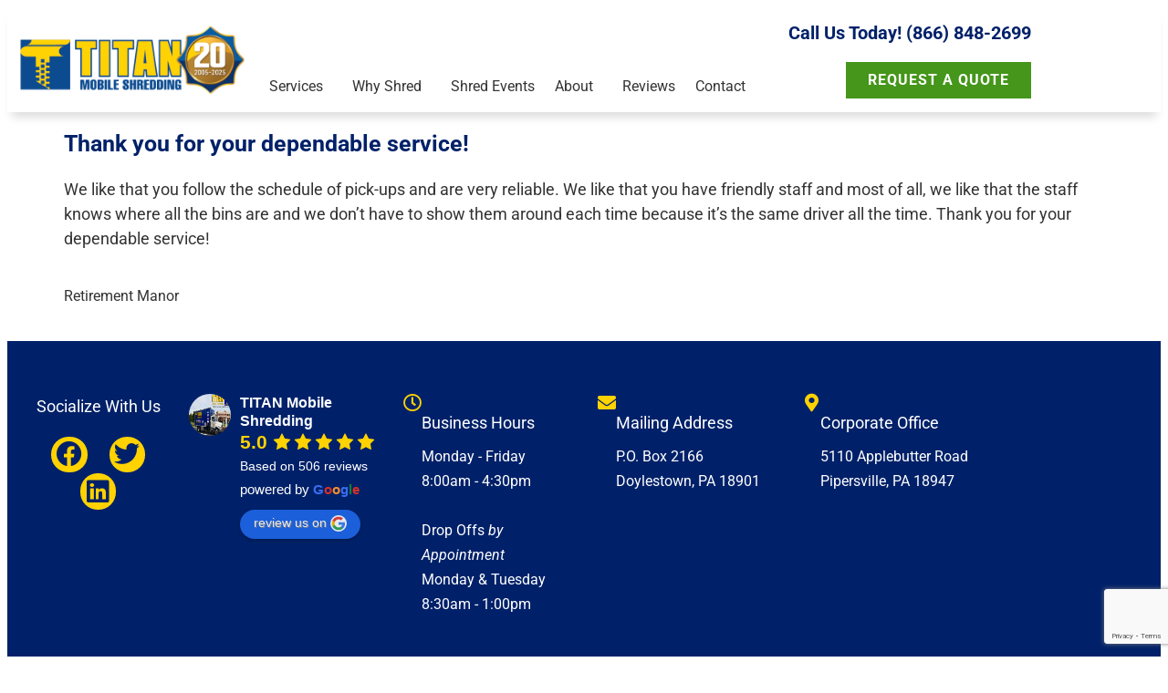

--- FILE ---
content_type: text/html; charset=UTF-8
request_url: https://titanshredding.com/testimonials/thank-you-for-your-dependable-service/
body_size: 20565
content:
<!doctype html>
<html lang="en-CA">
<head>
	<meta charset="UTF-8">
	<meta name="viewport" content="width=device-width, initial-scale=1">
	<link rel="profile" href="https://gmpg.org/xfn/11">
	<meta name='robots' content='index, follow, max-image-preview:large, max-snippet:-1, max-video-preview:-1' />

	<!-- This site is optimized with the Yoast SEO plugin v26.6 - https://yoast.com/wordpress/plugins/seo/ -->
	<title>Thank you for your dependable service! - TITAN Mobile Shredding</title>
	<meta name="description" content="Read reviews from satisfied customers who trust TITAN with their secure shredding needs. Find out why we&#039;re the the top local shredding service." />
	<link rel="canonical" href="https://titanshredding.com/testimonials/thank-you-for-your-dependable-service/" />
	<meta property="og:locale" content="en_US" />
	<meta property="og:type" content="article" />
	<meta property="og:title" content="Thank you for your dependable service! - TITAN Mobile Shredding" />
	<meta property="og:description" content="Read reviews from satisfied customers who trust TITAN with their secure shredding needs. Find out why we&#039;re the the top local shredding service." />
	<meta property="og:url" content="https://titanshredding.com/testimonials/thank-you-for-your-dependable-service/" />
	<meta property="og:site_name" content="TITAN Mobile Shredding" />
	<meta property="article:publisher" content="https://www.facebook.com/TITANShredding/" />
	<meta property="article:modified_time" content="2021-02-26T15:19:35+00:00" />
	<meta property="og:image" content="https://titanshredding.com/wp-content/uploads/2021/02/testimonial-quote-icon.png" />
	<meta property="og:image:width" content="57" />
	<meta property="og:image:height" content="57" />
	<meta property="og:image:type" content="image/png" />
	<meta name="twitter:card" content="summary_large_image" />
	<meta name="twitter:site" content="@TITANShredding" />
	<script type="application/ld+json" class="yoast-schema-graph">{"@context":"https://schema.org","@graph":[{"@type":"WebPage","@id":"https://titanshredding.com/testimonials/thank-you-for-your-dependable-service/","url":"https://titanshredding.com/testimonials/thank-you-for-your-dependable-service/","name":"Thank you for your dependable service! - TITAN Mobile Shredding","isPartOf":{"@id":"https://titanshredding.com/#website"},"primaryImageOfPage":{"@id":"https://titanshredding.com/testimonials/thank-you-for-your-dependable-service/#primaryimage"},"image":{"@id":"https://titanshredding.com/testimonials/thank-you-for-your-dependable-service/#primaryimage"},"thumbnailUrl":"https://titanshredding.com/wp-content/uploads/2021/02/testimonial-quote-icon.png","datePublished":"2021-02-25T16:33:43+00:00","dateModified":"2021-02-26T15:19:35+00:00","description":"Read reviews from satisfied customers who trust TITAN with their secure shredding needs. Find out why we're the the top local shredding service.","breadcrumb":{"@id":"https://titanshredding.com/testimonials/thank-you-for-your-dependable-service/#breadcrumb"},"inLanguage":"en-CA","potentialAction":[{"@type":"ReadAction","target":["https://titanshredding.com/testimonials/thank-you-for-your-dependable-service/"]}]},{"@type":"ImageObject","inLanguage":"en-CA","@id":"https://titanshredding.com/testimonials/thank-you-for-your-dependable-service/#primaryimage","url":"https://titanshredding.com/wp-content/uploads/2021/02/testimonial-quote-icon.png","contentUrl":"https://titanshredding.com/wp-content/uploads/2021/02/testimonial-quote-icon.png","width":57,"height":57,"caption":"Quote yellow circle icon"},{"@type":"BreadcrumbList","@id":"https://titanshredding.com/testimonials/thank-you-for-your-dependable-service/#breadcrumb","itemListElement":[{"@type":"ListItem","position":1,"name":"Home","item":"https://titanshredding.com/"},{"@type":"ListItem","position":2,"name":"Testimonials","item":"https://titanshredding.com/testimonials/"},{"@type":"ListItem","position":3,"name":"Thank you for your dependable service!"}]},{"@type":"WebSite","@id":"https://titanshredding.com/#website","url":"https://titanshredding.com/","name":"TITAN Mobile Shredding","description":"Services in Philadelphia Pennsylvania","publisher":{"@id":"https://titanshredding.com/#organization"},"potentialAction":[{"@type":"SearchAction","target":{"@type":"EntryPoint","urlTemplate":"https://titanshredding.com/?s={search_term_string}"},"query-input":{"@type":"PropertyValueSpecification","valueRequired":true,"valueName":"search_term_string"}}],"inLanguage":"en-CA"},{"@type":"Organization","@id":"https://titanshredding.com/#organization","name":"TITAN Mobile Shredding","url":"https://titanshredding.com/","logo":{"@type":"ImageObject","inLanguage":"en-CA","@id":"https://titanshredding.com/#/schema/logo/image/","url":"https://titanshredding.com/wp-content/uploads/2021/02/TMS-20th-Anniv.-Logo-72dpi.png","contentUrl":"https://titanshredding.com/wp-content/uploads/2021/02/TMS-20th-Anniv.-Logo-72dpi.png","width":594,"height":198,"caption":"TITAN Mobile Shredding"},"image":{"@id":"https://titanshredding.com/#/schema/logo/image/"},"sameAs":["https://www.facebook.com/TITANShredding/","https://x.com/TITANShredding","https://www.linkedin.com/company/titan-mobile-shredding-llc/"]}]}</script>
	<!-- / Yoast SEO plugin. -->



<link rel="alternate" type="application/rss+xml" title="TITAN Mobile Shredding &raquo; Feed" href="https://titanshredding.com/feed/" />
<link rel="alternate" type="application/rss+xml" title="TITAN Mobile Shredding &raquo; Comments Feed" href="https://titanshredding.com/comments/feed/" />
<link rel="alternate" title="oEmbed (JSON)" type="application/json+oembed" href="https://titanshredding.com/wp-json/oembed/1.0/embed?url=https%3A%2F%2Ftitanshredding.com%2Ftestimonials%2Fthank-you-for-your-dependable-service%2F" />
<link rel="alternate" title="oEmbed (XML)" type="text/xml+oembed" href="https://titanshredding.com/wp-json/oembed/1.0/embed?url=https%3A%2F%2Ftitanshredding.com%2Ftestimonials%2Fthank-you-for-your-dependable-service%2F&#038;format=xml" />
<style id='wp-img-auto-sizes-contain-inline-css'>
img:is([sizes=auto i],[sizes^="auto," i]){contain-intrinsic-size:3000px 1500px}
/*# sourceURL=wp-img-auto-sizes-contain-inline-css */
</style>
<style id='wp-emoji-styles-inline-css'>

	img.wp-smiley, img.emoji {
		display: inline !important;
		border: none !important;
		box-shadow: none !important;
		height: 1em !important;
		width: 1em !important;
		margin: 0 0.07em !important;
		vertical-align: -0.1em !important;
		background: none !important;
		padding: 0 !important;
	}
/*# sourceURL=wp-emoji-styles-inline-css */
</style>
<link rel='stylesheet' id='wp-block-library-css' href='https://titanshredding.com/wp-includes/css/dist/block-library/style.min.css?ver=6.9' media='all' />
<style id='global-styles-inline-css'>
:root{--wp--preset--aspect-ratio--square: 1;--wp--preset--aspect-ratio--4-3: 4/3;--wp--preset--aspect-ratio--3-4: 3/4;--wp--preset--aspect-ratio--3-2: 3/2;--wp--preset--aspect-ratio--2-3: 2/3;--wp--preset--aspect-ratio--16-9: 16/9;--wp--preset--aspect-ratio--9-16: 9/16;--wp--preset--color--black: #000000;--wp--preset--color--cyan-bluish-gray: #abb8c3;--wp--preset--color--white: #ffffff;--wp--preset--color--pale-pink: #f78da7;--wp--preset--color--vivid-red: #cf2e2e;--wp--preset--color--luminous-vivid-orange: #ff6900;--wp--preset--color--luminous-vivid-amber: #fcb900;--wp--preset--color--light-green-cyan: #7bdcb5;--wp--preset--color--vivid-green-cyan: #00d084;--wp--preset--color--pale-cyan-blue: #8ed1fc;--wp--preset--color--vivid-cyan-blue: #0693e3;--wp--preset--color--vivid-purple: #9b51e0;--wp--preset--gradient--vivid-cyan-blue-to-vivid-purple: linear-gradient(135deg,rgb(6,147,227) 0%,rgb(155,81,224) 100%);--wp--preset--gradient--light-green-cyan-to-vivid-green-cyan: linear-gradient(135deg,rgb(122,220,180) 0%,rgb(0,208,130) 100%);--wp--preset--gradient--luminous-vivid-amber-to-luminous-vivid-orange: linear-gradient(135deg,rgb(252,185,0) 0%,rgb(255,105,0) 100%);--wp--preset--gradient--luminous-vivid-orange-to-vivid-red: linear-gradient(135deg,rgb(255,105,0) 0%,rgb(207,46,46) 100%);--wp--preset--gradient--very-light-gray-to-cyan-bluish-gray: linear-gradient(135deg,rgb(238,238,238) 0%,rgb(169,184,195) 100%);--wp--preset--gradient--cool-to-warm-spectrum: linear-gradient(135deg,rgb(74,234,220) 0%,rgb(151,120,209) 20%,rgb(207,42,186) 40%,rgb(238,44,130) 60%,rgb(251,105,98) 80%,rgb(254,248,76) 100%);--wp--preset--gradient--blush-light-purple: linear-gradient(135deg,rgb(255,206,236) 0%,rgb(152,150,240) 100%);--wp--preset--gradient--blush-bordeaux: linear-gradient(135deg,rgb(254,205,165) 0%,rgb(254,45,45) 50%,rgb(107,0,62) 100%);--wp--preset--gradient--luminous-dusk: linear-gradient(135deg,rgb(255,203,112) 0%,rgb(199,81,192) 50%,rgb(65,88,208) 100%);--wp--preset--gradient--pale-ocean: linear-gradient(135deg,rgb(255,245,203) 0%,rgb(182,227,212) 50%,rgb(51,167,181) 100%);--wp--preset--gradient--electric-grass: linear-gradient(135deg,rgb(202,248,128) 0%,rgb(113,206,126) 100%);--wp--preset--gradient--midnight: linear-gradient(135deg,rgb(2,3,129) 0%,rgb(40,116,252) 100%);--wp--preset--font-size--small: 13px;--wp--preset--font-size--medium: 20px;--wp--preset--font-size--large: 36px;--wp--preset--font-size--x-large: 42px;--wp--preset--spacing--20: 0.44rem;--wp--preset--spacing--30: 0.67rem;--wp--preset--spacing--40: 1rem;--wp--preset--spacing--50: 1.5rem;--wp--preset--spacing--60: 2.25rem;--wp--preset--spacing--70: 3.38rem;--wp--preset--spacing--80: 5.06rem;--wp--preset--shadow--natural: 6px 6px 9px rgba(0, 0, 0, 0.2);--wp--preset--shadow--deep: 12px 12px 50px rgba(0, 0, 0, 0.4);--wp--preset--shadow--sharp: 6px 6px 0px rgba(0, 0, 0, 0.2);--wp--preset--shadow--outlined: 6px 6px 0px -3px rgb(255, 255, 255), 6px 6px rgb(0, 0, 0);--wp--preset--shadow--crisp: 6px 6px 0px rgb(0, 0, 0);}:root { --wp--style--global--content-size: 800px;--wp--style--global--wide-size: 1200px; }:where(body) { margin: 0; }.wp-site-blocks > .alignleft { float: left; margin-right: 2em; }.wp-site-blocks > .alignright { float: right; margin-left: 2em; }.wp-site-blocks > .aligncenter { justify-content: center; margin-left: auto; margin-right: auto; }:where(.wp-site-blocks) > * { margin-block-start: 24px; margin-block-end: 0; }:where(.wp-site-blocks) > :first-child { margin-block-start: 0; }:where(.wp-site-blocks) > :last-child { margin-block-end: 0; }:root { --wp--style--block-gap: 24px; }:root :where(.is-layout-flow) > :first-child{margin-block-start: 0;}:root :where(.is-layout-flow) > :last-child{margin-block-end: 0;}:root :where(.is-layout-flow) > *{margin-block-start: 24px;margin-block-end: 0;}:root :where(.is-layout-constrained) > :first-child{margin-block-start: 0;}:root :where(.is-layout-constrained) > :last-child{margin-block-end: 0;}:root :where(.is-layout-constrained) > *{margin-block-start: 24px;margin-block-end: 0;}:root :where(.is-layout-flex){gap: 24px;}:root :where(.is-layout-grid){gap: 24px;}.is-layout-flow > .alignleft{float: left;margin-inline-start: 0;margin-inline-end: 2em;}.is-layout-flow > .alignright{float: right;margin-inline-start: 2em;margin-inline-end: 0;}.is-layout-flow > .aligncenter{margin-left: auto !important;margin-right: auto !important;}.is-layout-constrained > .alignleft{float: left;margin-inline-start: 0;margin-inline-end: 2em;}.is-layout-constrained > .alignright{float: right;margin-inline-start: 2em;margin-inline-end: 0;}.is-layout-constrained > .aligncenter{margin-left: auto !important;margin-right: auto !important;}.is-layout-constrained > :where(:not(.alignleft):not(.alignright):not(.alignfull)){max-width: var(--wp--style--global--content-size);margin-left: auto !important;margin-right: auto !important;}.is-layout-constrained > .alignwide{max-width: var(--wp--style--global--wide-size);}body .is-layout-flex{display: flex;}.is-layout-flex{flex-wrap: wrap;align-items: center;}.is-layout-flex > :is(*, div){margin: 0;}body .is-layout-grid{display: grid;}.is-layout-grid > :is(*, div){margin: 0;}body{padding-top: 0px;padding-right: 0px;padding-bottom: 0px;padding-left: 0px;}a:where(:not(.wp-element-button)){text-decoration: underline;}:root :where(.wp-element-button, .wp-block-button__link){background-color: #32373c;border-width: 0;color: #fff;font-family: inherit;font-size: inherit;font-style: inherit;font-weight: inherit;letter-spacing: inherit;line-height: inherit;padding-top: calc(0.667em + 2px);padding-right: calc(1.333em + 2px);padding-bottom: calc(0.667em + 2px);padding-left: calc(1.333em + 2px);text-decoration: none;text-transform: inherit;}.has-black-color{color: var(--wp--preset--color--black) !important;}.has-cyan-bluish-gray-color{color: var(--wp--preset--color--cyan-bluish-gray) !important;}.has-white-color{color: var(--wp--preset--color--white) !important;}.has-pale-pink-color{color: var(--wp--preset--color--pale-pink) !important;}.has-vivid-red-color{color: var(--wp--preset--color--vivid-red) !important;}.has-luminous-vivid-orange-color{color: var(--wp--preset--color--luminous-vivid-orange) !important;}.has-luminous-vivid-amber-color{color: var(--wp--preset--color--luminous-vivid-amber) !important;}.has-light-green-cyan-color{color: var(--wp--preset--color--light-green-cyan) !important;}.has-vivid-green-cyan-color{color: var(--wp--preset--color--vivid-green-cyan) !important;}.has-pale-cyan-blue-color{color: var(--wp--preset--color--pale-cyan-blue) !important;}.has-vivid-cyan-blue-color{color: var(--wp--preset--color--vivid-cyan-blue) !important;}.has-vivid-purple-color{color: var(--wp--preset--color--vivid-purple) !important;}.has-black-background-color{background-color: var(--wp--preset--color--black) !important;}.has-cyan-bluish-gray-background-color{background-color: var(--wp--preset--color--cyan-bluish-gray) !important;}.has-white-background-color{background-color: var(--wp--preset--color--white) !important;}.has-pale-pink-background-color{background-color: var(--wp--preset--color--pale-pink) !important;}.has-vivid-red-background-color{background-color: var(--wp--preset--color--vivid-red) !important;}.has-luminous-vivid-orange-background-color{background-color: var(--wp--preset--color--luminous-vivid-orange) !important;}.has-luminous-vivid-amber-background-color{background-color: var(--wp--preset--color--luminous-vivid-amber) !important;}.has-light-green-cyan-background-color{background-color: var(--wp--preset--color--light-green-cyan) !important;}.has-vivid-green-cyan-background-color{background-color: var(--wp--preset--color--vivid-green-cyan) !important;}.has-pale-cyan-blue-background-color{background-color: var(--wp--preset--color--pale-cyan-blue) !important;}.has-vivid-cyan-blue-background-color{background-color: var(--wp--preset--color--vivid-cyan-blue) !important;}.has-vivid-purple-background-color{background-color: var(--wp--preset--color--vivid-purple) !important;}.has-black-border-color{border-color: var(--wp--preset--color--black) !important;}.has-cyan-bluish-gray-border-color{border-color: var(--wp--preset--color--cyan-bluish-gray) !important;}.has-white-border-color{border-color: var(--wp--preset--color--white) !important;}.has-pale-pink-border-color{border-color: var(--wp--preset--color--pale-pink) !important;}.has-vivid-red-border-color{border-color: var(--wp--preset--color--vivid-red) !important;}.has-luminous-vivid-orange-border-color{border-color: var(--wp--preset--color--luminous-vivid-orange) !important;}.has-luminous-vivid-amber-border-color{border-color: var(--wp--preset--color--luminous-vivid-amber) !important;}.has-light-green-cyan-border-color{border-color: var(--wp--preset--color--light-green-cyan) !important;}.has-vivid-green-cyan-border-color{border-color: var(--wp--preset--color--vivid-green-cyan) !important;}.has-pale-cyan-blue-border-color{border-color: var(--wp--preset--color--pale-cyan-blue) !important;}.has-vivid-cyan-blue-border-color{border-color: var(--wp--preset--color--vivid-cyan-blue) !important;}.has-vivid-purple-border-color{border-color: var(--wp--preset--color--vivid-purple) !important;}.has-vivid-cyan-blue-to-vivid-purple-gradient-background{background: var(--wp--preset--gradient--vivid-cyan-blue-to-vivid-purple) !important;}.has-light-green-cyan-to-vivid-green-cyan-gradient-background{background: var(--wp--preset--gradient--light-green-cyan-to-vivid-green-cyan) !important;}.has-luminous-vivid-amber-to-luminous-vivid-orange-gradient-background{background: var(--wp--preset--gradient--luminous-vivid-amber-to-luminous-vivid-orange) !important;}.has-luminous-vivid-orange-to-vivid-red-gradient-background{background: var(--wp--preset--gradient--luminous-vivid-orange-to-vivid-red) !important;}.has-very-light-gray-to-cyan-bluish-gray-gradient-background{background: var(--wp--preset--gradient--very-light-gray-to-cyan-bluish-gray) !important;}.has-cool-to-warm-spectrum-gradient-background{background: var(--wp--preset--gradient--cool-to-warm-spectrum) !important;}.has-blush-light-purple-gradient-background{background: var(--wp--preset--gradient--blush-light-purple) !important;}.has-blush-bordeaux-gradient-background{background: var(--wp--preset--gradient--blush-bordeaux) !important;}.has-luminous-dusk-gradient-background{background: var(--wp--preset--gradient--luminous-dusk) !important;}.has-pale-ocean-gradient-background{background: var(--wp--preset--gradient--pale-ocean) !important;}.has-electric-grass-gradient-background{background: var(--wp--preset--gradient--electric-grass) !important;}.has-midnight-gradient-background{background: var(--wp--preset--gradient--midnight) !important;}.has-small-font-size{font-size: var(--wp--preset--font-size--small) !important;}.has-medium-font-size{font-size: var(--wp--preset--font-size--medium) !important;}.has-large-font-size{font-size: var(--wp--preset--font-size--large) !important;}.has-x-large-font-size{font-size: var(--wp--preset--font-size--x-large) !important;}
:root :where(.wp-block-pullquote){font-size: 1.5em;line-height: 1.6;}
/*# sourceURL=global-styles-inline-css */
</style>
<link data-minify="1" rel='stylesheet' id='cpsh-shortcodes-css' href='https://titanshredding.com/wp-content/cache/min/1/wp-content/plugins/column-shortcodes/assets/css/shortcodes.css?ver=1768235301' media='all' />
<link data-minify="1" rel='stylesheet' id='grw-public-main-css-css' href='https://titanshredding.com/wp-content/cache/min/1/wp-content/plugins/widget-google-reviews/assets/css/public-main.css?ver=1768235301' media='all' />
<link rel='stylesheet' id='hello-elementor-css' href='https://titanshredding.com/wp-content/themes/hello-elementor/style.css?ver=6.9' media='all' />
<link data-minify="1" rel='stylesheet' id='child-style-css' href='https://titanshredding.com/wp-content/cache/min/1/wp-content/themes/custom/style.css?ver=1768235301' media='all' />
<link data-minify="1" rel='stylesheet' id='main-css-css' href='https://titanshredding.com/wp-content/cache/min/1/wp-content/themes/custom/css/main.css?ver=1768235301' media='all' />
<link data-minify="1" rel='stylesheet' id='hello-elementor-theme-style-css' href='https://titanshredding.com/wp-content/cache/min/1/wp-content/themes/hello-elementor/assets/css/theme.css?ver=1768235301' media='all' />
<link data-minify="1" rel='stylesheet' id='hello-elementor-header-footer-css' href='https://titanshredding.com/wp-content/cache/min/1/wp-content/themes/hello-elementor/assets/css/header-footer.css?ver=1768235301' media='all' />
<link rel='stylesheet' id='elementor-frontend-css' href='https://titanshredding.com/wp-content/uploads/elementor/css/custom-frontend.min.css?ver=1767624915' media='all' />
<link rel='stylesheet' id='widget-image-css' href='https://titanshredding.com/wp-content/plugins/elementor/assets/css/widget-image.min.css?ver=3.34.0' media='all' />
<link rel='stylesheet' id='widget-nav-menu-css' href='https://titanshredding.com/wp-content/uploads/elementor/css/custom-pro-widget-nav-menu.min.css?ver=1767624915' media='all' />
<link rel='stylesheet' id='widget-heading-css' href='https://titanshredding.com/wp-content/plugins/elementor/assets/css/widget-heading.min.css?ver=3.34.0' media='all' />
<link rel='stylesheet' id='e-sticky-css' href='https://titanshredding.com/wp-content/plugins/elementor-pro/assets/css/modules/sticky.min.css?ver=3.34.0' media='all' />
<link rel='stylesheet' id='widget-social-icons-css' href='https://titanshredding.com/wp-content/plugins/elementor/assets/css/widget-social-icons.min.css?ver=3.34.0' media='all' />
<link rel='stylesheet' id='e-apple-webkit-css' href='https://titanshredding.com/wp-content/uploads/elementor/css/custom-apple-webkit.min.css?ver=1767624915' media='all' />
<link rel='stylesheet' id='widget-icon-box-css' href='https://titanshredding.com/wp-content/uploads/elementor/css/custom-widget-icon-box.min.css?ver=1767624915' media='all' />
<link rel='stylesheet' id='widget-icon-list-css' href='https://titanshredding.com/wp-content/uploads/elementor/css/custom-widget-icon-list.min.css?ver=1767624915' media='all' />
<link rel='stylesheet' id='e-animation-fadeInUp-css' href='https://titanshredding.com/wp-content/plugins/elementor/assets/lib/animations/styles/fadeInUp.min.css?ver=3.34.0' media='all' />
<link rel='stylesheet' id='widget-form-css' href='https://titanshredding.com/wp-content/plugins/elementor-pro/assets/css/widget-form.min.css?ver=3.34.0' media='all' />
<link rel='stylesheet' id='e-animation-fadeIn-css' href='https://titanshredding.com/wp-content/plugins/elementor/assets/lib/animations/styles/fadeIn.min.css?ver=3.34.0' media='all' />
<link rel='stylesheet' id='e-popup-css' href='https://titanshredding.com/wp-content/plugins/elementor-pro/assets/css/conditionals/popup.min.css?ver=3.34.0' media='all' />
<link rel='stylesheet' id='e-animation-fadeInDown-css' href='https://titanshredding.com/wp-content/plugins/elementor/assets/lib/animations/styles/fadeInDown.min.css?ver=3.34.0' media='all' />
<link data-minify="1" rel='stylesheet' id='elementor-icons-css' href='https://titanshredding.com/wp-content/cache/min/1/wp-content/plugins/elementor/assets/lib/eicons/css/elementor-icons.min.css?ver=1768235301' media='all' />
<link rel='stylesheet' id='elementor-post-10-css' href='https://titanshredding.com/wp-content/uploads/elementor/css/post-10.css?ver=1767624916' media='all' />
<link rel='stylesheet' id='elementor-post-134-css' href='https://titanshredding.com/wp-content/uploads/elementor/css/post-134.css?ver=1768235299' media='all' />
<link rel='stylesheet' id='elementor-post-203-css' href='https://titanshredding.com/wp-content/uploads/elementor/css/post-203.css?ver=1767624916' media='all' />
<link rel='stylesheet' id='elementor-post-12016-css' href='https://titanshredding.com/wp-content/uploads/elementor/css/post-12016.css?ver=1767624916' media='all' />
<link rel='stylesheet' id='elementor-post-1505-css' href='https://titanshredding.com/wp-content/uploads/elementor/css/post-1505.css?ver=1767624916' media='all' />
<link data-minify="1" rel='stylesheet' id='elementor-gf-local-roboto-css' href='https://titanshredding.com/wp-content/cache/min/1/wp-content/uploads/elementor/google-fonts/css/roboto.css?ver=1768235301' media='all' />
<link data-minify="1" rel='stylesheet' id='elementor-gf-local-lato-css' href='https://titanshredding.com/wp-content/cache/min/1/wp-content/uploads/elementor/google-fonts/css/lato.css?ver=1768235301' media='all' />
<link rel='stylesheet' id='elementor-icons-shared-0-css' href='https://titanshredding.com/wp-content/plugins/elementor/assets/lib/font-awesome/css/fontawesome.min.css?ver=5.15.3' media='all' />
<link data-minify="1" rel='stylesheet' id='elementor-icons-fa-solid-css' href='https://titanshredding.com/wp-content/cache/min/1/wp-content/plugins/elementor/assets/lib/font-awesome/css/solid.min.css?ver=1768235301' media='all' />
<link data-minify="1" rel='stylesheet' id='elementor-icons-fa-brands-css' href='https://titanshredding.com/wp-content/cache/min/1/wp-content/plugins/elementor/assets/lib/font-awesome/css/brands.min.css?ver=1768235301' media='all' />
<link data-minify="1" rel='stylesheet' id='elementor-icons-fa-regular-css' href='https://titanshredding.com/wp-content/cache/min/1/wp-content/plugins/elementor/assets/lib/font-awesome/css/regular.min.css?ver=1768235301' media='all' />
<script data-minify="1" defer="defer" src="https://titanshredding.com/wp-content/cache/min/1/wp-content/plugins/widget-google-reviews/assets/js/public-main.js?ver=1768235302" id="grw-public-main-js-js"></script>
<script src="https://titanshredding.com/wp-includes/js/jquery/jquery.min.js?ver=3.7.1" id="jquery-core-js"></script>
<script src="https://titanshredding.com/wp-includes/js/jquery/jquery-migrate.min.js?ver=3.4.1" id="jquery-migrate-js"></script>
<link rel="https://api.w.org/" href="https://titanshredding.com/wp-json/" /><link rel="EditURI" type="application/rsd+xml" title="RSD" href="https://titanshredding.com/xmlrpc.php?rsd" />
<meta name="generator" content="WordPress 6.9" />
<link rel='shortlink' href='https://titanshredding.com/?p=7430' />
<!-- Custom Header Scripts Here -->        <!-- Google Tag Manager -->
        <script>(function (w, d, s, l, i) {
                w[l] = w[l] || [];
                w[l].push({
                    'gtm.start':
                        new Date().getTime(), event: 'gtm.js'
                });
                var f = d.getElementsByTagName(s)[0],
                    j = d.createElement(s), dl = l != 'dataLayer' ? '&l=' + l : '';
                j.async = true;
                j.src =
                    'https://www.googletagmanager.com/gtm.js?id=' + i + dl;
                f.parentNode.insertBefore(j, f);
            })(window, document, 'script', 'dataLayer', 'GTM-NJG9N9S');</script>
        <!-- End Google Tag Manager -->
		<meta name="generator" content="Elementor 3.34.0; features: additional_custom_breakpoints; settings: css_print_method-external, google_font-enabled, font_display-auto">
<!-- Google tag (gtag.js) -->
<script async src="https://www.googletagmanager.com/gtag/js?id=AW-1060891368"></script>
<script>
  window.dataLayer = window.dataLayer || [];
  function gtag(){dataLayer.push(arguments);}
  gtag('js', new Date());

  gtag('config', 'AW-1060891368');
</script>
<!-- Google tag (gtag.js) -->
<script async src="https://www.googletagmanager.com/gtag/js?id=G-36W1VVZ8BD"></script>
<script>
  window.dataLayer = window.dataLayer || [];
  function gtag(){dataLayer.push(arguments);}
  gtag('js', new Date());

  gtag('config', 'G-36W1VVZ8BD');
</script>
<!-- Google tag (gtag.js) -->
<script async src="https://www.googletagmanager.com/gtag/js?id=AW-1060891368"></script>
<script>
  window.dataLayer = window.dataLayer || [];
  function gtag(){dataLayer.push(arguments);}
  gtag('js', new Date());

  gtag('config', 'AW-1060891368');
</script>
<meta name="google-site-verification" content="bRAJvmKlODWeUrJPr6P1xoobKy6pD0fHhwIy-i6aBZ0" />
			<style>
				.e-con.e-parent:nth-of-type(n+4):not(.e-lazyloaded):not(.e-no-lazyload),
				.e-con.e-parent:nth-of-type(n+4):not(.e-lazyloaded):not(.e-no-lazyload) * {
					background-image: none !important;
				}
				@media screen and (max-height: 1024px) {
					.e-con.e-parent:nth-of-type(n+3):not(.e-lazyloaded):not(.e-no-lazyload),
					.e-con.e-parent:nth-of-type(n+3):not(.e-lazyloaded):not(.e-no-lazyload) * {
						background-image: none !important;
					}
				}
				@media screen and (max-height: 640px) {
					.e-con.e-parent:nth-of-type(n+2):not(.e-lazyloaded):not(.e-no-lazyload),
					.e-con.e-parent:nth-of-type(n+2):not(.e-lazyloaded):not(.e-no-lazyload) * {
						background-image: none !important;
					}
				}
			</style>
			<link rel="icon" href="https://titanshredding.com/wp-content/uploads/2021/02/favicon-150x150.jpg" sizes="32x32" />
<link rel="icon" href="https://titanshredding.com/wp-content/uploads/2021/02/favicon.jpg" sizes="192x192" />
<link rel="apple-touch-icon" href="https://titanshredding.com/wp-content/uploads/2021/02/favicon.jpg" />
<meta name="msapplication-TileImage" content="https://titanshredding.com/wp-content/uploads/2021/02/favicon.jpg" />
		<style id="wp-custom-css">
			::placeholder {
	opacity: 1 !important;
}		</style>
		<meta name="generator" content="WP Rocket 3.20.3" data-wpr-features="wpr_minify_js wpr_minify_css wpr_preload_links wpr_desktop" /></head>
<body class="wp-singular testimonial-template-default single single-testimonial postid-7430 wp-embed-responsive wp-theme-hello-elementor wp-child-theme-custom hello-elementor-default elementor-default elementor-kit-10">

 <script> (function(){ var s = document.createElement('script'); var h = document.querySelector('head') || document.body; s.src = 'https://acsbapp.com/apps/app/dist/js/app.js'; s.async = true; s.onload = function(){ acsbJS.init(); }; h.appendChild(s); })(); </script> 

<a class="skip-link screen-reader-text" href="#content">Skip to content</a>

		<header data-rocket-location-hash="f3acf1d33fe45514f0942bc3bfcc282d" data-elementor-type="header" data-elementor-id="134" class="elementor elementor-134 elementor-location-header" data-elementor-post-type="elementor_library">
					<section data-rocket-location-hash="daee34e7e22e988d0d2bf046802fefff" class="elementor-section elementor-top-section elementor-element elementor-element-e17d8aa elementor-hidden-mobile elementor-section-boxed elementor-section-height-default elementor-section-height-default" data-id="e17d8aa" data-element_type="section" data-settings="{&quot;sticky&quot;:&quot;top&quot;,&quot;background_background&quot;:&quot;classic&quot;,&quot;sticky_on&quot;:[&quot;desktop&quot;,&quot;tablet&quot;,&quot;mobile&quot;],&quot;sticky_offset&quot;:0,&quot;sticky_effects_offset&quot;:0,&quot;sticky_anchor_link_offset&quot;:0}">
						<div data-rocket-location-hash="82f6c6a00e9a86a2eaa3cc6e8d136714" class="elementor-container elementor-column-gap-default">
					<div class="elementor-column elementor-col-33 elementor-top-column elementor-element elementor-element-dd0100c" data-id="dd0100c" data-element_type="column">
			<div class="elementor-widget-wrap elementor-element-populated">
						<div class="elementor-element elementor-element-5f2fa41 elementor-widget elementor-widget-image" data-id="5f2fa41" data-element_type="widget" data-widget_type="image.default">
				<div class="elementor-widget-container">
																<a href="https://titanshredding.com/">
							<img fetchpriority="high" width="594" height="198" src="https://titanshredding.com/wp-content/uploads/2021/02/TMS-20th-Anniv.-Logo-72dpi.png" class="attachment-large size-large wp-image-13557" alt="TMS-20th Anniv. Logo" srcset="https://titanshredding.com/wp-content/uploads/2021/02/TMS-20th-Anniv.-Logo-72dpi.png 594w, https://titanshredding.com/wp-content/uploads/2021/02/TMS-20th-Anniv.-Logo-72dpi-300x100.png 300w" sizes="(max-width: 594px) 100vw, 594px" />								</a>
															</div>
				</div>
					</div>
		</div>
				<div class="elementor-column elementor-col-33 elementor-top-column elementor-element elementor-element-59fa674" data-id="59fa674" data-element_type="column">
			<div class="elementor-widget-wrap elementor-element-populated">
						<div class="elementor-element elementor-element-eb9ba0a elementor-nav-menu__align-center elementor-nav-menu--stretch elementor-nav-menu--dropdown-tablet elementor-nav-menu__text-align-aside elementor-nav-menu--toggle elementor-nav-menu--burger elementor-widget elementor-widget-nav-menu" data-id="eb9ba0a" data-element_type="widget" data-settings="{&quot;full_width&quot;:&quot;stretch&quot;,&quot;submenu_icon&quot;:{&quot;value&quot;:&quot;&lt;i class=\&quot;\&quot; aria-hidden=\&quot;true\&quot;&gt;&lt;\/i&gt;&quot;,&quot;library&quot;:&quot;&quot;},&quot;layout&quot;:&quot;horizontal&quot;,&quot;toggle&quot;:&quot;burger&quot;}" data-widget_type="nav-menu.default">
				<div class="elementor-widget-container">
								<nav aria-label="Menu" class="elementor-nav-menu--main elementor-nav-menu__container elementor-nav-menu--layout-horizontal e--pointer-none">
				<ul id="menu-1-eb9ba0a" class="elementor-nav-menu"><li class="menu-item menu-item-type-post_type menu-item-object-page menu-item-has-children menu-item-124"><a href="https://titanshredding.com/services/" class="elementor-item">Services</a>
<ul class="sub-menu elementor-nav-menu--dropdown">
	<li class="menu-item menu-item-type-post_type menu-item-object-page menu-item-120"><a href="https://titanshredding.com/scheduled-shredding-service/" class="elementor-sub-item">Scheduled Shredding Service</a></li>
	<li class="menu-item menu-item-type-post_type menu-item-object-page menu-item-118"><a href="https://titanshredding.com/one-time-purge-shredding/" class="elementor-sub-item">One-Time Purge Shredding</a></li>
	<li class="menu-item menu-item-type-post_type menu-item-object-page menu-item-12222"><a href="https://titanshredding.com/mobile-shredding/" class="elementor-sub-item">Mobile Shredding</a></li>
	<li class="menu-item menu-item-type-post_type menu-item-object-page menu-item-12785"><a href="https://titanshredding.com/on-site-shredding/" class="elementor-sub-item">On-Site Shredding</a></li>
	<li class="menu-item menu-item-type-post_type menu-item-object-page menu-item-119"><a href="https://titanshredding.com/residential-shredding/" class="elementor-sub-item">Residential Shredding</a></li>
	<li class="menu-item menu-item-type-post_type menu-item-object-page menu-item-111"><a href="https://titanshredding.com/hard-drive-destruction/" class="elementor-sub-item">Hard Drive Destruction</a></li>
	<li class="menu-item menu-item-type-post_type menu-item-object-page menu-item-107"><a href="https://titanshredding.com/drop-go-shredding/" class="elementor-sub-item">Drop &#038; Go Shredding</a></li>
	<li class="menu-item menu-item-type-post_type menu-item-object-page menu-item-2191"><a href="https://titanshredding.com/certified-product-destruction/" class="elementor-sub-item">Certified Product Destruction</a></li>
	<li class="menu-item menu-item-type-post_type menu-item-object-page menu-item-13929"><a href="https://titanshredding.com/e-waste-recycling-services/" class="elementor-sub-item">E-Waste Recycling Services</a></li>
	<li class="menu-item menu-item-type-post_type menu-item-object-page menu-item-115"><a href="https://titanshredding.com/media-destruction/" class="elementor-sub-item">Media Destruction</a></li>
	<li class="menu-item menu-item-type-post_type menu-item-object-page menu-item-13930"><a href="https://titanshredding.com/record-storage/" class="elementor-sub-item">Record Storage</a></li>
	<li class="menu-item menu-item-type-post_type menu-item-object-page menu-item-121"><a href="https://titanshredding.com/secure-collection-containers/" class="elementor-sub-item">Secure Collection Containers</a></li>
</ul>
</li>
<li class="menu-item menu-item-type-post_type menu-item-object-page menu-item-has-children menu-item-132"><a href="https://titanshredding.com/why-shred/" class="elementor-item">Why Shred</a>
<ul class="sub-menu elementor-nav-menu--dropdown">
	<li class="menu-item menu-item-type-post_type menu-item-object-page menu-item-127"><a href="https://titanshredding.com/shredding-process/" class="elementor-sub-item">Shredding Process</a></li>
	<li class="menu-item menu-item-type-post_type menu-item-object-page menu-item-131"><a href="https://titanshredding.com/what-to-shred/" class="elementor-sub-item">What to Shred</a></li>
	<li class="menu-item menu-item-type-post_type menu-item-object-page menu-item-126"><a href="https://titanshredding.com/shredding-cost-analysis-tool/" class="elementor-sub-item">Shredding Cost Analysis Tool</a></li>
	<li class="menu-item menu-item-type-post_type menu-item-object-page menu-item-123"><a href="https://titanshredding.com/service-recommendation-tool/" class="elementor-sub-item">Service Recommendation Tool</a></li>
	<li class="menu-item menu-item-type-post_type menu-item-object-page menu-item-113"><a href="https://titanshredding.com/laws-regulations/" class="elementor-sub-item">Law &#038; Regulations</a></li>
	<li class="menu-item menu-item-type-post_type menu-item-object-page menu-item-130"><a href="https://titanshredding.com/train-your-staff/" class="elementor-sub-item">Train Your Staff</a></li>
	<li class="menu-item menu-item-type-post_type menu-item-object-page menu-item-108"><a href="https://titanshredding.com/faq/" class="elementor-sub-item">FAQ</a></li>
</ul>
</li>
<li class="menu-item menu-item-type-post_type menu-item-object-page menu-item-125"><a href="https://titanshredding.com/shred-events/" class="elementor-item">Shred Events</a></li>
<li class="menu-item menu-item-type-post_type menu-item-object-page menu-item-has-children menu-item-100"><a href="https://titanshredding.com/about/" class="elementor-item">About</a>
<ul class="sub-menu elementor-nav-menu--dropdown">
	<li class="menu-item menu-item-type-post_type menu-item-object-page menu-item-133"><a href="https://titanshredding.com/why-titan/" class="elementor-sub-item">Why TITAN®</a></li>
	<li class="menu-item menu-item-type-post_type_archive menu-item-object-testimonial menu-item-4410"><a href="https://titanshredding.com/testimonials/" class="elementor-sub-item">Testimonials</a></li>
	<li class="menu-item menu-item-type-post_type menu-item-object-page menu-item-has-children menu-item-2192"><a href="https://titanshredding.com/industry-solutions/" class="elementor-sub-item">Industry Solutions</a>
	<ul class="sub-menu elementor-nav-menu--dropdown">
		<li class="menu-item menu-item-type-post_type menu-item-object-page menu-item-2194"><a href="https://titanshredding.com/financial-document-shredding/" class="elementor-sub-item">Financial</a></li>
		<li class="menu-item menu-item-type-post_type menu-item-object-page menu-item-13763"><a href="https://titanshredding.com/industry-solutions/government-document-shredding-services/" class="elementor-sub-item">Government</a></li>
		<li class="menu-item menu-item-type-post_type menu-item-object-page menu-item-2195"><a href="https://titanshredding.com/legal-document-shredding/" class="elementor-sub-item">Legal</a></li>
		<li class="menu-item menu-item-type-post_type menu-item-object-page menu-item-2196"><a href="https://titanshredding.com/medical-record-shredding/" class="elementor-sub-item">Medical</a></li>
		<li class="menu-item menu-item-type-post_type menu-item-object-page menu-item-13636"><a href="https://titanshredding.com/industry-solutions/shredding-for-car-dealerships/" class="elementor-sub-item">Car Dealerships</a></li>
		<li class="menu-item menu-item-type-post_type menu-item-object-page menu-item-13746"><a href="https://titanshredding.com/shredding-for-it-industry/" class="elementor-sub-item">Technology and IT</a></li>
		<li class="menu-item menu-item-type-post_type menu-item-object-page menu-item-14017"><a href="https://titanshredding.com/industry-solutions/non-profits/" class="elementor-sub-item">Non-Profits</a></li>
	</ul>
</li>
	<li class="menu-item menu-item-type-post_type menu-item-object-page menu-item-2202"><a href="https://titanshredding.com/naid-certification/" class="elementor-sub-item">NAID Certification</a></li>
	<li class="menu-item menu-item-type-post_type menu-item-object-page menu-item-14231"><a href="https://titanshredding.com/titandataprotect/" class="elementor-sub-item">TITAN DataProtect™</a></li>
	<li class="menu-item menu-item-type-post_type menu-item-object-page menu-item-2199"><a href="https://titanshredding.com/certified-destruction-specialist/" class="elementor-sub-item">Certified Destruction Specialist</a></li>
	<li class="menu-item menu-item-type-post_type menu-item-object-page menu-item-2201"><a href="https://titanshredding.com/green-compliance/" class="elementor-sub-item">Green Compliance</a></li>
	<li class="menu-item menu-item-type-post_type menu-item-object-page menu-item-2203"><a href="https://titanshredding.com/sponsored-shred-events/" class="elementor-sub-item">Sponsored Shred Events</a></li>
	<li class="menu-item menu-item-type-post_type menu-item-object-page menu-item-2198"><a href="https://titanshredding.com/careers/" class="elementor-sub-item">Careers</a></li>
	<li class="menu-item menu-item-type-post_type menu-item-object-page menu-item-10625"><a href="https://titanshredding.com/video-gallery/" class="elementor-sub-item">Video Gallery</a></li>
	<li class="menu-item menu-item-type-post_type menu-item-object-page current_page_parent menu-item-2197"><a href="https://titanshredding.com/blog/" class="elementor-sub-item">Blog</a></li>
</ul>
</li>
<li class="menu-item menu-item-type-custom menu-item-object-custom menu-item-9743"><a target="_blank" href="https://search.google.com/local/writereview?placeid=ChIJ26B4OqoExIkRzbuLE_s3s8Y" class="elementor-item">Reviews</a></li>
<li class="menu-item menu-item-type-post_type menu-item-object-page menu-item-has-children menu-item-105"><a href="https://titanshredding.com/contact/" class="elementor-item">Contact</a>
<ul class="sub-menu elementor-nav-menu--dropdown">
	<li class="menu-item menu-item-type-post_type menu-item-object-page menu-item-2204"><a href="https://titanshredding.com/service-areas/" class="elementor-sub-item">Service Areas</a></li>
</ul>
</li>
</ul>			</nav>
					<div class="elementor-menu-toggle" role="button" tabindex="0" aria-label="Menu Toggle" aria-expanded="false">
			<i aria-hidden="true" role="presentation" class="elementor-menu-toggle__icon--open eicon-menu-bar"></i><i aria-hidden="true" role="presentation" class="elementor-menu-toggle__icon--close eicon-close"></i>		</div>
					<nav class="elementor-nav-menu--dropdown elementor-nav-menu__container" aria-hidden="true">
				<ul id="menu-2-eb9ba0a" class="elementor-nav-menu"><li class="menu-item menu-item-type-post_type menu-item-object-page menu-item-has-children menu-item-124"><a href="https://titanshredding.com/services/" class="elementor-item" tabindex="-1">Services</a>
<ul class="sub-menu elementor-nav-menu--dropdown">
	<li class="menu-item menu-item-type-post_type menu-item-object-page menu-item-120"><a href="https://titanshredding.com/scheduled-shredding-service/" class="elementor-sub-item" tabindex="-1">Scheduled Shredding Service</a></li>
	<li class="menu-item menu-item-type-post_type menu-item-object-page menu-item-118"><a href="https://titanshredding.com/one-time-purge-shredding/" class="elementor-sub-item" tabindex="-1">One-Time Purge Shredding</a></li>
	<li class="menu-item menu-item-type-post_type menu-item-object-page menu-item-12222"><a href="https://titanshredding.com/mobile-shredding/" class="elementor-sub-item" tabindex="-1">Mobile Shredding</a></li>
	<li class="menu-item menu-item-type-post_type menu-item-object-page menu-item-12785"><a href="https://titanshredding.com/on-site-shredding/" class="elementor-sub-item" tabindex="-1">On-Site Shredding</a></li>
	<li class="menu-item menu-item-type-post_type menu-item-object-page menu-item-119"><a href="https://titanshredding.com/residential-shredding/" class="elementor-sub-item" tabindex="-1">Residential Shredding</a></li>
	<li class="menu-item menu-item-type-post_type menu-item-object-page menu-item-111"><a href="https://titanshredding.com/hard-drive-destruction/" class="elementor-sub-item" tabindex="-1">Hard Drive Destruction</a></li>
	<li class="menu-item menu-item-type-post_type menu-item-object-page menu-item-107"><a href="https://titanshredding.com/drop-go-shredding/" class="elementor-sub-item" tabindex="-1">Drop &#038; Go Shredding</a></li>
	<li class="menu-item menu-item-type-post_type menu-item-object-page menu-item-2191"><a href="https://titanshredding.com/certified-product-destruction/" class="elementor-sub-item" tabindex="-1">Certified Product Destruction</a></li>
	<li class="menu-item menu-item-type-post_type menu-item-object-page menu-item-13929"><a href="https://titanshredding.com/e-waste-recycling-services/" class="elementor-sub-item" tabindex="-1">E-Waste Recycling Services</a></li>
	<li class="menu-item menu-item-type-post_type menu-item-object-page menu-item-115"><a href="https://titanshredding.com/media-destruction/" class="elementor-sub-item" tabindex="-1">Media Destruction</a></li>
	<li class="menu-item menu-item-type-post_type menu-item-object-page menu-item-13930"><a href="https://titanshredding.com/record-storage/" class="elementor-sub-item" tabindex="-1">Record Storage</a></li>
	<li class="menu-item menu-item-type-post_type menu-item-object-page menu-item-121"><a href="https://titanshredding.com/secure-collection-containers/" class="elementor-sub-item" tabindex="-1">Secure Collection Containers</a></li>
</ul>
</li>
<li class="menu-item menu-item-type-post_type menu-item-object-page menu-item-has-children menu-item-132"><a href="https://titanshredding.com/why-shred/" class="elementor-item" tabindex="-1">Why Shred</a>
<ul class="sub-menu elementor-nav-menu--dropdown">
	<li class="menu-item menu-item-type-post_type menu-item-object-page menu-item-127"><a href="https://titanshredding.com/shredding-process/" class="elementor-sub-item" tabindex="-1">Shredding Process</a></li>
	<li class="menu-item menu-item-type-post_type menu-item-object-page menu-item-131"><a href="https://titanshredding.com/what-to-shred/" class="elementor-sub-item" tabindex="-1">What to Shred</a></li>
	<li class="menu-item menu-item-type-post_type menu-item-object-page menu-item-126"><a href="https://titanshredding.com/shredding-cost-analysis-tool/" class="elementor-sub-item" tabindex="-1">Shredding Cost Analysis Tool</a></li>
	<li class="menu-item menu-item-type-post_type menu-item-object-page menu-item-123"><a href="https://titanshredding.com/service-recommendation-tool/" class="elementor-sub-item" tabindex="-1">Service Recommendation Tool</a></li>
	<li class="menu-item menu-item-type-post_type menu-item-object-page menu-item-113"><a href="https://titanshredding.com/laws-regulations/" class="elementor-sub-item" tabindex="-1">Law &#038; Regulations</a></li>
	<li class="menu-item menu-item-type-post_type menu-item-object-page menu-item-130"><a href="https://titanshredding.com/train-your-staff/" class="elementor-sub-item" tabindex="-1">Train Your Staff</a></li>
	<li class="menu-item menu-item-type-post_type menu-item-object-page menu-item-108"><a href="https://titanshredding.com/faq/" class="elementor-sub-item" tabindex="-1">FAQ</a></li>
</ul>
</li>
<li class="menu-item menu-item-type-post_type menu-item-object-page menu-item-125"><a href="https://titanshredding.com/shred-events/" class="elementor-item" tabindex="-1">Shred Events</a></li>
<li class="menu-item menu-item-type-post_type menu-item-object-page menu-item-has-children menu-item-100"><a href="https://titanshredding.com/about/" class="elementor-item" tabindex="-1">About</a>
<ul class="sub-menu elementor-nav-menu--dropdown">
	<li class="menu-item menu-item-type-post_type menu-item-object-page menu-item-133"><a href="https://titanshredding.com/why-titan/" class="elementor-sub-item" tabindex="-1">Why TITAN®</a></li>
	<li class="menu-item menu-item-type-post_type_archive menu-item-object-testimonial menu-item-4410"><a href="https://titanshredding.com/testimonials/" class="elementor-sub-item" tabindex="-1">Testimonials</a></li>
	<li class="menu-item menu-item-type-post_type menu-item-object-page menu-item-has-children menu-item-2192"><a href="https://titanshredding.com/industry-solutions/" class="elementor-sub-item" tabindex="-1">Industry Solutions</a>
	<ul class="sub-menu elementor-nav-menu--dropdown">
		<li class="menu-item menu-item-type-post_type menu-item-object-page menu-item-2194"><a href="https://titanshredding.com/financial-document-shredding/" class="elementor-sub-item" tabindex="-1">Financial</a></li>
		<li class="menu-item menu-item-type-post_type menu-item-object-page menu-item-13763"><a href="https://titanshredding.com/industry-solutions/government-document-shredding-services/" class="elementor-sub-item" tabindex="-1">Government</a></li>
		<li class="menu-item menu-item-type-post_type menu-item-object-page menu-item-2195"><a href="https://titanshredding.com/legal-document-shredding/" class="elementor-sub-item" tabindex="-1">Legal</a></li>
		<li class="menu-item menu-item-type-post_type menu-item-object-page menu-item-2196"><a href="https://titanshredding.com/medical-record-shredding/" class="elementor-sub-item" tabindex="-1">Medical</a></li>
		<li class="menu-item menu-item-type-post_type menu-item-object-page menu-item-13636"><a href="https://titanshredding.com/industry-solutions/shredding-for-car-dealerships/" class="elementor-sub-item" tabindex="-1">Car Dealerships</a></li>
		<li class="menu-item menu-item-type-post_type menu-item-object-page menu-item-13746"><a href="https://titanshredding.com/shredding-for-it-industry/" class="elementor-sub-item" tabindex="-1">Technology and IT</a></li>
		<li class="menu-item menu-item-type-post_type menu-item-object-page menu-item-14017"><a href="https://titanshredding.com/industry-solutions/non-profits/" class="elementor-sub-item" tabindex="-1">Non-Profits</a></li>
	</ul>
</li>
	<li class="menu-item menu-item-type-post_type menu-item-object-page menu-item-2202"><a href="https://titanshredding.com/naid-certification/" class="elementor-sub-item" tabindex="-1">NAID Certification</a></li>
	<li class="menu-item menu-item-type-post_type menu-item-object-page menu-item-14231"><a href="https://titanshredding.com/titandataprotect/" class="elementor-sub-item" tabindex="-1">TITAN DataProtect™</a></li>
	<li class="menu-item menu-item-type-post_type menu-item-object-page menu-item-2199"><a href="https://titanshredding.com/certified-destruction-specialist/" class="elementor-sub-item" tabindex="-1">Certified Destruction Specialist</a></li>
	<li class="menu-item menu-item-type-post_type menu-item-object-page menu-item-2201"><a href="https://titanshredding.com/green-compliance/" class="elementor-sub-item" tabindex="-1">Green Compliance</a></li>
	<li class="menu-item menu-item-type-post_type menu-item-object-page menu-item-2203"><a href="https://titanshredding.com/sponsored-shred-events/" class="elementor-sub-item" tabindex="-1">Sponsored Shred Events</a></li>
	<li class="menu-item menu-item-type-post_type menu-item-object-page menu-item-2198"><a href="https://titanshredding.com/careers/" class="elementor-sub-item" tabindex="-1">Careers</a></li>
	<li class="menu-item menu-item-type-post_type menu-item-object-page menu-item-10625"><a href="https://titanshredding.com/video-gallery/" class="elementor-sub-item" tabindex="-1">Video Gallery</a></li>
	<li class="menu-item menu-item-type-post_type menu-item-object-page current_page_parent menu-item-2197"><a href="https://titanshredding.com/blog/" class="elementor-sub-item" tabindex="-1">Blog</a></li>
</ul>
</li>
<li class="menu-item menu-item-type-custom menu-item-object-custom menu-item-9743"><a target="_blank" href="https://search.google.com/local/writereview?placeid=ChIJ26B4OqoExIkRzbuLE_s3s8Y" class="elementor-item" tabindex="-1">Reviews</a></li>
<li class="menu-item menu-item-type-post_type menu-item-object-page menu-item-has-children menu-item-105"><a href="https://titanshredding.com/contact/" class="elementor-item" tabindex="-1">Contact</a>
<ul class="sub-menu elementor-nav-menu--dropdown">
	<li class="menu-item menu-item-type-post_type menu-item-object-page menu-item-2204"><a href="https://titanshredding.com/service-areas/" class="elementor-sub-item" tabindex="-1">Service Areas</a></li>
</ul>
</li>
</ul>			</nav>
						</div>
				</div>
					</div>
		</div>
				<div class="elementor-column elementor-col-33 elementor-top-column elementor-element elementor-element-6486e90" data-id="6486e90" data-element_type="column">
			<div class="elementor-widget-wrap elementor-element-populated">
						<div class="elementor-element elementor-element-0d2fa2a elementor-widget elementor-widget-heading" data-id="0d2fa2a" data-element_type="widget" data-widget_type="heading.default">
				<div class="elementor-widget-container">
					<p class="elementor-heading-title elementor-size-default"><a href="tel:866-848-2699">Call Us Today!  (866) 848-2699</a></p>				</div>
				</div>
				<div class="elementor-element elementor-element-19fe75f elementor-align-right elementor-widget elementor-widget-button" data-id="19fe75f" data-element_type="widget" data-widget_type="button.default">
				<div class="elementor-widget-container">
									<div class="elementor-button-wrapper">
					<a class="elementor-button elementor-button-link elementor-size-sm" href="#elementor-action%3Aaction%3Dpopup%3Aopen%26settings%3DeyJpZCI6IjE1MDUiLCJ0b2dnbGUiOmZhbHNlfQ%3D%3D">
						<span class="elementor-button-content-wrapper">
									<span class="elementor-button-text">Request a Quote</span>
					</span>
					</a>
				</div>
								</div>
				</div>
					</div>
		</div>
					</div>
		</section>
				<section data-rocket-location-hash="5c7997f7826f802049f79d8c3d0f598b" class="elementor-section elementor-top-section elementor-element elementor-element-33cbc9b elementor-hidden-desktop elementor-hidden-tablet elementor-section-boxed elementor-section-height-default elementor-section-height-default" data-id="33cbc9b" data-element_type="section" data-settings="{&quot;sticky&quot;:&quot;top&quot;,&quot;background_background&quot;:&quot;classic&quot;,&quot;sticky_on&quot;:[&quot;desktop&quot;,&quot;tablet&quot;,&quot;mobile&quot;],&quot;sticky_offset&quot;:0,&quot;sticky_effects_offset&quot;:0,&quot;sticky_anchor_link_offset&quot;:0}">
						<div data-rocket-location-hash="b3be091174dcd2d7573499587c59c9d9" class="elementor-container elementor-column-gap-default">
					<div class="elementor-column elementor-col-25 elementor-top-column elementor-element elementor-element-9a728e4" data-id="9a728e4" data-element_type="column">
			<div class="elementor-widget-wrap elementor-element-populated">
						<div class="elementor-element elementor-element-24cac51 elementor-widget elementor-widget-image" data-id="24cac51" data-element_type="widget" data-widget_type="image.default">
				<div class="elementor-widget-container">
																<a href="https://titanshredding.com/">
							<img fetchpriority="high" width="594" height="198" src="https://titanshredding.com/wp-content/uploads/2021/02/TMS-20th-Anniv.-Logo-72dpi.png" class="attachment-large size-large wp-image-13557" alt="TMS-20th Anniv. Logo" srcset="https://titanshredding.com/wp-content/uploads/2021/02/TMS-20th-Anniv.-Logo-72dpi.png 594w, https://titanshredding.com/wp-content/uploads/2021/02/TMS-20th-Anniv.-Logo-72dpi-300x100.png 300w" sizes="(max-width: 594px) 100vw, 594px" />								</a>
															</div>
				</div>
					</div>
		</div>
				<div class="elementor-column elementor-col-25 elementor-top-column elementor-element elementor-element-28fe920" data-id="28fe920" data-element_type="column">
			<div class="elementor-widget-wrap elementor-element-populated">
						<div class="elementor-element elementor-element-e95db7b elementor-view-default elementor-widget elementor-widget-icon" data-id="e95db7b" data-element_type="widget" data-widget_type="icon.default">
				<div class="elementor-widget-container">
							<div class="elementor-icon-wrapper">
			<a class="elementor-icon" href="tel:866-848-2699">
			<i aria-hidden="true" class="fas fa-phone-alt"></i>			</a>
		</div>
						</div>
				</div>
					</div>
		</div>
				<div class="elementor-column elementor-col-25 elementor-top-column elementor-element elementor-element-8119427" data-id="8119427" data-element_type="column">
			<div class="elementor-widget-wrap elementor-element-populated">
						<div class="elementor-element elementor-element-e45bd68 elementor-nav-menu__align-end elementor-nav-menu--stretch elementor-nav-menu--dropdown-tablet elementor-nav-menu__text-align-aside elementor-nav-menu--toggle elementor-nav-menu--burger elementor-widget elementor-widget-nav-menu" data-id="e45bd68" data-element_type="widget" data-settings="{&quot;full_width&quot;:&quot;stretch&quot;,&quot;submenu_icon&quot;:{&quot;value&quot;:&quot;&lt;i class=\&quot;\&quot; aria-hidden=\&quot;true\&quot;&gt;&lt;\/i&gt;&quot;,&quot;library&quot;:&quot;&quot;},&quot;layout&quot;:&quot;horizontal&quot;,&quot;toggle&quot;:&quot;burger&quot;}" data-widget_type="nav-menu.default">
				<div class="elementor-widget-container">
								<nav aria-label="Menu" class="elementor-nav-menu--main elementor-nav-menu__container elementor-nav-menu--layout-horizontal e--pointer-none">
				<ul id="menu-1-e45bd68" class="elementor-nav-menu"><li class="menu-item menu-item-type-post_type menu-item-object-page menu-item-has-children menu-item-124"><a href="https://titanshredding.com/services/" class="elementor-item">Services</a>
<ul class="sub-menu elementor-nav-menu--dropdown">
	<li class="menu-item menu-item-type-post_type menu-item-object-page menu-item-120"><a href="https://titanshredding.com/scheduled-shredding-service/" class="elementor-sub-item">Scheduled Shredding Service</a></li>
	<li class="menu-item menu-item-type-post_type menu-item-object-page menu-item-118"><a href="https://titanshredding.com/one-time-purge-shredding/" class="elementor-sub-item">One-Time Purge Shredding</a></li>
	<li class="menu-item menu-item-type-post_type menu-item-object-page menu-item-12222"><a href="https://titanshredding.com/mobile-shredding/" class="elementor-sub-item">Mobile Shredding</a></li>
	<li class="menu-item menu-item-type-post_type menu-item-object-page menu-item-12785"><a href="https://titanshredding.com/on-site-shredding/" class="elementor-sub-item">On-Site Shredding</a></li>
	<li class="menu-item menu-item-type-post_type menu-item-object-page menu-item-119"><a href="https://titanshredding.com/residential-shredding/" class="elementor-sub-item">Residential Shredding</a></li>
	<li class="menu-item menu-item-type-post_type menu-item-object-page menu-item-111"><a href="https://titanshredding.com/hard-drive-destruction/" class="elementor-sub-item">Hard Drive Destruction</a></li>
	<li class="menu-item menu-item-type-post_type menu-item-object-page menu-item-107"><a href="https://titanshredding.com/drop-go-shredding/" class="elementor-sub-item">Drop &#038; Go Shredding</a></li>
	<li class="menu-item menu-item-type-post_type menu-item-object-page menu-item-2191"><a href="https://titanshredding.com/certified-product-destruction/" class="elementor-sub-item">Certified Product Destruction</a></li>
	<li class="menu-item menu-item-type-post_type menu-item-object-page menu-item-13929"><a href="https://titanshredding.com/e-waste-recycling-services/" class="elementor-sub-item">E-Waste Recycling Services</a></li>
	<li class="menu-item menu-item-type-post_type menu-item-object-page menu-item-115"><a href="https://titanshredding.com/media-destruction/" class="elementor-sub-item">Media Destruction</a></li>
	<li class="menu-item menu-item-type-post_type menu-item-object-page menu-item-13930"><a href="https://titanshredding.com/record-storage/" class="elementor-sub-item">Record Storage</a></li>
	<li class="menu-item menu-item-type-post_type menu-item-object-page menu-item-121"><a href="https://titanshredding.com/secure-collection-containers/" class="elementor-sub-item">Secure Collection Containers</a></li>
</ul>
</li>
<li class="menu-item menu-item-type-post_type menu-item-object-page menu-item-has-children menu-item-132"><a href="https://titanshredding.com/why-shred/" class="elementor-item">Why Shred</a>
<ul class="sub-menu elementor-nav-menu--dropdown">
	<li class="menu-item menu-item-type-post_type menu-item-object-page menu-item-127"><a href="https://titanshredding.com/shredding-process/" class="elementor-sub-item">Shredding Process</a></li>
	<li class="menu-item menu-item-type-post_type menu-item-object-page menu-item-131"><a href="https://titanshredding.com/what-to-shred/" class="elementor-sub-item">What to Shred</a></li>
	<li class="menu-item menu-item-type-post_type menu-item-object-page menu-item-126"><a href="https://titanshredding.com/shredding-cost-analysis-tool/" class="elementor-sub-item">Shredding Cost Analysis Tool</a></li>
	<li class="menu-item menu-item-type-post_type menu-item-object-page menu-item-123"><a href="https://titanshredding.com/service-recommendation-tool/" class="elementor-sub-item">Service Recommendation Tool</a></li>
	<li class="menu-item menu-item-type-post_type menu-item-object-page menu-item-113"><a href="https://titanshredding.com/laws-regulations/" class="elementor-sub-item">Law &#038; Regulations</a></li>
	<li class="menu-item menu-item-type-post_type menu-item-object-page menu-item-130"><a href="https://titanshredding.com/train-your-staff/" class="elementor-sub-item">Train Your Staff</a></li>
	<li class="menu-item menu-item-type-post_type menu-item-object-page menu-item-108"><a href="https://titanshredding.com/faq/" class="elementor-sub-item">FAQ</a></li>
</ul>
</li>
<li class="menu-item menu-item-type-post_type menu-item-object-page menu-item-125"><a href="https://titanshredding.com/shred-events/" class="elementor-item">Shred Events</a></li>
<li class="menu-item menu-item-type-post_type menu-item-object-page menu-item-has-children menu-item-100"><a href="https://titanshredding.com/about/" class="elementor-item">About</a>
<ul class="sub-menu elementor-nav-menu--dropdown">
	<li class="menu-item menu-item-type-post_type menu-item-object-page menu-item-133"><a href="https://titanshredding.com/why-titan/" class="elementor-sub-item">Why TITAN®</a></li>
	<li class="menu-item menu-item-type-post_type_archive menu-item-object-testimonial menu-item-4410"><a href="https://titanshredding.com/testimonials/" class="elementor-sub-item">Testimonials</a></li>
	<li class="menu-item menu-item-type-post_type menu-item-object-page menu-item-has-children menu-item-2192"><a href="https://titanshredding.com/industry-solutions/" class="elementor-sub-item">Industry Solutions</a>
	<ul class="sub-menu elementor-nav-menu--dropdown">
		<li class="menu-item menu-item-type-post_type menu-item-object-page menu-item-2194"><a href="https://titanshredding.com/financial-document-shredding/" class="elementor-sub-item">Financial</a></li>
		<li class="menu-item menu-item-type-post_type menu-item-object-page menu-item-13763"><a href="https://titanshredding.com/industry-solutions/government-document-shredding-services/" class="elementor-sub-item">Government</a></li>
		<li class="menu-item menu-item-type-post_type menu-item-object-page menu-item-2195"><a href="https://titanshredding.com/legal-document-shredding/" class="elementor-sub-item">Legal</a></li>
		<li class="menu-item menu-item-type-post_type menu-item-object-page menu-item-2196"><a href="https://titanshredding.com/medical-record-shredding/" class="elementor-sub-item">Medical</a></li>
		<li class="menu-item menu-item-type-post_type menu-item-object-page menu-item-13636"><a href="https://titanshredding.com/industry-solutions/shredding-for-car-dealerships/" class="elementor-sub-item">Car Dealerships</a></li>
		<li class="menu-item menu-item-type-post_type menu-item-object-page menu-item-13746"><a href="https://titanshredding.com/shredding-for-it-industry/" class="elementor-sub-item">Technology and IT</a></li>
		<li class="menu-item menu-item-type-post_type menu-item-object-page menu-item-14017"><a href="https://titanshredding.com/industry-solutions/non-profits/" class="elementor-sub-item">Non-Profits</a></li>
	</ul>
</li>
	<li class="menu-item menu-item-type-post_type menu-item-object-page menu-item-2202"><a href="https://titanshredding.com/naid-certification/" class="elementor-sub-item">NAID Certification</a></li>
	<li class="menu-item menu-item-type-post_type menu-item-object-page menu-item-14231"><a href="https://titanshredding.com/titandataprotect/" class="elementor-sub-item">TITAN DataProtect™</a></li>
	<li class="menu-item menu-item-type-post_type menu-item-object-page menu-item-2199"><a href="https://titanshredding.com/certified-destruction-specialist/" class="elementor-sub-item">Certified Destruction Specialist</a></li>
	<li class="menu-item menu-item-type-post_type menu-item-object-page menu-item-2201"><a href="https://titanshredding.com/green-compliance/" class="elementor-sub-item">Green Compliance</a></li>
	<li class="menu-item menu-item-type-post_type menu-item-object-page menu-item-2203"><a href="https://titanshredding.com/sponsored-shred-events/" class="elementor-sub-item">Sponsored Shred Events</a></li>
	<li class="menu-item menu-item-type-post_type menu-item-object-page menu-item-2198"><a href="https://titanshredding.com/careers/" class="elementor-sub-item">Careers</a></li>
	<li class="menu-item menu-item-type-post_type menu-item-object-page menu-item-10625"><a href="https://titanshredding.com/video-gallery/" class="elementor-sub-item">Video Gallery</a></li>
	<li class="menu-item menu-item-type-post_type menu-item-object-page current_page_parent menu-item-2197"><a href="https://titanshredding.com/blog/" class="elementor-sub-item">Blog</a></li>
</ul>
</li>
<li class="menu-item menu-item-type-custom menu-item-object-custom menu-item-9743"><a target="_blank" href="https://search.google.com/local/writereview?placeid=ChIJ26B4OqoExIkRzbuLE_s3s8Y" class="elementor-item">Reviews</a></li>
<li class="menu-item menu-item-type-post_type menu-item-object-page menu-item-has-children menu-item-105"><a href="https://titanshredding.com/contact/" class="elementor-item">Contact</a>
<ul class="sub-menu elementor-nav-menu--dropdown">
	<li class="menu-item menu-item-type-post_type menu-item-object-page menu-item-2204"><a href="https://titanshredding.com/service-areas/" class="elementor-sub-item">Service Areas</a></li>
</ul>
</li>
</ul>			</nav>
					<div class="elementor-menu-toggle" role="button" tabindex="0" aria-label="Menu Toggle" aria-expanded="false">
			<i aria-hidden="true" role="presentation" class="elementor-menu-toggle__icon--open eicon-menu-bar"></i><i aria-hidden="true" role="presentation" class="elementor-menu-toggle__icon--close eicon-close"></i>		</div>
					<nav class="elementor-nav-menu--dropdown elementor-nav-menu__container" aria-hidden="true">
				<ul id="menu-2-e45bd68" class="elementor-nav-menu"><li class="menu-item menu-item-type-post_type menu-item-object-page menu-item-has-children menu-item-124"><a href="https://titanshredding.com/services/" class="elementor-item" tabindex="-1">Services</a>
<ul class="sub-menu elementor-nav-menu--dropdown">
	<li class="menu-item menu-item-type-post_type menu-item-object-page menu-item-120"><a href="https://titanshredding.com/scheduled-shredding-service/" class="elementor-sub-item" tabindex="-1">Scheduled Shredding Service</a></li>
	<li class="menu-item menu-item-type-post_type menu-item-object-page menu-item-118"><a href="https://titanshredding.com/one-time-purge-shredding/" class="elementor-sub-item" tabindex="-1">One-Time Purge Shredding</a></li>
	<li class="menu-item menu-item-type-post_type menu-item-object-page menu-item-12222"><a href="https://titanshredding.com/mobile-shredding/" class="elementor-sub-item" tabindex="-1">Mobile Shredding</a></li>
	<li class="menu-item menu-item-type-post_type menu-item-object-page menu-item-12785"><a href="https://titanshredding.com/on-site-shredding/" class="elementor-sub-item" tabindex="-1">On-Site Shredding</a></li>
	<li class="menu-item menu-item-type-post_type menu-item-object-page menu-item-119"><a href="https://titanshredding.com/residential-shredding/" class="elementor-sub-item" tabindex="-1">Residential Shredding</a></li>
	<li class="menu-item menu-item-type-post_type menu-item-object-page menu-item-111"><a href="https://titanshredding.com/hard-drive-destruction/" class="elementor-sub-item" tabindex="-1">Hard Drive Destruction</a></li>
	<li class="menu-item menu-item-type-post_type menu-item-object-page menu-item-107"><a href="https://titanshredding.com/drop-go-shredding/" class="elementor-sub-item" tabindex="-1">Drop &#038; Go Shredding</a></li>
	<li class="menu-item menu-item-type-post_type menu-item-object-page menu-item-2191"><a href="https://titanshredding.com/certified-product-destruction/" class="elementor-sub-item" tabindex="-1">Certified Product Destruction</a></li>
	<li class="menu-item menu-item-type-post_type menu-item-object-page menu-item-13929"><a href="https://titanshredding.com/e-waste-recycling-services/" class="elementor-sub-item" tabindex="-1">E-Waste Recycling Services</a></li>
	<li class="menu-item menu-item-type-post_type menu-item-object-page menu-item-115"><a href="https://titanshredding.com/media-destruction/" class="elementor-sub-item" tabindex="-1">Media Destruction</a></li>
	<li class="menu-item menu-item-type-post_type menu-item-object-page menu-item-13930"><a href="https://titanshredding.com/record-storage/" class="elementor-sub-item" tabindex="-1">Record Storage</a></li>
	<li class="menu-item menu-item-type-post_type menu-item-object-page menu-item-121"><a href="https://titanshredding.com/secure-collection-containers/" class="elementor-sub-item" tabindex="-1">Secure Collection Containers</a></li>
</ul>
</li>
<li class="menu-item menu-item-type-post_type menu-item-object-page menu-item-has-children menu-item-132"><a href="https://titanshredding.com/why-shred/" class="elementor-item" tabindex="-1">Why Shred</a>
<ul class="sub-menu elementor-nav-menu--dropdown">
	<li class="menu-item menu-item-type-post_type menu-item-object-page menu-item-127"><a href="https://titanshredding.com/shredding-process/" class="elementor-sub-item" tabindex="-1">Shredding Process</a></li>
	<li class="menu-item menu-item-type-post_type menu-item-object-page menu-item-131"><a href="https://titanshredding.com/what-to-shred/" class="elementor-sub-item" tabindex="-1">What to Shred</a></li>
	<li class="menu-item menu-item-type-post_type menu-item-object-page menu-item-126"><a href="https://titanshredding.com/shredding-cost-analysis-tool/" class="elementor-sub-item" tabindex="-1">Shredding Cost Analysis Tool</a></li>
	<li class="menu-item menu-item-type-post_type menu-item-object-page menu-item-123"><a href="https://titanshredding.com/service-recommendation-tool/" class="elementor-sub-item" tabindex="-1">Service Recommendation Tool</a></li>
	<li class="menu-item menu-item-type-post_type menu-item-object-page menu-item-113"><a href="https://titanshredding.com/laws-regulations/" class="elementor-sub-item" tabindex="-1">Law &#038; Regulations</a></li>
	<li class="menu-item menu-item-type-post_type menu-item-object-page menu-item-130"><a href="https://titanshredding.com/train-your-staff/" class="elementor-sub-item" tabindex="-1">Train Your Staff</a></li>
	<li class="menu-item menu-item-type-post_type menu-item-object-page menu-item-108"><a href="https://titanshredding.com/faq/" class="elementor-sub-item" tabindex="-1">FAQ</a></li>
</ul>
</li>
<li class="menu-item menu-item-type-post_type menu-item-object-page menu-item-125"><a href="https://titanshredding.com/shred-events/" class="elementor-item" tabindex="-1">Shred Events</a></li>
<li class="menu-item menu-item-type-post_type menu-item-object-page menu-item-has-children menu-item-100"><a href="https://titanshredding.com/about/" class="elementor-item" tabindex="-1">About</a>
<ul class="sub-menu elementor-nav-menu--dropdown">
	<li class="menu-item menu-item-type-post_type menu-item-object-page menu-item-133"><a href="https://titanshredding.com/why-titan/" class="elementor-sub-item" tabindex="-1">Why TITAN®</a></li>
	<li class="menu-item menu-item-type-post_type_archive menu-item-object-testimonial menu-item-4410"><a href="https://titanshredding.com/testimonials/" class="elementor-sub-item" tabindex="-1">Testimonials</a></li>
	<li class="menu-item menu-item-type-post_type menu-item-object-page menu-item-has-children menu-item-2192"><a href="https://titanshredding.com/industry-solutions/" class="elementor-sub-item" tabindex="-1">Industry Solutions</a>
	<ul class="sub-menu elementor-nav-menu--dropdown">
		<li class="menu-item menu-item-type-post_type menu-item-object-page menu-item-2194"><a href="https://titanshredding.com/financial-document-shredding/" class="elementor-sub-item" tabindex="-1">Financial</a></li>
		<li class="menu-item menu-item-type-post_type menu-item-object-page menu-item-13763"><a href="https://titanshredding.com/industry-solutions/government-document-shredding-services/" class="elementor-sub-item" tabindex="-1">Government</a></li>
		<li class="menu-item menu-item-type-post_type menu-item-object-page menu-item-2195"><a href="https://titanshredding.com/legal-document-shredding/" class="elementor-sub-item" tabindex="-1">Legal</a></li>
		<li class="menu-item menu-item-type-post_type menu-item-object-page menu-item-2196"><a href="https://titanshredding.com/medical-record-shredding/" class="elementor-sub-item" tabindex="-1">Medical</a></li>
		<li class="menu-item menu-item-type-post_type menu-item-object-page menu-item-13636"><a href="https://titanshredding.com/industry-solutions/shredding-for-car-dealerships/" class="elementor-sub-item" tabindex="-1">Car Dealerships</a></li>
		<li class="menu-item menu-item-type-post_type menu-item-object-page menu-item-13746"><a href="https://titanshredding.com/shredding-for-it-industry/" class="elementor-sub-item" tabindex="-1">Technology and IT</a></li>
		<li class="menu-item menu-item-type-post_type menu-item-object-page menu-item-14017"><a href="https://titanshredding.com/industry-solutions/non-profits/" class="elementor-sub-item" tabindex="-1">Non-Profits</a></li>
	</ul>
</li>
	<li class="menu-item menu-item-type-post_type menu-item-object-page menu-item-2202"><a href="https://titanshredding.com/naid-certification/" class="elementor-sub-item" tabindex="-1">NAID Certification</a></li>
	<li class="menu-item menu-item-type-post_type menu-item-object-page menu-item-14231"><a href="https://titanshredding.com/titandataprotect/" class="elementor-sub-item" tabindex="-1">TITAN DataProtect™</a></li>
	<li class="menu-item menu-item-type-post_type menu-item-object-page menu-item-2199"><a href="https://titanshredding.com/certified-destruction-specialist/" class="elementor-sub-item" tabindex="-1">Certified Destruction Specialist</a></li>
	<li class="menu-item menu-item-type-post_type menu-item-object-page menu-item-2201"><a href="https://titanshredding.com/green-compliance/" class="elementor-sub-item" tabindex="-1">Green Compliance</a></li>
	<li class="menu-item menu-item-type-post_type menu-item-object-page menu-item-2203"><a href="https://titanshredding.com/sponsored-shred-events/" class="elementor-sub-item" tabindex="-1">Sponsored Shred Events</a></li>
	<li class="menu-item menu-item-type-post_type menu-item-object-page menu-item-2198"><a href="https://titanshredding.com/careers/" class="elementor-sub-item" tabindex="-1">Careers</a></li>
	<li class="menu-item menu-item-type-post_type menu-item-object-page menu-item-10625"><a href="https://titanshredding.com/video-gallery/" class="elementor-sub-item" tabindex="-1">Video Gallery</a></li>
	<li class="menu-item menu-item-type-post_type menu-item-object-page current_page_parent menu-item-2197"><a href="https://titanshredding.com/blog/" class="elementor-sub-item" tabindex="-1">Blog</a></li>
</ul>
</li>
<li class="menu-item menu-item-type-custom menu-item-object-custom menu-item-9743"><a target="_blank" href="https://search.google.com/local/writereview?placeid=ChIJ26B4OqoExIkRzbuLE_s3s8Y" class="elementor-item" tabindex="-1">Reviews</a></li>
<li class="menu-item menu-item-type-post_type menu-item-object-page menu-item-has-children menu-item-105"><a href="https://titanshredding.com/contact/" class="elementor-item" tabindex="-1">Contact</a>
<ul class="sub-menu elementor-nav-menu--dropdown">
	<li class="menu-item menu-item-type-post_type menu-item-object-page menu-item-2204"><a href="https://titanshredding.com/service-areas/" class="elementor-sub-item" tabindex="-1">Service Areas</a></li>
</ul>
</li>
</ul>			</nav>
						</div>
				</div>
					</div>
		</div>
				<div class="elementor-column elementor-col-25 elementor-top-column elementor-element elementor-element-139f50e elementor-hidden-phone" data-id="139f50e" data-element_type="column">
			<div class="elementor-widget-wrap elementor-element-populated">
						<div class="elementor-element elementor-element-e803c03 elementor-widget elementor-widget-heading" data-id="e803c03" data-element_type="widget" data-widget_type="heading.default">
				<div class="elementor-widget-container">
					<p class="elementor-heading-title elementor-size-default"><a href="tel:866-848-2699">Call Us Today!  (866) 848-2699</a></p>				</div>
				</div>
				<div class="elementor-element elementor-element-3c33578 elementor-align-right elementor-widget elementor-widget-button" data-id="3c33578" data-element_type="widget" data-widget_type="button.default">
				<div class="elementor-widget-container">
									<div class="elementor-button-wrapper">
					<a class="elementor-button elementor-button-link elementor-size-sm" href="#elementor-action%3Aaction%3Dpopup%3Aopen%26settings%3DeyJpZCI6IjE1MDUiLCJ0b2dnbGUiOmZhbHNlfQ%3D%3D">
						<span class="elementor-button-content-wrapper">
									<span class="elementor-button-text">Request a Quote</span>
					</span>
					</a>
				</div>
								</div>
				</div>
					</div>
		</div>
					</div>
		</section>
				</header>
		
<main data-rocket-location-hash="782274c50ccb5c98a5ee52f9661a7f27" id="content" class="site-main post-7430 testimonial type-testimonial status-publish has-post-thumbnail hentry">

			<div data-rocket-location-hash="8f8dc83513485a6586fb5ee177a6d61e" class="page-header">
			<h1 class="entry-title">Thank you for your dependable service!</h1>		</div>
	
	<div data-rocket-location-hash="a750e7d025ff301eb115f835c5c850e5" class="page-content">
		<p>We like that you follow the schedule of pick-ups and are very reliable. We like that you have friendly staff and most of all, we like that the staff knows where all the bins are and we don’t have to show them around each time because it’s the same driver all the time. Thank you for your dependable service!</p>
<h6>Retirement Manor</h6>

		
			</div>

	
</main>

			<footer data-elementor-type="footer" data-elementor-id="203" class="elementor elementor-203 elementor-location-footer" data-elementor-post-type="elementor_library">
					<section class="elementor-section elementor-top-section elementor-element elementor-element-9325bbc elementor-section-boxed elementor-section-height-default elementor-section-height-default" data-id="9325bbc" data-element_type="section" data-settings="{&quot;background_background&quot;:&quot;classic&quot;}">
						<div data-rocket-location-hash="1e476ed8521e5a63ab5ef03e120f49ec" class="elementor-container elementor-column-gap-default">
					<div class="elementor-column elementor-col-100 elementor-top-column elementor-element elementor-element-f3526f7" data-id="f3526f7" data-element_type="column">
			<div class="elementor-widget-wrap elementor-element-populated">
						<section class="elementor-section elementor-inner-section elementor-element elementor-element-4b8a71e elementor-section-boxed elementor-section-height-default elementor-section-height-default" data-id="4b8a71e" data-element_type="section">
						<div data-rocket-location-hash="2ef7a4c3a2917b9dbd8f3946e0921e8d" class="elementor-container elementor-column-gap-default">
					<div class="elementor-column elementor-col-20 elementor-inner-column elementor-element elementor-element-cf27ba8" data-id="cf27ba8" data-element_type="column">
			<div class="elementor-widget-wrap elementor-element-populated">
						<div class="elementor-element elementor-element-7ade871 elementor-widget elementor-widget-heading" data-id="7ade871" data-element_type="widget" data-widget_type="heading.default">
				<div class="elementor-widget-container">
					<p class="elementor-heading-title elementor-size-default">Socialize With Us</p>				</div>
				</div>
				<div class="elementor-element elementor-element-c999919 elementor-shape-circle elementor-grid-0 e-grid-align-center elementor-widget elementor-widget-social-icons" data-id="c999919" data-element_type="widget" data-widget_type="social-icons.default">
				<div class="elementor-widget-container">
							<div class="elementor-social-icons-wrapper elementor-grid" role="list">
							<span class="elementor-grid-item" role="listitem">
					<a class="elementor-icon elementor-social-icon elementor-social-icon-facebook elementor-repeater-item-d20857c" href="https://www.facebook.com/TITANShredding/" target="_blank">
						<span class="elementor-screen-only">Facebook</span>
						<i aria-hidden="true" class="fab fa-facebook"></i>					</a>
				</span>
							<span class="elementor-grid-item" role="listitem">
					<a class="elementor-icon elementor-social-icon elementor-social-icon-twitter elementor-repeater-item-c76727b" href="https://twitter.com/TITANShredding" target="_blank">
						<span class="elementor-screen-only">Twitter</span>
						<i aria-hidden="true" class="fab fa-twitter"></i>					</a>
				</span>
							<span class="elementor-grid-item" role="listitem">
					<a class="elementor-icon elementor-social-icon elementor-social-icon-linkedin elementor-repeater-item-8053232" href="https://www.linkedin.com/company/titan-mobile-shredding-llc/" target="_blank">
						<span class="elementor-screen-only">Linkedin</span>
						<i aria-hidden="true" class="fab fa-linkedin"></i>					</a>
				</span>
					</div>
						</div>
				</div>
					</div>
		</div>
				<div class="make-column-clickable-elementor elementor-column elementor-col-20 elementor-inner-column elementor-element elementor-element-03dcd30" style="cursor: pointer;" data-column-clickable="https://search.google.com/local/writereview?placeid=ChIJ26B4OqoExIkRzbuLE_s3s8Y" data-column-clickable-blank="_blank" data-id="03dcd30" data-element_type="column">
			<div class="elementor-widget-wrap elementor-element-populated">
						<div class="elementor-element elementor-element-3422738 elementor-widget elementor-widget-shortcode" data-id="3422738" data-element_type="widget" data-widget_type="shortcode.default">
				<div class="elementor-widget-container">
							<div class="elementor-shortcode">        <div class="wp-gr wpac" style="--head-name-color: #ffffff;--head-based-color: #ffffff;--powered-color: #ffffff;--star-color: #ffd200;" data-id="13539" data-layout="rating" data-exec="false" data-options='{&quot;text_size&quot;:&quot;&quot;,&quot;trans&quot;:{&quot;read more&quot;:&quot;read more&quot;}}'><svg xmlns="http://www.w3.org/2000/svg" style="display:none!important"><symbol id="grw-star" viewBox="0 0 1792 1792"><path d="M1728 647q0 22-26 48l-363 354 86 500q1 7 1 20 0 21-10.5 35.5t-30.5 14.5q-19 0-40-12l-449-236-449 236q-22 12-40 12-21 0-31.5-14.5t-10.5-35.5q0-6 2-20l86-500-364-354q-25-27-25-48 0-37 56-46l502-73 225-455q19-41 49-41t49 41l225 455 502 73q56 9 56 46z"></path></symbol><symbol id="grw-star-h" viewBox="0 0 1792 1792"><path d="M1250 957l257-250-356-52-66-10-30-60-159-322v963l59 31 318 168-60-355-12-66zm452-262l-363 354 86 500q5 33-6 51.5t-34 18.5q-17 0-40-12l-449-236-449 236q-23 12-40 12-23 0-34-18.5t-6-51.5l86-500-364-354q-32-32-23-59.5t54-34.5l502-73 225-455q20-41 49-41 28 0 49 41l225 455 502 73q45 7 54 34.5t-24 59.5z"></path></symbol><symbol id="grw-star-o" viewBox="0 0 1792 1792"><path d="M1201 1004l306-297-422-62-189-382-189 382-422 62 306 297-73 421 378-199 377 199zm527-357q0 22-26 48l-363 354 86 500q1 7 1 20 0 50-41 50-19 0-40-12l-449-236-449 236q-22 12-40 12-21 0-31.5-14.5t-10.5-35.5q0-6 2-20l86-500-364-354q-25-27-25-48 0-37 56-46l502-73 225-455q19-41 49-41t49 41l225 455 502 73q56 9 56 46z" fill="#ccc"></path></symbol><symbol id="grw-tripadvisor" viewBox="0 0 713.496 713.496"><g><circle fill="#34E0A1" cx="356.749" cy="356.748" r="356.748"/><path d="M577.095,287.152l43.049-46.836h-95.465c-47.792-32.646-105.51-51.659-167.931-51.659   c-62.342,0-119.899,19.054-167.612,51.659H93.432l43.049,46.836c-26.387,24.075-42.929,58.754-42.929,97.259   c0,72.665,58.914,131.578,131.579,131.578c34.519,0,65.968-13.313,89.446-35.077l42.172,45.919l42.172-45.879   c23.478,21.764,54.887,35.037,89.406,35.037c72.665,0,131.658-58.913,131.658-131.578   C620.024,345.866,603.483,311.188,577.095,287.152z M225.17,473.458c-49.188,0-89.047-39.859-89.047-89.047   s39.86-89.048,89.047-89.048c49.187,0,89.047,39.86,89.047,89.048S274.357,473.458,225.17,473.458z M356.788,381.82   c0-58.595-42.61-108.898-98.853-130.383c30.413-12.716,63.776-19.771,98.813-19.771s68.439,7.055,98.853,19.771   C399.399,272.962,356.788,323.226,356.788,381.82z M488.367,473.458c-49.188,0-89.048-39.859-89.048-89.047   s39.86-89.048,89.048-89.048s89.047,39.86,89.047,89.048S537.554,473.458,488.367,473.458z M488.367,337.694   c-25.79,0-46.677,20.887-46.677,46.677c0,25.789,20.887,46.676,46.677,46.676c25.789,0,46.676-20.887,46.676-46.676   C535.042,358.621,514.156,337.694,488.367,337.694z M271.846,384.411c0,25.789-20.887,46.676-46.676,46.676   s-46.676-20.887-46.676-46.676c0-25.79,20.887-46.677,46.676-46.677C250.959,337.694,271.846,358.621,271.846,384.411z"/></g></symbol><symbol id="grw-google" viewBox="0 0 512 512"><g fill="none" fill-rule="evenodd"><path d="M482.56 261.36c0-16.73-1.5-32.83-4.29-48.27H256v91.29h127.01c-5.47 29.5-22.1 54.49-47.09 71.23v59.21h76.27c44.63-41.09 70.37-101.59 70.37-173.46z" fill="#4285f4"/><path d="M256 492c63.72 0 117.14-21.13 156.19-57.18l-76.27-59.21c-21.13 14.16-48.17 22.53-79.92 22.53-61.47 0-113.49-41.51-132.05-97.3H45.1v61.15c38.83 77.13 118.64 130.01 210.9 130.01z" fill="#34a853"/><path d="M123.95 300.84c-4.72-14.16-7.4-29.29-7.4-44.84s2.68-30.68 7.4-44.84V150.01H45.1C29.12 181.87 20 217.92 20 256c0 38.08 9.12 74.13 25.1 105.99l78.85-61.15z" fill="#fbbc05"/><path d="M256 113.86c34.65 0 65.76 11.91 90.22 35.29l67.69-67.69C373.03 43.39 319.61 20 256 20c-92.25 0-172.07 52.89-210.9 130.01l78.85 61.15c18.56-55.78 70.59-97.3 132.05-97.3z" fill="#ea4335"/><path d="M20 20h472v472H20V20z"/></g></symbol></svg><div class="wp-google-list"><div class="wp-google-place"><div class="wp-google-left"><img src="https://titanshredding.com/wp-content/uploads/2025/07/ChIJ26B4OqoExIkRzbuLE_s3s8Y.jpg" alt="TITAN Mobile Shredding place picture" width="50" height="50"></div><div class="wp-google-right"><div class="wp-google-name"><a href="https://maps.google.com/?cid=14317849191845182413" target="_blank" rel="nofollow noopener">TITAN Mobile Shredding</a></div><div><span class="wp-google-rating">5.0</span><span class="wp-google-stars"><span class="wp-stars"><span class="wp-star"><svg height="18" width="18" role="none"><use href="#grw-star"/></svg></span><span class="wp-star"><svg height="18" width="18" role="none"><use href="#grw-star"/></svg></span><span class="wp-star"><svg height="18" width="18" role="none"><use href="#grw-star"/></svg></span><span class="wp-star"><svg height="18" width="18" role="none"><use href="#grw-star"/></svg></span><span class="wp-star"><svg height="18" width="18" role="none"><use href="#grw-star"/></svg></span></span></span></div><div class="wp-google-based">Based on 506 reviews</div><div class="wp-google-powered">powered by <span><span style="color:#3c6df0!important">G</span><span style="color:#d93025!important">o</span><span style="color:#fb8e28!important">o</span><span style="color:#3c6df0!important">g</span><span style="color:#188038!important">l</span><span style="color:#d93025!important">e</span></span></div><div class="wp-google-wr"><a href="https://search.google.com/local/writereview?placeid=ChIJ26B4OqoExIkRzbuLE_s3s8Y" target="_blank" rel="nofollow noopener" onclick="return rplg_leave_review_window.call(this)">review us on<svg height="16" width="16" role="none"><use href="#grw-google"></use></svg></a></div></div></div></div></div>        </div>
						</div>
				</div>
					</div>
		</div>
				<div class="elementor-column elementor-col-20 elementor-inner-column elementor-element elementor-element-57ce115" data-id="57ce115" data-element_type="column">
			<div class="elementor-widget-wrap elementor-element-populated">
						<div class="elementor-element elementor-element-a7003b3 elementor-position-inline-start elementor-view-default elementor-mobile-position-block-start elementor-widget elementor-widget-icon-box" data-id="a7003b3" data-element_type="widget" data-widget_type="icon-box.default">
				<div class="elementor-widget-container">
							<div class="elementor-icon-box-wrapper">

						<div class="elementor-icon-box-icon">
				<span  class="elementor-icon">
				<i aria-hidden="true" class="far fa-clock"></i>				</span>
			</div>
			
						<div class="elementor-icon-box-content">

									<p class="elementor-icon-box-title">
						<span  >
							Business Hours						</span>
					</p>
				
									<p class="elementor-icon-box-description">
						Monday - Friday<br>8:00am - 4:30pm<br><br>Drop Offs <i>by Appointment</i><br>Monday &amp; Tuesday<br>8:30am - 1:00pm					</p>
				
			</div>
			
		</div>
						</div>
				</div>
					</div>
		</div>
				<div class="elementor-column elementor-col-20 elementor-inner-column elementor-element elementor-element-6c67b31" data-id="6c67b31" data-element_type="column">
			<div class="elementor-widget-wrap elementor-element-populated">
						<div class="elementor-element elementor-element-d7f4421 elementor-position-inline-start elementor-view-default elementor-mobile-position-block-start elementor-widget elementor-widget-icon-box" data-id="d7f4421" data-element_type="widget" data-widget_type="icon-box.default">
				<div class="elementor-widget-container">
							<div class="elementor-icon-box-wrapper">

						<div class="elementor-icon-box-icon">
				<span  class="elementor-icon">
				<i aria-hidden="true" class="fas fa-envelope"></i>				</span>
			</div>
			
						<div class="elementor-icon-box-content">

									<p class="elementor-icon-box-title">
						<span  >
							Mailing Address						</span>
					</p>
				
									<p class="elementor-icon-box-description">
						P.O. Box 2166<br>Doylestown, PA 18901					</p>
				
			</div>
			
		</div>
						</div>
				</div>
					</div>
		</div>
				<div class="elementor-column elementor-col-20 elementor-inner-column elementor-element elementor-element-74332de" data-id="74332de" data-element_type="column">
			<div class="elementor-widget-wrap elementor-element-populated">
						<div class="elementor-element elementor-element-06278ad elementor-position-inline-start elementor-view-default elementor-mobile-position-block-start elementor-widget elementor-widget-icon-box" data-id="06278ad" data-element_type="widget" data-widget_type="icon-box.default">
				<div class="elementor-widget-container">
							<div class="elementor-icon-box-wrapper">

						<div class="elementor-icon-box-icon">
				<a href="https://www.google.ca/maps/place/TITAN+Mobile+Shredding/@40.3945854,-75.1535801,17z/data=!4m13!1m7!3m6!1s0x89c403545e67a587:0xeb2da5598f5c3771!2s5110+Applebutter+Rd,+Pipersville,+PA+18947,+USA!3b1!8m2!3d40.3945854!4d-75.1513914!3m4!1s0x89c404aa3a78a0db:0xc6b337fb138bbbcd!8m2!3d40.3945854!4d-75.1513914" class="elementor-icon" tabindex="-1" aria-label="Corporate Office">
				<i aria-hidden="true" class="fas fa-map-marker-alt"></i>				</a>
			</div>
			
						<div class="elementor-icon-box-content">

									<p class="elementor-icon-box-title">
						<a href="https://www.google.ca/maps/place/TITAN+Mobile+Shredding/@40.3945854,-75.1535801,17z/data=!4m13!1m7!3m6!1s0x89c403545e67a587:0xeb2da5598f5c3771!2s5110+Applebutter+Rd,+Pipersville,+PA+18947,+USA!3b1!8m2!3d40.3945854!4d-75.1513914!3m4!1s0x89c404aa3a78a0db:0xc6b337fb138bbbcd!8m2!3d40.3945854!4d-75.1513914" >
							Corporate Office						</a>
					</p>
				
									<p class="elementor-icon-box-description">
						5110 Applebutter Road<br> Pipersville, PA  18947					</p>
				
			</div>
			
		</div>
						</div>
				</div>
					</div>
		</div>
					</div>
		</section>
				<div class="elementor-element elementor-element-ad73ab5 elementor-widget elementor-widget-heading" data-id="ad73ab5" data-element_type="widget" data-widget_type="heading.default">
				<div class="elementor-widget-container">
					<p class="elementor-heading-title elementor-size-default">Call Today:  Toll Free: <a href="tel:866-848-2699">866.848.2699</a>    |   Local: <a href="tel:2157663480">215.766.3480</a></p>				</div>
				</div>
					</div>
		</div>
					</div>
		</section>
				<section class="elementor-section elementor-top-section elementor-element elementor-element-edd604e elementor-section-boxed elementor-section-height-default elementor-section-height-default" data-id="edd604e" data-element_type="section" data-settings="{&quot;background_background&quot;:&quot;classic&quot;}">
						<div class="elementor-container elementor-column-gap-default">
					<div class="elementor-column elementor-col-50 elementor-top-column elementor-element elementor-element-d3cdeaf" data-id="d3cdeaf" data-element_type="column">
			<div class="elementor-widget-wrap elementor-element-populated">
						<div class="elementor-element elementor-element-bd43b41 elementor-icon-list--layout-inline elementor-mobile-align-center elementor-align-start elementor-list-item-link-full_width elementor-widget elementor-widget-icon-list" data-id="bd43b41" data-element_type="widget" data-widget_type="icon-list.default">
				<div class="elementor-widget-container">
							<ul class="elementor-icon-list-items elementor-inline-items">
							<li class="elementor-icon-list-item elementor-inline-item">
										<span class="elementor-icon-list-text">Copyright © 2026 TITAN Mobile Shredding</span>
									</li>
								<li class="elementor-icon-list-item elementor-inline-item">
											<a href="https://titanshredding.com/privacy-policy/">

											<span class="elementor-icon-list-text">Privacy Policy</span>
											</a>
									</li>
								<li class="elementor-icon-list-item elementor-inline-item">
											<a href="https://titanshredding.com/terms-conditions/">

											<span class="elementor-icon-list-text">Terms &amp; Conditions</span>
											</a>
									</li>
								<li class="elementor-icon-list-item elementor-inline-item">
											<a href="https://titanshredding.com/sitemap/">

											<span class="elementor-icon-list-text">Sitemap</span>
											</a>
									</li>
						</ul>
						</div>
				</div>
					</div>
		</div>
				<div class="elementor-column elementor-col-50 elementor-top-column elementor-element elementor-element-aea351a" data-id="aea351a" data-element_type="column">
			<div class="elementor-widget-wrap elementor-element-populated">
						<div class="elementor-element elementor-element-c403d71 elementor-widget elementor-widget-heading" data-id="c403d71" data-element_type="widget" data-widget_type="heading.default">
				<div class="elementor-widget-container">
					<p class="elementor-heading-title elementor-size-default"><a href="https://www.netgainseo.com/" target="_blank">Website designed by NetGain SEO</a></p>				</div>
				</div>
					</div>
		</div>
					</div>
		</section>
				<section class="elementor-section elementor-top-section elementor-element elementor-element-bc8a0bc elementor-hidden-desktop elementor-hidden-tablet elementor-section-boxed elementor-section-height-default elementor-section-height-default" data-id="bc8a0bc" data-element_type="section" data-settings="{&quot;sticky&quot;:&quot;bottom&quot;,&quot;animation&quot;:&quot;none&quot;,&quot;animation_mobile&quot;:&quot;fadeInUp&quot;,&quot;sticky_on&quot;:[&quot;desktop&quot;,&quot;tablet&quot;,&quot;mobile&quot;],&quot;sticky_offset&quot;:0,&quot;sticky_effects_offset&quot;:0,&quot;sticky_anchor_link_offset&quot;:0}">
						<div class="elementor-container elementor-column-gap-default">
					<div class="elementor-column elementor-col-100 elementor-top-column elementor-element elementor-element-011710b" data-id="011710b" data-element_type="column">
			<div class="elementor-widget-wrap elementor-element-populated">
						<div class="elementor-element elementor-element-e15e20f elementor-align-justify elementor-widget elementor-widget-button" data-id="e15e20f" data-element_type="widget" data-widget_type="button.default">
				<div class="elementor-widget-container">
									<div class="elementor-button-wrapper">
					<a class="elementor-button elementor-button-link elementor-size-sm" href="#elementor-action%3Aaction%3Dpopup%3Aopen%26settings%3DeyJpZCI6IjE1MDUiLCJ0b2dnbGUiOmZhbHNlfQ%3D%3D">
						<span class="elementor-button-content-wrapper">
									<span class="elementor-button-text">Request a Quote</span>
					</span>
					</a>
				</div>
								</div>
				</div>
					</div>
		</div>
					</div>
		</section>
				</footer>
		
<script type="speculationrules">
{"prefetch":[{"source":"document","where":{"and":[{"href_matches":"/*"},{"not":{"href_matches":["/wp-*.php","/wp-admin/*","/wp-content/uploads/*","/wp-content/*","/wp-content/plugins/*","/wp-content/themes/custom/*","/wp-content/themes/hello-elementor/*","/*\\?(.+)"]}},{"not":{"selector_matches":"a[rel~=\"nofollow\"]"}},{"not":{"selector_matches":".no-prefetch, .no-prefetch a"}}]},"eagerness":"conservative"}]}
</script>
<!-- Custom Footer Scripts Here -->		<div data-rocket-location-hash="7e134b2920c676455bff107a96960254" data-elementor-type="popup" data-elementor-id="1505" class="elementor elementor-1505 elementor-location-popup" data-elementor-settings="{&quot;entrance_animation_mobile&quot;:&quot;fadeInDown&quot;,&quot;exit_animation_mobile&quot;:&quot;fadeInDown&quot;,&quot;entrance_animation&quot;:&quot;fadeInDown&quot;,&quot;exit_animation&quot;:&quot;fadeInDown&quot;,&quot;entrance_animation_duration&quot;:{&quot;unit&quot;:&quot;px&quot;,&quot;size&quot;:0.90000000000000002220446049250313080847263336181640625,&quot;sizes&quot;:[]},&quot;a11y_navigation&quot;:&quot;yes&quot;,&quot;triggers&quot;:[],&quot;timing&quot;:[]}" data-elementor-post-type="elementor_library">
					<section data-rocket-location-hash="b78dfdceb673611995b41d933667b8db" class="elementor-section elementor-top-section elementor-element elementor-element-b4443da elementor-section-boxed elementor-section-height-default elementor-section-height-default" data-id="b4443da" data-element_type="section" data-settings="{&quot;background_background&quot;:&quot;classic&quot;}">
						<div class="elementor-container elementor-column-gap-default">
					<div class="elementor-column elementor-col-100 elementor-top-column elementor-element elementor-element-e6ecd55" data-id="e6ecd55" data-element_type="column">
			<div class="elementor-widget-wrap elementor-element-populated">
						<div class="elementor-element elementor-element-e6e3e56 elementor-widget elementor-widget-heading" data-id="e6e3e56" data-element_type="widget" data-widget_type="heading.default">
				<div class="elementor-widget-container">
					<h2 class="elementor-heading-title elementor-size-default">Contact TITAN®  For Your Quote Today</h2>				</div>
				</div>
				<div class="elementor-element elementor-element-5ee8a97 elementor-button-align-center elementor-widget elementor-widget-form" data-id="5ee8a97" data-element_type="widget" data-settings="{&quot;step_next_label&quot;:&quot;Next&quot;,&quot;step_previous_label&quot;:&quot;Previous&quot;,&quot;button_width&quot;:&quot;100&quot;,&quot;step_type&quot;:&quot;number_text&quot;,&quot;step_icon_shape&quot;:&quot;circle&quot;}" data-widget_type="form.default">
				<div class="elementor-widget-container">
							<form class="elementor-form" method="post" id="popup" name="Get a Quote Form" aria-label="Get a Quote Form">
			<input type="hidden" name="post_id" value="1505"/>
			<input type="hidden" name="form_id" value="5ee8a97"/>
			<input type="hidden" name="referer_title" value="TITAN Mobile Shredding" />

			
			<div class="elementor-form-fields-wrapper elementor-labels-">
								<div class="elementor-field-type-select elementor-field-group elementor-column elementor-field-group-field_dbcdf99 elementor-col-100 elementor-field-required">
							<div class="elementor-field elementor-select-wrapper remove-before ">
			<div class="select-caret-down-wrapper">
				<i aria-hidden="true" class="eicon-caret-down"></i>			</div>
			<select name="form_fields[field_dbcdf99]" id="form-field-field_dbcdf99" class="elementor-field-textual elementor-size-sm" required="required">
									<option value="">*Business or Residential? </option>
									<option value="Business">Business</option>
									<option value="Residential">Residential</option>
							</select>
		</div>
						</div>
								<div class="elementor-field-type-text elementor-field-group elementor-column elementor-field-group-name elementor-col-100 elementor-field-required">
												<label for="form-field-name" class="elementor-field-label elementor-screen-only">
								Name							</label>
														<input size="1" type="text" name="form_fields[name]" id="form-field-name" class="elementor-field elementor-size-sm  elementor-field-textual" placeholder="*Name" required="required">
											</div>
								<div class="elementor-field-type-text elementor-field-group elementor-column elementor-field-group-company2 elementor-col-100">
												<label for="form-field-company2" class="elementor-field-label elementor-screen-only">
								Company Name							</label>
														<input size="1" type="text" name="form_fields[company2]" id="form-field-company2" class="elementor-field elementor-size-sm  elementor-field-textual" placeholder="*Company Name">
											</div>
								<div class="elementor-field-type-email elementor-field-group elementor-column elementor-field-group-email elementor-col-100 elementor-field-required">
												<label for="form-field-email" class="elementor-field-label elementor-screen-only">
								Email							</label>
														<input size="1" type="email" name="form_fields[email]" id="form-field-email" class="elementor-field elementor-size-sm  elementor-field-textual" placeholder="*Email" required="required">
											</div>
								<div class="elementor-field-type-tel elementor-field-group elementor-column elementor-field-group-field_1b7f813 elementor-col-100 elementor-field-required">
												<label for="form-field-field_1b7f813" class="elementor-field-label elementor-screen-only">
								Phone							</label>
								<input size="1" type="tel" name="form_fields[field_1b7f813]" id="form-field-field_1b7f813" class="elementor-field elementor-size-sm  elementor-field-textual" placeholder="*Phone" required="required" pattern="[0-9()#&amp;+*-=.]+" title="Only numbers and phone characters (#, -, *, etc) are accepted.">

						</div>
								<div class="elementor-field-type-text elementor-field-group elementor-column elementor-field-group-field_9085cdb elementor-col-100 elementor-field-required">
												<label for="form-field-field_9085cdb" class="elementor-field-label elementor-screen-only">
								ZIP							</label>
														<input size="1" type="text" name="form_fields[field_9085cdb]" id="form-field-field_9085cdb" class="elementor-field elementor-size-sm  elementor-field-textual" placeholder="*ZIP Code" required="required">
											</div>
								<div class="elementor-field-type-textarea elementor-field-group elementor-column elementor-field-group-message elementor-col-100">
												<label for="form-field-message" class="elementor-field-label elementor-screen-only">
								Message							</label>
						<textarea class="elementor-field-textual elementor-field  elementor-size-sm" name="form_fields[message]" id="form-field-message" rows="4" placeholder="Please include detailed information about your request, such as frequency, quantity, and any other relevant specifics."></textarea>				</div>
								<div class="elementor-field-type-text">
					<input size="1" type="text" name="form_fields[field_0c2ca7b]" id="form-field-field_0c2ca7b" class="elementor-field elementor-size-sm " style="display:none !important;">				</div>
								<div class="elementor-field-type-recaptcha_v3 elementor-field-group elementor-column elementor-field-group-field_ed84dc9 elementor-col-100 recaptcha_v3-bottomright">
					<div class="elementor-field" id="form-field-field_ed84dc9"><div class="elementor-g-recaptcha" data-sitekey="6Lcs5ZcqAAAAANpUXEDqD3CrI5YkJRZxxzsVbLre" data-type="v3" data-action="Form" data-badge="bottomright" data-size="invisible"></div></div>				</div>
								<div class="elementor-field-group elementor-column elementor-field-type-submit elementor-col-100 e-form__buttons">
					<button class="elementor-button elementor-size-sm" type="submit">
						<span class="elementor-button-content-wrapper">
																						<span class="elementor-button-text">Send</span>
													</span>
					</button>
				</div>
			</div>
		</form>
						</div>
				</div>
				<div class="elementor-element elementor-element-794c767 elementor-widget elementor-widget-html" data-id="794c767" data-element_type="widget" data-widget_type="html.default">
				<div class="elementor-widget-container">
					<script>
jQuery(document).on('elementor/popup/show', function() {
    // Wait for the popup to fully load
    jQuery(document).ready(function() {
        // Function to toggle visibility and requirement of company name field
        function toggleCompanyNameField() {
            var businessResidentialSelect = jQuery('#form-field-field_dbcdf99');
            var companyNameField = jQuery('.elementor-field-group-company2');
            var companyNameInput = jQuery('#form-field-company2');

            if (businessResidentialSelect.val() === 'Business') {
                companyNameField.show();  // Show the company name field
                companyNameInput.attr('required', 'required');  // Make it required
            } else {
                companyNameField.hide();  // Hide the company name field
                companyNameInput.removeAttr('required');  // Remove the required attribute
            }
        }

        // Initial toggle based on current selection
        toggleCompanyNameField();

        // Add event listener to dropdown change
        jQuery('#form-field-field_dbcdf99').on('change', function() {
            toggleCompanyNameField();
        });
    });
});
</script>				</div>
				</div>
					</div>
		</div>
					</div>
		</section>
				</div>
				<div data-rocket-location-hash="7049080c3ff31ba4f517b689bedc6666" data-elementor-type="popup" data-elementor-id="12016" class="elementor elementor-12016 elementor-location-popup" data-elementor-settings="{&quot;entrance_animation&quot;:&quot;fadeIn&quot;,&quot;exit_animation&quot;:&quot;fadeIn&quot;,&quot;entrance_animation_duration&quot;:{&quot;unit&quot;:&quot;px&quot;,&quot;size&quot;:0.5,&quot;sizes&quot;:[]},&quot;a11y_navigation&quot;:&quot;yes&quot;,&quot;triggers&quot;:[],&quot;timing&quot;:[]}" data-elementor-post-type="elementor_library">
					<section data-rocket-location-hash="9b0c8264d9909f54f6a8a00a2e281ca5" class="elementor-section elementor-top-section elementor-element elementor-element-f813fc9 elementor-section-boxed elementor-section-height-default elementor-section-height-default" data-id="f813fc9" data-element_type="section">
						<div class="elementor-container elementor-column-gap-default">
					<div class="elementor-column elementor-col-100 elementor-top-column elementor-element elementor-element-d25a99b" data-id="d25a99b" data-element_type="column" data-settings="{&quot;background_background&quot;:&quot;classic&quot;}">
			<div class="elementor-widget-wrap elementor-element-populated">
						<div class="elementor-element elementor-element-2de9079 elementor-widget elementor-widget-image" data-id="2de9079" data-element_type="widget" data-widget_type="image.default">
				<div class="elementor-widget-container">
															<img width="650" height="220" src="https://titanshredding.com/wp-content/uploads/2023/12/Titan-Mobile-Shredding-logo.png" class="attachment-large size-large wp-image-11683" alt="TITAN Mobile Shredding logo" srcset="https://titanshredding.com/wp-content/uploads/2023/12/Titan-Mobile-Shredding-logo.png 650w, https://titanshredding.com/wp-content/uploads/2023/12/Titan-Mobile-Shredding-logo-300x102.png 300w" sizes="(max-width: 650px) 100vw, 650px" />															</div>
				</div>
				<div class="elementor-element elementor-element-00fbb85 elementor-widget elementor-widget-heading" data-id="00fbb85" data-element_type="widget" data-widget_type="heading.default">
				<div class="elementor-widget-container">
					<h2 class="elementor-heading-title elementor-size-default">Contact TITAN®  For Your Quote Today</h2>				</div>
				</div>
				<div class="elementor-element elementor-element-f9ed63f elementor-button-align-center elementor-widget elementor-widget-form" data-id="f9ed63f" data-element_type="widget" data-settings="{&quot;step_next_label&quot;:&quot;Next&quot;,&quot;step_previous_label&quot;:&quot;Previous&quot;,&quot;button_width&quot;:&quot;100&quot;,&quot;step_type&quot;:&quot;number_text&quot;,&quot;step_icon_shape&quot;:&quot;circle&quot;}" data-widget_type="form.default">
				<div class="elementor-widget-container">
							<form class="elementor-form" method="post" id="popup" name="PPC Get A Quote Form" aria-label="PPC Get A Quote Form">
			<input type="hidden" name="post_id" value="12016"/>
			<input type="hidden" name="form_id" value="f9ed63f"/>
			<input type="hidden" name="referer_title" value="TITAN Mobile Shredding" />

			
			<div class="elementor-form-fields-wrapper elementor-labels-">
								<div class="elementor-field-type-select elementor-field-group elementor-column elementor-field-group-field_dbcdf97 elementor-col-100 elementor-field-required">
							<div class="elementor-field elementor-select-wrapper remove-before ">
			<div class="select-caret-down-wrapper">
				<i aria-hidden="true" class="eicon-caret-down"></i>			</div>
			<select name="form_fields[field_dbcdf97]" id="form-field-field_dbcdf97" class="elementor-field-textual elementor-size-sm" required="required">
									<option value="">*Business or Residential? </option>
									<option value="Business">Business</option>
									<option value="Residential">Residential</option>
							</select>
		</div>
						</div>
								<div class="elementor-field-type-text elementor-field-group elementor-column elementor-field-group-name elementor-col-100 elementor-field-required">
												<label for="form-field-name" class="elementor-field-label elementor-screen-only">
								Name							</label>
														<input size="1" type="text" name="form_fields[name]" id="form-field-name" class="elementor-field elementor-size-sm  elementor-field-textual" placeholder="*Name" required="required">
											</div>
								<div class="elementor-field-type-text elementor-field-group elementor-column elementor-field-group-company3 elementor-col-100">
												<label for="form-field-company3" class="elementor-field-label elementor-screen-only">
								Company Name							</label>
														<input size="1" type="text" name="form_fields[company3]" id="form-field-company3" class="elementor-field elementor-size-sm  elementor-field-textual" placeholder="*Company Name">
											</div>
								<div class="elementor-field-type-email elementor-field-group elementor-column elementor-field-group-email elementor-col-100 elementor-field-required">
												<label for="form-field-email" class="elementor-field-label elementor-screen-only">
								Email							</label>
														<input size="1" type="email" name="form_fields[email]" id="form-field-email" class="elementor-field elementor-size-sm  elementor-field-textual" placeholder="*Email" required="required">
											</div>
								<div class="elementor-field-type-tel elementor-field-group elementor-column elementor-field-group-field_1b7f813 elementor-col-100 elementor-field-required">
												<label for="form-field-field_1b7f813" class="elementor-field-label elementor-screen-only">
								Phone							</label>
								<input size="1" type="tel" name="form_fields[field_1b7f813]" id="form-field-field_1b7f813" class="elementor-field elementor-size-sm  elementor-field-textual" placeholder="*Phone" required="required" pattern="[0-9()#&amp;+*-=.]+" title="Only numbers and phone characters (#, -, *, etc) are accepted.">

						</div>
								<div class="elementor-field-type-text elementor-field-group elementor-column elementor-field-group-field_9085cdb elementor-col-100 elementor-field-required">
												<label for="form-field-field_9085cdb" class="elementor-field-label elementor-screen-only">
								ZIP							</label>
														<input size="1" type="text" name="form_fields[field_9085cdb]" id="form-field-field_9085cdb" class="elementor-field elementor-size-sm  elementor-field-textual" placeholder="*ZIP Code" required="required">
											</div>
								<div class="elementor-field-type-textarea elementor-field-group elementor-column elementor-field-group-message elementor-col-100">
												<label for="form-field-message" class="elementor-field-label elementor-screen-only">
								Message							</label>
						<textarea class="elementor-field-textual elementor-field  elementor-size-sm" name="form_fields[message]" id="form-field-message" rows="4" placeholder="Please include detailed information about your request, such as frequency, quantity, and any other relevant specifics."></textarea>				</div>
								<div class="elementor-field-type-text">
					<input size="1" type="text" name="form_fields[field_0c2ca7b]" id="form-field-field_0c2ca7b" class="elementor-field elementor-size-sm " style="display:none !important;">				</div>
								<div class="elementor-field-type-recaptcha_v3 elementor-field-group elementor-column elementor-field-group-field_ed84dc9 elementor-col-100 recaptcha_v3-bottomright">
					<div class="elementor-field" id="form-field-field_ed84dc9"><div class="elementor-g-recaptcha" data-sitekey="6Lcs5ZcqAAAAANpUXEDqD3CrI5YkJRZxxzsVbLre" data-type="v3" data-action="Form" data-badge="bottomright" data-size="invisible"></div></div>				</div>
								<div class="elementor-field-group elementor-column elementor-field-type-submit elementor-col-100 e-form__buttons">
					<button class="elementor-button elementor-size-sm" type="submit">
						<span class="elementor-button-content-wrapper">
																						<span class="elementor-button-text">Send</span>
													</span>
					</button>
				</div>
			</div>
		</form>
						</div>
				</div>
				<div class="elementor-element elementor-element-6b38757 elementor-widget elementor-widget-html" data-id="6b38757" data-element_type="widget" data-widget_type="html.default">
				<div class="elementor-widget-container">
					<script>
jQuery(document).on('elementor/popup/show', function() {
    // Wait for the popup to fully load
    jQuery(document).ready(function() {
        // Function to toggle visibility and requirement of company name field
        function toggleCompanyNameField() {
            var businessResidentialSelect = jQuery('#form-field-field_dbcdf97');
            var companyNameField = jQuery('.elementor-field-group-company3');
            var companyNameInput = jQuery('#form-field-company3');

            if (businessResidentialSelect.val() === 'Business') {
                companyNameField.show();  // Show the company name field
                companyNameInput.attr('required', 'required');  // Make it required
            } else {
                companyNameField.hide();  // Hide the company name field
                companyNameInput.removeAttr('required');  // Remove the required attribute
            }
        }

        // Initial toggle based on current selection
        toggleCompanyNameField();

        // Add event listener to dropdown change
        jQuery('#form-field-field_dbcdf97').on('change', function() {
            toggleCompanyNameField();
        });
    });
});
</script>				</div>
				</div>
					</div>
		</div>
					</div>
		</section>
				</div>
					<script>
				const lazyloadRunObserver = () => {
					const lazyloadBackgrounds = document.querySelectorAll( `.e-con.e-parent:not(.e-lazyloaded)` );
					const lazyloadBackgroundObserver = new IntersectionObserver( ( entries ) => {
						entries.forEach( ( entry ) => {
							if ( entry.isIntersecting ) {
								let lazyloadBackground = entry.target;
								if( lazyloadBackground ) {
									lazyloadBackground.classList.add( 'e-lazyloaded' );
								}
								lazyloadBackgroundObserver.unobserve( entry.target );
							}
						});
					}, { rootMargin: '200px 0px 200px 0px' } );
					lazyloadBackgrounds.forEach( ( lazyloadBackground ) => {
						lazyloadBackgroundObserver.observe( lazyloadBackground );
					} );
				};
				const events = [
					'DOMContentLoaded',
					'elementor/lazyload/observe',
				];
				events.forEach( ( event ) => {
					document.addEventListener( event, lazyloadRunObserver );
				} );
			</script>
			<script id="rocket-browser-checker-js-after">
"use strict";var _createClass=function(){function defineProperties(target,props){for(var i=0;i<props.length;i++){var descriptor=props[i];descriptor.enumerable=descriptor.enumerable||!1,descriptor.configurable=!0,"value"in descriptor&&(descriptor.writable=!0),Object.defineProperty(target,descriptor.key,descriptor)}}return function(Constructor,protoProps,staticProps){return protoProps&&defineProperties(Constructor.prototype,protoProps),staticProps&&defineProperties(Constructor,staticProps),Constructor}}();function _classCallCheck(instance,Constructor){if(!(instance instanceof Constructor))throw new TypeError("Cannot call a class as a function")}var RocketBrowserCompatibilityChecker=function(){function RocketBrowserCompatibilityChecker(options){_classCallCheck(this,RocketBrowserCompatibilityChecker),this.passiveSupported=!1,this._checkPassiveOption(this),this.options=!!this.passiveSupported&&options}return _createClass(RocketBrowserCompatibilityChecker,[{key:"_checkPassiveOption",value:function(self){try{var options={get passive(){return!(self.passiveSupported=!0)}};window.addEventListener("test",null,options),window.removeEventListener("test",null,options)}catch(err){self.passiveSupported=!1}}},{key:"initRequestIdleCallback",value:function(){!1 in window&&(window.requestIdleCallback=function(cb){var start=Date.now();return setTimeout(function(){cb({didTimeout:!1,timeRemaining:function(){return Math.max(0,50-(Date.now()-start))}})},1)}),!1 in window&&(window.cancelIdleCallback=function(id){return clearTimeout(id)})}},{key:"isDataSaverModeOn",value:function(){return"connection"in navigator&&!0===navigator.connection.saveData}},{key:"supportsLinkPrefetch",value:function(){var elem=document.createElement("link");return elem.relList&&elem.relList.supports&&elem.relList.supports("prefetch")&&window.IntersectionObserver&&"isIntersecting"in IntersectionObserverEntry.prototype}},{key:"isSlowConnection",value:function(){return"connection"in navigator&&"effectiveType"in navigator.connection&&("2g"===navigator.connection.effectiveType||"slow-2g"===navigator.connection.effectiveType)}}]),RocketBrowserCompatibilityChecker}();
//# sourceURL=rocket-browser-checker-js-after
</script>
<script id="rocket-preload-links-js-extra">
var RocketPreloadLinksConfig = {"excludeUris":"/(?:.+/)?feed(?:/(?:.+/?)?)?$|/(?:.+/)?embed/|/(index.php/)?(.*)wp-json(/.*|$)|/refer/|/go/|/recommend/|/recommends/","usesTrailingSlash":"1","imageExt":"jpg|jpeg|gif|png|tiff|bmp|webp|avif|pdf|doc|docx|xls|xlsx|php","fileExt":"jpg|jpeg|gif|png|tiff|bmp|webp|avif|pdf|doc|docx|xls|xlsx|php|html|htm","siteUrl":"https://titanshredding.com","onHoverDelay":"100","rateThrottle":"3"};
//# sourceURL=rocket-preload-links-js-extra
</script>
<script id="rocket-preload-links-js-after">
(function() {
"use strict";var r="function"==typeof Symbol&&"symbol"==typeof Symbol.iterator?function(e){return typeof e}:function(e){return e&&"function"==typeof Symbol&&e.constructor===Symbol&&e!==Symbol.prototype?"symbol":typeof e},e=function(){function i(e,t){for(var n=0;n<t.length;n++){var i=t[n];i.enumerable=i.enumerable||!1,i.configurable=!0,"value"in i&&(i.writable=!0),Object.defineProperty(e,i.key,i)}}return function(e,t,n){return t&&i(e.prototype,t),n&&i(e,n),e}}();function i(e,t){if(!(e instanceof t))throw new TypeError("Cannot call a class as a function")}var t=function(){function n(e,t){i(this,n),this.browser=e,this.config=t,this.options=this.browser.options,this.prefetched=new Set,this.eventTime=null,this.threshold=1111,this.numOnHover=0}return e(n,[{key:"init",value:function(){!this.browser.supportsLinkPrefetch()||this.browser.isDataSaverModeOn()||this.browser.isSlowConnection()||(this.regex={excludeUris:RegExp(this.config.excludeUris,"i"),images:RegExp(".("+this.config.imageExt+")$","i"),fileExt:RegExp(".("+this.config.fileExt+")$","i")},this._initListeners(this))}},{key:"_initListeners",value:function(e){-1<this.config.onHoverDelay&&document.addEventListener("mouseover",e.listener.bind(e),e.listenerOptions),document.addEventListener("mousedown",e.listener.bind(e),e.listenerOptions),document.addEventListener("touchstart",e.listener.bind(e),e.listenerOptions)}},{key:"listener",value:function(e){var t=e.target.closest("a"),n=this._prepareUrl(t);if(null!==n)switch(e.type){case"mousedown":case"touchstart":this._addPrefetchLink(n);break;case"mouseover":this._earlyPrefetch(t,n,"mouseout")}}},{key:"_earlyPrefetch",value:function(t,e,n){var i=this,r=setTimeout(function(){if(r=null,0===i.numOnHover)setTimeout(function(){return i.numOnHover=0},1e3);else if(i.numOnHover>i.config.rateThrottle)return;i.numOnHover++,i._addPrefetchLink(e)},this.config.onHoverDelay);t.addEventListener(n,function e(){t.removeEventListener(n,e,{passive:!0}),null!==r&&(clearTimeout(r),r=null)},{passive:!0})}},{key:"_addPrefetchLink",value:function(i){return this.prefetched.add(i.href),new Promise(function(e,t){var n=document.createElement("link");n.rel="prefetch",n.href=i.href,n.onload=e,n.onerror=t,document.head.appendChild(n)}).catch(function(){})}},{key:"_prepareUrl",value:function(e){if(null===e||"object"!==(void 0===e?"undefined":r(e))||!1 in e||-1===["http:","https:"].indexOf(e.protocol))return null;var t=e.href.substring(0,this.config.siteUrl.length),n=this._getPathname(e.href,t),i={original:e.href,protocol:e.protocol,origin:t,pathname:n,href:t+n};return this._isLinkOk(i)?i:null}},{key:"_getPathname",value:function(e,t){var n=t?e.substring(this.config.siteUrl.length):e;return n.startsWith("/")||(n="/"+n),this._shouldAddTrailingSlash(n)?n+"/":n}},{key:"_shouldAddTrailingSlash",value:function(e){return this.config.usesTrailingSlash&&!e.endsWith("/")&&!this.regex.fileExt.test(e)}},{key:"_isLinkOk",value:function(e){return null!==e&&"object"===(void 0===e?"undefined":r(e))&&(!this.prefetched.has(e.href)&&e.origin===this.config.siteUrl&&-1===e.href.indexOf("?")&&-1===e.href.indexOf("#")&&!this.regex.excludeUris.test(e.href)&&!this.regex.images.test(e.href))}}],[{key:"run",value:function(){"undefined"!=typeof RocketPreloadLinksConfig&&new n(new RocketBrowserCompatibilityChecker({capture:!0,passive:!0}),RocketPreloadLinksConfig).init()}}]),n}();t.run();
}());

//# sourceURL=rocket-preload-links-js-after
</script>
<script data-minify="1" src="https://titanshredding.com/wp-content/cache/min/1/wp-content/themes/custom/js/scripts.js?ver=1768235302" id="scripts-js"></script>
<script src="https://titanshredding.com/wp-content/plugins/elementor/assets/js/webpack.runtime.min.js?ver=3.34.0" id="elementor-webpack-runtime-js"></script>
<script src="https://titanshredding.com/wp-content/plugins/elementor/assets/js/frontend-modules.min.js?ver=3.34.0" id="elementor-frontend-modules-js"></script>
<script src="https://titanshredding.com/wp-includes/js/jquery/ui/core.min.js?ver=1.13.3" id="jquery-ui-core-js"></script>
<script id="elementor-frontend-js-before">
var elementorFrontendConfig = {"environmentMode":{"edit":false,"wpPreview":false,"isScriptDebug":false},"i18n":{"shareOnFacebook":"Share on Facebook","shareOnTwitter":"Share on Twitter","pinIt":"Pin it","download":"Download","downloadImage":"Download image","fullscreen":"Fullscreen","zoom":"Zoom","share":"Share","playVideo":"Play Video","previous":"Previous","next":"Next","close":"Close","a11yCarouselPrevSlideMessage":"Previous slide","a11yCarouselNextSlideMessage":"Next slide","a11yCarouselFirstSlideMessage":"This is the first slide","a11yCarouselLastSlideMessage":"This is the last slide","a11yCarouselPaginationBulletMessage":"Go to slide"},"is_rtl":false,"breakpoints":{"xs":0,"sm":480,"md":768,"lg":1078,"xl":1440,"xxl":1600},"responsive":{"breakpoints":{"mobile":{"label":"Mobile Portrait","value":767,"default_value":767,"direction":"max","is_enabled":true},"mobile_extra":{"label":"Mobile Landscape","value":880,"default_value":880,"direction":"max","is_enabled":false},"tablet":{"label":"Tablet Portrait","value":1077,"default_value":1024,"direction":"max","is_enabled":true},"tablet_extra":{"label":"Tablet Landscape","value":1200,"default_value":1200,"direction":"max","is_enabled":false},"laptop":{"label":"Laptop","value":1366,"default_value":1366,"direction":"max","is_enabled":false},"widescreen":{"label":"Widescreen","value":2400,"default_value":2400,"direction":"min","is_enabled":false}},"hasCustomBreakpoints":true},"version":"3.34.0","is_static":false,"experimentalFeatures":{"additional_custom_breakpoints":true,"theme_builder_v2":true,"landing-pages":true,"home_screen":true,"global_classes_should_enforce_capabilities":true,"e_variables":true,"cloud-library":true,"e_opt_in_v4_page":true,"e_interactions":true,"import-export-customization":true,"e_pro_variables":true},"urls":{"assets":"https:\/\/titanshredding.com\/wp-content\/plugins\/elementor\/assets\/","ajaxurl":"https:\/\/titanshredding.com\/wp-admin\/admin-ajax.php","uploadUrl":"https:\/\/titanshredding.com\/wp-content\/uploads"},"nonces":{"floatingButtonsClickTracking":"c869357fb4"},"swiperClass":"swiper","settings":{"page":[],"editorPreferences":[]},"kit":{"viewport_tablet":1077,"active_breakpoints":["viewport_mobile","viewport_tablet"],"global_image_lightbox":"yes","lightbox_enable_counter":"yes","lightbox_enable_fullscreen":"yes","lightbox_enable_zoom":"yes","lightbox_enable_share":"yes","lightbox_title_src":"title","lightbox_description_src":"description"},"post":{"id":7430,"title":"Thank%20you%20for%20your%20dependable%20service%21%20-%20TITAN%20Mobile%20Shredding","excerpt":"","featuredImage":"https:\/\/titanshredding.com\/wp-content\/uploads\/2021\/02\/testimonial-quote-icon.png"}};
//# sourceURL=elementor-frontend-js-before
</script>
<script src="https://titanshredding.com/wp-content/plugins/elementor/assets/js/frontend.min.js?ver=3.34.0" id="elementor-frontend-js"></script>
<script src="https://titanshredding.com/wp-content/plugins/elementor-pro/assets/lib/smartmenus/jquery.smartmenus.min.js?ver=1.2.1" id="smartmenus-js"></script>
<script src="https://titanshredding.com/wp-content/plugins/elementor-pro/assets/lib/sticky/jquery.sticky.min.js?ver=3.34.0" id="e-sticky-js"></script>
<script src="https://www.google.com/recaptcha/api.js?render=6Lc7tHEaAAAAAGPkT9-hjN3MmSd_DWW08bb2BQBd&amp;ver=3.0" id="google-recaptcha-js"></script>
<script src="https://titanshredding.com/wp-includes/js/dist/vendor/wp-polyfill.min.js?ver=3.15.0" id="wp-polyfill-js"></script>
<script id="wpcf7-recaptcha-js-before">
var wpcf7_recaptcha = {
    "sitekey": "6Lc7tHEaAAAAAGPkT9-hjN3MmSd_DWW08bb2BQBd",
    "actions": {
        "homepage": "homepage",
        "contactform": "contactform"
    }
};
//# sourceURL=wpcf7-recaptcha-js-before
</script>
<script data-minify="1" src="https://titanshredding.com/wp-content/cache/min/1/wp-content/plugins/contact-form-7/modules/recaptcha/index.js?ver=1768235302" id="wpcf7-recaptcha-js"></script>
<script data-minify="1" src="https://titanshredding.com/wp-content/cache/min/1/wp-content/plugins/make-column-clickable-elementor/assets/js/make-column-clickable.js?ver=1768235302" id="make-column-clickable-elementor-js"></script>
<script src="https://titanshredding.com/wp-content/plugins/elementor-pro/assets/js/webpack-pro.runtime.min.js?ver=3.34.0" id="elementor-pro-webpack-runtime-js"></script>
<script src="https://titanshredding.com/wp-includes/js/dist/hooks.min.js?ver=dd5603f07f9220ed27f1" id="wp-hooks-js"></script>
<script src="https://titanshredding.com/wp-includes/js/dist/i18n.min.js?ver=c26c3dc7bed366793375" id="wp-i18n-js"></script>
<script id="wp-i18n-js-after">
wp.i18n.setLocaleData( { 'text direction\u0004ltr': [ 'ltr' ] } );
//# sourceURL=wp-i18n-js-after
</script>
<script id="elementor-pro-frontend-js-before">
var ElementorProFrontendConfig = {"ajaxurl":"https:\/\/titanshredding.com\/wp-admin\/admin-ajax.php","nonce":"a3dfa1a8dd","urls":{"assets":"https:\/\/titanshredding.com\/wp-content\/plugins\/elementor-pro\/assets\/","rest":"https:\/\/titanshredding.com\/wp-json\/"},"settings":{"lazy_load_background_images":true},"popup":{"hasPopUps":true},"shareButtonsNetworks":{"facebook":{"title":"Facebook","has_counter":true},"twitter":{"title":"Twitter"},"linkedin":{"title":"LinkedIn","has_counter":true},"pinterest":{"title":"Pinterest","has_counter":true},"reddit":{"title":"Reddit","has_counter":true},"vk":{"title":"VK","has_counter":true},"odnoklassniki":{"title":"OK","has_counter":true},"tumblr":{"title":"Tumblr"},"digg":{"title":"Digg"},"skype":{"title":"Skype"},"stumbleupon":{"title":"StumbleUpon","has_counter":true},"mix":{"title":"Mix"},"telegram":{"title":"Telegram"},"pocket":{"title":"Pocket","has_counter":true},"xing":{"title":"XING","has_counter":true},"whatsapp":{"title":"WhatsApp"},"email":{"title":"Email"},"print":{"title":"Print"},"x-twitter":{"title":"X"},"threads":{"title":"Threads"}},"facebook_sdk":{"lang":"en_CA","app_id":""},"lottie":{"defaultAnimationUrl":"https:\/\/titanshredding.com\/wp-content\/plugins\/elementor-pro\/modules\/lottie\/assets\/animations\/default.json"}};
//# sourceURL=elementor-pro-frontend-js-before
</script>
<script src="https://titanshredding.com/wp-content/plugins/elementor-pro/assets/js/frontend.min.js?ver=3.34.0" id="elementor-pro-frontend-js"></script>
<script src="https://titanshredding.com/wp-content/plugins/elementor-pro/assets/js/elements-handlers.min.js?ver=3.34.0" id="pro-elements-handlers-js"></script>

<script>var rocket_beacon_data = {"ajax_url":"https:\/\/titanshredding.com\/wp-admin\/admin-ajax.php","nonce":"3131a24f4f","url":"https:\/\/titanshredding.com\/testimonials\/thank-you-for-your-dependable-service","is_mobile":false,"width_threshold":1600,"height_threshold":700,"delay":500,"debug":null,"status":{"atf":true,"lrc":true,"preconnect_external_domain":true},"elements":"img, video, picture, p, main, div, li, svg, section, header, span","lrc_threshold":1800,"preconnect_external_domain_elements":["link","script","iframe"],"preconnect_external_domain_exclusions":["static.cloudflareinsights.com","rel=\"profile\"","rel=\"preconnect\"","rel=\"dns-prefetch\"","rel=\"icon\""]}</script><script data-name="wpr-wpr-beacon" src='https://titanshredding.com/wp-content/plugins/wp-rocket/assets/js/wpr-beacon.min.js' async></script><script defer src="https://static.cloudflareinsights.com/beacon.min.js/vcd15cbe7772f49c399c6a5babf22c1241717689176015" integrity="sha512-ZpsOmlRQV6y907TI0dKBHq9Md29nnaEIPlkf84rnaERnq6zvWvPUqr2ft8M1aS28oN72PdrCzSjY4U6VaAw1EQ==" data-cf-beacon='{"version":"2024.11.0","token":"edfc189924f14060b37d5bcf5aad4aff","r":1,"server_timing":{"name":{"cfCacheStatus":true,"cfEdge":true,"cfExtPri":true,"cfL4":true,"cfOrigin":true,"cfSpeedBrain":true},"location_startswith":null}}' crossorigin="anonymous"></script>
</body>
</html>

<!-- This website is like a Rocket, isn't it? Performance optimized by WP Rocket. Learn more: https://wp-rocket.me -->

--- FILE ---
content_type: text/html; charset=utf-8
request_url: https://www.google.com/recaptcha/api2/anchor?ar=1&k=6Lc7tHEaAAAAAGPkT9-hjN3MmSd_DWW08bb2BQBd&co=aHR0cHM6Ly90aXRhbnNocmVkZGluZy5jb206NDQz&hl=en&v=PoyoqOPhxBO7pBk68S4YbpHZ&size=invisible&anchor-ms=20000&execute-ms=30000&cb=bxfsx3w38mea
body_size: 48629
content:
<!DOCTYPE HTML><html dir="ltr" lang="en"><head><meta http-equiv="Content-Type" content="text/html; charset=UTF-8">
<meta http-equiv="X-UA-Compatible" content="IE=edge">
<title>reCAPTCHA</title>
<style type="text/css">
/* cyrillic-ext */
@font-face {
  font-family: 'Roboto';
  font-style: normal;
  font-weight: 400;
  font-stretch: 100%;
  src: url(//fonts.gstatic.com/s/roboto/v48/KFO7CnqEu92Fr1ME7kSn66aGLdTylUAMa3GUBHMdazTgWw.woff2) format('woff2');
  unicode-range: U+0460-052F, U+1C80-1C8A, U+20B4, U+2DE0-2DFF, U+A640-A69F, U+FE2E-FE2F;
}
/* cyrillic */
@font-face {
  font-family: 'Roboto';
  font-style: normal;
  font-weight: 400;
  font-stretch: 100%;
  src: url(//fonts.gstatic.com/s/roboto/v48/KFO7CnqEu92Fr1ME7kSn66aGLdTylUAMa3iUBHMdazTgWw.woff2) format('woff2');
  unicode-range: U+0301, U+0400-045F, U+0490-0491, U+04B0-04B1, U+2116;
}
/* greek-ext */
@font-face {
  font-family: 'Roboto';
  font-style: normal;
  font-weight: 400;
  font-stretch: 100%;
  src: url(//fonts.gstatic.com/s/roboto/v48/KFO7CnqEu92Fr1ME7kSn66aGLdTylUAMa3CUBHMdazTgWw.woff2) format('woff2');
  unicode-range: U+1F00-1FFF;
}
/* greek */
@font-face {
  font-family: 'Roboto';
  font-style: normal;
  font-weight: 400;
  font-stretch: 100%;
  src: url(//fonts.gstatic.com/s/roboto/v48/KFO7CnqEu92Fr1ME7kSn66aGLdTylUAMa3-UBHMdazTgWw.woff2) format('woff2');
  unicode-range: U+0370-0377, U+037A-037F, U+0384-038A, U+038C, U+038E-03A1, U+03A3-03FF;
}
/* math */
@font-face {
  font-family: 'Roboto';
  font-style: normal;
  font-weight: 400;
  font-stretch: 100%;
  src: url(//fonts.gstatic.com/s/roboto/v48/KFO7CnqEu92Fr1ME7kSn66aGLdTylUAMawCUBHMdazTgWw.woff2) format('woff2');
  unicode-range: U+0302-0303, U+0305, U+0307-0308, U+0310, U+0312, U+0315, U+031A, U+0326-0327, U+032C, U+032F-0330, U+0332-0333, U+0338, U+033A, U+0346, U+034D, U+0391-03A1, U+03A3-03A9, U+03B1-03C9, U+03D1, U+03D5-03D6, U+03F0-03F1, U+03F4-03F5, U+2016-2017, U+2034-2038, U+203C, U+2040, U+2043, U+2047, U+2050, U+2057, U+205F, U+2070-2071, U+2074-208E, U+2090-209C, U+20D0-20DC, U+20E1, U+20E5-20EF, U+2100-2112, U+2114-2115, U+2117-2121, U+2123-214F, U+2190, U+2192, U+2194-21AE, U+21B0-21E5, U+21F1-21F2, U+21F4-2211, U+2213-2214, U+2216-22FF, U+2308-230B, U+2310, U+2319, U+231C-2321, U+2336-237A, U+237C, U+2395, U+239B-23B7, U+23D0, U+23DC-23E1, U+2474-2475, U+25AF, U+25B3, U+25B7, U+25BD, U+25C1, U+25CA, U+25CC, U+25FB, U+266D-266F, U+27C0-27FF, U+2900-2AFF, U+2B0E-2B11, U+2B30-2B4C, U+2BFE, U+3030, U+FF5B, U+FF5D, U+1D400-1D7FF, U+1EE00-1EEFF;
}
/* symbols */
@font-face {
  font-family: 'Roboto';
  font-style: normal;
  font-weight: 400;
  font-stretch: 100%;
  src: url(//fonts.gstatic.com/s/roboto/v48/KFO7CnqEu92Fr1ME7kSn66aGLdTylUAMaxKUBHMdazTgWw.woff2) format('woff2');
  unicode-range: U+0001-000C, U+000E-001F, U+007F-009F, U+20DD-20E0, U+20E2-20E4, U+2150-218F, U+2190, U+2192, U+2194-2199, U+21AF, U+21E6-21F0, U+21F3, U+2218-2219, U+2299, U+22C4-22C6, U+2300-243F, U+2440-244A, U+2460-24FF, U+25A0-27BF, U+2800-28FF, U+2921-2922, U+2981, U+29BF, U+29EB, U+2B00-2BFF, U+4DC0-4DFF, U+FFF9-FFFB, U+10140-1018E, U+10190-1019C, U+101A0, U+101D0-101FD, U+102E0-102FB, U+10E60-10E7E, U+1D2C0-1D2D3, U+1D2E0-1D37F, U+1F000-1F0FF, U+1F100-1F1AD, U+1F1E6-1F1FF, U+1F30D-1F30F, U+1F315, U+1F31C, U+1F31E, U+1F320-1F32C, U+1F336, U+1F378, U+1F37D, U+1F382, U+1F393-1F39F, U+1F3A7-1F3A8, U+1F3AC-1F3AF, U+1F3C2, U+1F3C4-1F3C6, U+1F3CA-1F3CE, U+1F3D4-1F3E0, U+1F3ED, U+1F3F1-1F3F3, U+1F3F5-1F3F7, U+1F408, U+1F415, U+1F41F, U+1F426, U+1F43F, U+1F441-1F442, U+1F444, U+1F446-1F449, U+1F44C-1F44E, U+1F453, U+1F46A, U+1F47D, U+1F4A3, U+1F4B0, U+1F4B3, U+1F4B9, U+1F4BB, U+1F4BF, U+1F4C8-1F4CB, U+1F4D6, U+1F4DA, U+1F4DF, U+1F4E3-1F4E6, U+1F4EA-1F4ED, U+1F4F7, U+1F4F9-1F4FB, U+1F4FD-1F4FE, U+1F503, U+1F507-1F50B, U+1F50D, U+1F512-1F513, U+1F53E-1F54A, U+1F54F-1F5FA, U+1F610, U+1F650-1F67F, U+1F687, U+1F68D, U+1F691, U+1F694, U+1F698, U+1F6AD, U+1F6B2, U+1F6B9-1F6BA, U+1F6BC, U+1F6C6-1F6CF, U+1F6D3-1F6D7, U+1F6E0-1F6EA, U+1F6F0-1F6F3, U+1F6F7-1F6FC, U+1F700-1F7FF, U+1F800-1F80B, U+1F810-1F847, U+1F850-1F859, U+1F860-1F887, U+1F890-1F8AD, U+1F8B0-1F8BB, U+1F8C0-1F8C1, U+1F900-1F90B, U+1F93B, U+1F946, U+1F984, U+1F996, U+1F9E9, U+1FA00-1FA6F, U+1FA70-1FA7C, U+1FA80-1FA89, U+1FA8F-1FAC6, U+1FACE-1FADC, U+1FADF-1FAE9, U+1FAF0-1FAF8, U+1FB00-1FBFF;
}
/* vietnamese */
@font-face {
  font-family: 'Roboto';
  font-style: normal;
  font-weight: 400;
  font-stretch: 100%;
  src: url(//fonts.gstatic.com/s/roboto/v48/KFO7CnqEu92Fr1ME7kSn66aGLdTylUAMa3OUBHMdazTgWw.woff2) format('woff2');
  unicode-range: U+0102-0103, U+0110-0111, U+0128-0129, U+0168-0169, U+01A0-01A1, U+01AF-01B0, U+0300-0301, U+0303-0304, U+0308-0309, U+0323, U+0329, U+1EA0-1EF9, U+20AB;
}
/* latin-ext */
@font-face {
  font-family: 'Roboto';
  font-style: normal;
  font-weight: 400;
  font-stretch: 100%;
  src: url(//fonts.gstatic.com/s/roboto/v48/KFO7CnqEu92Fr1ME7kSn66aGLdTylUAMa3KUBHMdazTgWw.woff2) format('woff2');
  unicode-range: U+0100-02BA, U+02BD-02C5, U+02C7-02CC, U+02CE-02D7, U+02DD-02FF, U+0304, U+0308, U+0329, U+1D00-1DBF, U+1E00-1E9F, U+1EF2-1EFF, U+2020, U+20A0-20AB, U+20AD-20C0, U+2113, U+2C60-2C7F, U+A720-A7FF;
}
/* latin */
@font-face {
  font-family: 'Roboto';
  font-style: normal;
  font-weight: 400;
  font-stretch: 100%;
  src: url(//fonts.gstatic.com/s/roboto/v48/KFO7CnqEu92Fr1ME7kSn66aGLdTylUAMa3yUBHMdazQ.woff2) format('woff2');
  unicode-range: U+0000-00FF, U+0131, U+0152-0153, U+02BB-02BC, U+02C6, U+02DA, U+02DC, U+0304, U+0308, U+0329, U+2000-206F, U+20AC, U+2122, U+2191, U+2193, U+2212, U+2215, U+FEFF, U+FFFD;
}
/* cyrillic-ext */
@font-face {
  font-family: 'Roboto';
  font-style: normal;
  font-weight: 500;
  font-stretch: 100%;
  src: url(//fonts.gstatic.com/s/roboto/v48/KFO7CnqEu92Fr1ME7kSn66aGLdTylUAMa3GUBHMdazTgWw.woff2) format('woff2');
  unicode-range: U+0460-052F, U+1C80-1C8A, U+20B4, U+2DE0-2DFF, U+A640-A69F, U+FE2E-FE2F;
}
/* cyrillic */
@font-face {
  font-family: 'Roboto';
  font-style: normal;
  font-weight: 500;
  font-stretch: 100%;
  src: url(//fonts.gstatic.com/s/roboto/v48/KFO7CnqEu92Fr1ME7kSn66aGLdTylUAMa3iUBHMdazTgWw.woff2) format('woff2');
  unicode-range: U+0301, U+0400-045F, U+0490-0491, U+04B0-04B1, U+2116;
}
/* greek-ext */
@font-face {
  font-family: 'Roboto';
  font-style: normal;
  font-weight: 500;
  font-stretch: 100%;
  src: url(//fonts.gstatic.com/s/roboto/v48/KFO7CnqEu92Fr1ME7kSn66aGLdTylUAMa3CUBHMdazTgWw.woff2) format('woff2');
  unicode-range: U+1F00-1FFF;
}
/* greek */
@font-face {
  font-family: 'Roboto';
  font-style: normal;
  font-weight: 500;
  font-stretch: 100%;
  src: url(//fonts.gstatic.com/s/roboto/v48/KFO7CnqEu92Fr1ME7kSn66aGLdTylUAMa3-UBHMdazTgWw.woff2) format('woff2');
  unicode-range: U+0370-0377, U+037A-037F, U+0384-038A, U+038C, U+038E-03A1, U+03A3-03FF;
}
/* math */
@font-face {
  font-family: 'Roboto';
  font-style: normal;
  font-weight: 500;
  font-stretch: 100%;
  src: url(//fonts.gstatic.com/s/roboto/v48/KFO7CnqEu92Fr1ME7kSn66aGLdTylUAMawCUBHMdazTgWw.woff2) format('woff2');
  unicode-range: U+0302-0303, U+0305, U+0307-0308, U+0310, U+0312, U+0315, U+031A, U+0326-0327, U+032C, U+032F-0330, U+0332-0333, U+0338, U+033A, U+0346, U+034D, U+0391-03A1, U+03A3-03A9, U+03B1-03C9, U+03D1, U+03D5-03D6, U+03F0-03F1, U+03F4-03F5, U+2016-2017, U+2034-2038, U+203C, U+2040, U+2043, U+2047, U+2050, U+2057, U+205F, U+2070-2071, U+2074-208E, U+2090-209C, U+20D0-20DC, U+20E1, U+20E5-20EF, U+2100-2112, U+2114-2115, U+2117-2121, U+2123-214F, U+2190, U+2192, U+2194-21AE, U+21B0-21E5, U+21F1-21F2, U+21F4-2211, U+2213-2214, U+2216-22FF, U+2308-230B, U+2310, U+2319, U+231C-2321, U+2336-237A, U+237C, U+2395, U+239B-23B7, U+23D0, U+23DC-23E1, U+2474-2475, U+25AF, U+25B3, U+25B7, U+25BD, U+25C1, U+25CA, U+25CC, U+25FB, U+266D-266F, U+27C0-27FF, U+2900-2AFF, U+2B0E-2B11, U+2B30-2B4C, U+2BFE, U+3030, U+FF5B, U+FF5D, U+1D400-1D7FF, U+1EE00-1EEFF;
}
/* symbols */
@font-face {
  font-family: 'Roboto';
  font-style: normal;
  font-weight: 500;
  font-stretch: 100%;
  src: url(//fonts.gstatic.com/s/roboto/v48/KFO7CnqEu92Fr1ME7kSn66aGLdTylUAMaxKUBHMdazTgWw.woff2) format('woff2');
  unicode-range: U+0001-000C, U+000E-001F, U+007F-009F, U+20DD-20E0, U+20E2-20E4, U+2150-218F, U+2190, U+2192, U+2194-2199, U+21AF, U+21E6-21F0, U+21F3, U+2218-2219, U+2299, U+22C4-22C6, U+2300-243F, U+2440-244A, U+2460-24FF, U+25A0-27BF, U+2800-28FF, U+2921-2922, U+2981, U+29BF, U+29EB, U+2B00-2BFF, U+4DC0-4DFF, U+FFF9-FFFB, U+10140-1018E, U+10190-1019C, U+101A0, U+101D0-101FD, U+102E0-102FB, U+10E60-10E7E, U+1D2C0-1D2D3, U+1D2E0-1D37F, U+1F000-1F0FF, U+1F100-1F1AD, U+1F1E6-1F1FF, U+1F30D-1F30F, U+1F315, U+1F31C, U+1F31E, U+1F320-1F32C, U+1F336, U+1F378, U+1F37D, U+1F382, U+1F393-1F39F, U+1F3A7-1F3A8, U+1F3AC-1F3AF, U+1F3C2, U+1F3C4-1F3C6, U+1F3CA-1F3CE, U+1F3D4-1F3E0, U+1F3ED, U+1F3F1-1F3F3, U+1F3F5-1F3F7, U+1F408, U+1F415, U+1F41F, U+1F426, U+1F43F, U+1F441-1F442, U+1F444, U+1F446-1F449, U+1F44C-1F44E, U+1F453, U+1F46A, U+1F47D, U+1F4A3, U+1F4B0, U+1F4B3, U+1F4B9, U+1F4BB, U+1F4BF, U+1F4C8-1F4CB, U+1F4D6, U+1F4DA, U+1F4DF, U+1F4E3-1F4E6, U+1F4EA-1F4ED, U+1F4F7, U+1F4F9-1F4FB, U+1F4FD-1F4FE, U+1F503, U+1F507-1F50B, U+1F50D, U+1F512-1F513, U+1F53E-1F54A, U+1F54F-1F5FA, U+1F610, U+1F650-1F67F, U+1F687, U+1F68D, U+1F691, U+1F694, U+1F698, U+1F6AD, U+1F6B2, U+1F6B9-1F6BA, U+1F6BC, U+1F6C6-1F6CF, U+1F6D3-1F6D7, U+1F6E0-1F6EA, U+1F6F0-1F6F3, U+1F6F7-1F6FC, U+1F700-1F7FF, U+1F800-1F80B, U+1F810-1F847, U+1F850-1F859, U+1F860-1F887, U+1F890-1F8AD, U+1F8B0-1F8BB, U+1F8C0-1F8C1, U+1F900-1F90B, U+1F93B, U+1F946, U+1F984, U+1F996, U+1F9E9, U+1FA00-1FA6F, U+1FA70-1FA7C, U+1FA80-1FA89, U+1FA8F-1FAC6, U+1FACE-1FADC, U+1FADF-1FAE9, U+1FAF0-1FAF8, U+1FB00-1FBFF;
}
/* vietnamese */
@font-face {
  font-family: 'Roboto';
  font-style: normal;
  font-weight: 500;
  font-stretch: 100%;
  src: url(//fonts.gstatic.com/s/roboto/v48/KFO7CnqEu92Fr1ME7kSn66aGLdTylUAMa3OUBHMdazTgWw.woff2) format('woff2');
  unicode-range: U+0102-0103, U+0110-0111, U+0128-0129, U+0168-0169, U+01A0-01A1, U+01AF-01B0, U+0300-0301, U+0303-0304, U+0308-0309, U+0323, U+0329, U+1EA0-1EF9, U+20AB;
}
/* latin-ext */
@font-face {
  font-family: 'Roboto';
  font-style: normal;
  font-weight: 500;
  font-stretch: 100%;
  src: url(//fonts.gstatic.com/s/roboto/v48/KFO7CnqEu92Fr1ME7kSn66aGLdTylUAMa3KUBHMdazTgWw.woff2) format('woff2');
  unicode-range: U+0100-02BA, U+02BD-02C5, U+02C7-02CC, U+02CE-02D7, U+02DD-02FF, U+0304, U+0308, U+0329, U+1D00-1DBF, U+1E00-1E9F, U+1EF2-1EFF, U+2020, U+20A0-20AB, U+20AD-20C0, U+2113, U+2C60-2C7F, U+A720-A7FF;
}
/* latin */
@font-face {
  font-family: 'Roboto';
  font-style: normal;
  font-weight: 500;
  font-stretch: 100%;
  src: url(//fonts.gstatic.com/s/roboto/v48/KFO7CnqEu92Fr1ME7kSn66aGLdTylUAMa3yUBHMdazQ.woff2) format('woff2');
  unicode-range: U+0000-00FF, U+0131, U+0152-0153, U+02BB-02BC, U+02C6, U+02DA, U+02DC, U+0304, U+0308, U+0329, U+2000-206F, U+20AC, U+2122, U+2191, U+2193, U+2212, U+2215, U+FEFF, U+FFFD;
}
/* cyrillic-ext */
@font-face {
  font-family: 'Roboto';
  font-style: normal;
  font-weight: 900;
  font-stretch: 100%;
  src: url(//fonts.gstatic.com/s/roboto/v48/KFO7CnqEu92Fr1ME7kSn66aGLdTylUAMa3GUBHMdazTgWw.woff2) format('woff2');
  unicode-range: U+0460-052F, U+1C80-1C8A, U+20B4, U+2DE0-2DFF, U+A640-A69F, U+FE2E-FE2F;
}
/* cyrillic */
@font-face {
  font-family: 'Roboto';
  font-style: normal;
  font-weight: 900;
  font-stretch: 100%;
  src: url(//fonts.gstatic.com/s/roboto/v48/KFO7CnqEu92Fr1ME7kSn66aGLdTylUAMa3iUBHMdazTgWw.woff2) format('woff2');
  unicode-range: U+0301, U+0400-045F, U+0490-0491, U+04B0-04B1, U+2116;
}
/* greek-ext */
@font-face {
  font-family: 'Roboto';
  font-style: normal;
  font-weight: 900;
  font-stretch: 100%;
  src: url(//fonts.gstatic.com/s/roboto/v48/KFO7CnqEu92Fr1ME7kSn66aGLdTylUAMa3CUBHMdazTgWw.woff2) format('woff2');
  unicode-range: U+1F00-1FFF;
}
/* greek */
@font-face {
  font-family: 'Roboto';
  font-style: normal;
  font-weight: 900;
  font-stretch: 100%;
  src: url(//fonts.gstatic.com/s/roboto/v48/KFO7CnqEu92Fr1ME7kSn66aGLdTylUAMa3-UBHMdazTgWw.woff2) format('woff2');
  unicode-range: U+0370-0377, U+037A-037F, U+0384-038A, U+038C, U+038E-03A1, U+03A3-03FF;
}
/* math */
@font-face {
  font-family: 'Roboto';
  font-style: normal;
  font-weight: 900;
  font-stretch: 100%;
  src: url(//fonts.gstatic.com/s/roboto/v48/KFO7CnqEu92Fr1ME7kSn66aGLdTylUAMawCUBHMdazTgWw.woff2) format('woff2');
  unicode-range: U+0302-0303, U+0305, U+0307-0308, U+0310, U+0312, U+0315, U+031A, U+0326-0327, U+032C, U+032F-0330, U+0332-0333, U+0338, U+033A, U+0346, U+034D, U+0391-03A1, U+03A3-03A9, U+03B1-03C9, U+03D1, U+03D5-03D6, U+03F0-03F1, U+03F4-03F5, U+2016-2017, U+2034-2038, U+203C, U+2040, U+2043, U+2047, U+2050, U+2057, U+205F, U+2070-2071, U+2074-208E, U+2090-209C, U+20D0-20DC, U+20E1, U+20E5-20EF, U+2100-2112, U+2114-2115, U+2117-2121, U+2123-214F, U+2190, U+2192, U+2194-21AE, U+21B0-21E5, U+21F1-21F2, U+21F4-2211, U+2213-2214, U+2216-22FF, U+2308-230B, U+2310, U+2319, U+231C-2321, U+2336-237A, U+237C, U+2395, U+239B-23B7, U+23D0, U+23DC-23E1, U+2474-2475, U+25AF, U+25B3, U+25B7, U+25BD, U+25C1, U+25CA, U+25CC, U+25FB, U+266D-266F, U+27C0-27FF, U+2900-2AFF, U+2B0E-2B11, U+2B30-2B4C, U+2BFE, U+3030, U+FF5B, U+FF5D, U+1D400-1D7FF, U+1EE00-1EEFF;
}
/* symbols */
@font-face {
  font-family: 'Roboto';
  font-style: normal;
  font-weight: 900;
  font-stretch: 100%;
  src: url(//fonts.gstatic.com/s/roboto/v48/KFO7CnqEu92Fr1ME7kSn66aGLdTylUAMaxKUBHMdazTgWw.woff2) format('woff2');
  unicode-range: U+0001-000C, U+000E-001F, U+007F-009F, U+20DD-20E0, U+20E2-20E4, U+2150-218F, U+2190, U+2192, U+2194-2199, U+21AF, U+21E6-21F0, U+21F3, U+2218-2219, U+2299, U+22C4-22C6, U+2300-243F, U+2440-244A, U+2460-24FF, U+25A0-27BF, U+2800-28FF, U+2921-2922, U+2981, U+29BF, U+29EB, U+2B00-2BFF, U+4DC0-4DFF, U+FFF9-FFFB, U+10140-1018E, U+10190-1019C, U+101A0, U+101D0-101FD, U+102E0-102FB, U+10E60-10E7E, U+1D2C0-1D2D3, U+1D2E0-1D37F, U+1F000-1F0FF, U+1F100-1F1AD, U+1F1E6-1F1FF, U+1F30D-1F30F, U+1F315, U+1F31C, U+1F31E, U+1F320-1F32C, U+1F336, U+1F378, U+1F37D, U+1F382, U+1F393-1F39F, U+1F3A7-1F3A8, U+1F3AC-1F3AF, U+1F3C2, U+1F3C4-1F3C6, U+1F3CA-1F3CE, U+1F3D4-1F3E0, U+1F3ED, U+1F3F1-1F3F3, U+1F3F5-1F3F7, U+1F408, U+1F415, U+1F41F, U+1F426, U+1F43F, U+1F441-1F442, U+1F444, U+1F446-1F449, U+1F44C-1F44E, U+1F453, U+1F46A, U+1F47D, U+1F4A3, U+1F4B0, U+1F4B3, U+1F4B9, U+1F4BB, U+1F4BF, U+1F4C8-1F4CB, U+1F4D6, U+1F4DA, U+1F4DF, U+1F4E3-1F4E6, U+1F4EA-1F4ED, U+1F4F7, U+1F4F9-1F4FB, U+1F4FD-1F4FE, U+1F503, U+1F507-1F50B, U+1F50D, U+1F512-1F513, U+1F53E-1F54A, U+1F54F-1F5FA, U+1F610, U+1F650-1F67F, U+1F687, U+1F68D, U+1F691, U+1F694, U+1F698, U+1F6AD, U+1F6B2, U+1F6B9-1F6BA, U+1F6BC, U+1F6C6-1F6CF, U+1F6D3-1F6D7, U+1F6E0-1F6EA, U+1F6F0-1F6F3, U+1F6F7-1F6FC, U+1F700-1F7FF, U+1F800-1F80B, U+1F810-1F847, U+1F850-1F859, U+1F860-1F887, U+1F890-1F8AD, U+1F8B0-1F8BB, U+1F8C0-1F8C1, U+1F900-1F90B, U+1F93B, U+1F946, U+1F984, U+1F996, U+1F9E9, U+1FA00-1FA6F, U+1FA70-1FA7C, U+1FA80-1FA89, U+1FA8F-1FAC6, U+1FACE-1FADC, U+1FADF-1FAE9, U+1FAF0-1FAF8, U+1FB00-1FBFF;
}
/* vietnamese */
@font-face {
  font-family: 'Roboto';
  font-style: normal;
  font-weight: 900;
  font-stretch: 100%;
  src: url(//fonts.gstatic.com/s/roboto/v48/KFO7CnqEu92Fr1ME7kSn66aGLdTylUAMa3OUBHMdazTgWw.woff2) format('woff2');
  unicode-range: U+0102-0103, U+0110-0111, U+0128-0129, U+0168-0169, U+01A0-01A1, U+01AF-01B0, U+0300-0301, U+0303-0304, U+0308-0309, U+0323, U+0329, U+1EA0-1EF9, U+20AB;
}
/* latin-ext */
@font-face {
  font-family: 'Roboto';
  font-style: normal;
  font-weight: 900;
  font-stretch: 100%;
  src: url(//fonts.gstatic.com/s/roboto/v48/KFO7CnqEu92Fr1ME7kSn66aGLdTylUAMa3KUBHMdazTgWw.woff2) format('woff2');
  unicode-range: U+0100-02BA, U+02BD-02C5, U+02C7-02CC, U+02CE-02D7, U+02DD-02FF, U+0304, U+0308, U+0329, U+1D00-1DBF, U+1E00-1E9F, U+1EF2-1EFF, U+2020, U+20A0-20AB, U+20AD-20C0, U+2113, U+2C60-2C7F, U+A720-A7FF;
}
/* latin */
@font-face {
  font-family: 'Roboto';
  font-style: normal;
  font-weight: 900;
  font-stretch: 100%;
  src: url(//fonts.gstatic.com/s/roboto/v48/KFO7CnqEu92Fr1ME7kSn66aGLdTylUAMa3yUBHMdazQ.woff2) format('woff2');
  unicode-range: U+0000-00FF, U+0131, U+0152-0153, U+02BB-02BC, U+02C6, U+02DA, U+02DC, U+0304, U+0308, U+0329, U+2000-206F, U+20AC, U+2122, U+2191, U+2193, U+2212, U+2215, U+FEFF, U+FFFD;
}

</style>
<link rel="stylesheet" type="text/css" href="https://www.gstatic.com/recaptcha/releases/PoyoqOPhxBO7pBk68S4YbpHZ/styles__ltr.css">
<script nonce="lQ2KOUtbvLSYObCKeyIqlg" type="text/javascript">window['__recaptcha_api'] = 'https://www.google.com/recaptcha/api2/';</script>
<script type="text/javascript" src="https://www.gstatic.com/recaptcha/releases/PoyoqOPhxBO7pBk68S4YbpHZ/recaptcha__en.js" nonce="lQ2KOUtbvLSYObCKeyIqlg">
      
    </script></head>
<body><div id="rc-anchor-alert" class="rc-anchor-alert"></div>
<input type="hidden" id="recaptcha-token" value="[base64]">
<script type="text/javascript" nonce="lQ2KOUtbvLSYObCKeyIqlg">
      recaptcha.anchor.Main.init("[\x22ainput\x22,[\x22bgdata\x22,\x22\x22,\[base64]/[base64]/[base64]/bmV3IHJbeF0oY1swXSk6RT09Mj9uZXcgclt4XShjWzBdLGNbMV0pOkU9PTM/bmV3IHJbeF0oY1swXSxjWzFdLGNbMl0pOkU9PTQ/[base64]/[base64]/[base64]/[base64]/[base64]/[base64]/[base64]/[base64]\x22,\[base64]\\u003d\x22,\[base64]/Cm8Kxa8O5AV9+wpg2w7/CgMOIw4fDoSMge2FqPwNVw413wqYvw5wwYMKUwoZdwqg2wpDCpsOdAsKWJwt/TTbDusOtw4c3NMKTwqwMasKqwrNrLcOFBsOTccOpDsKHwo7Dny7DmMKDRGlWccOTw4xwwrHCr0B8QcKVwrQxEwPCjyk3IBQ3fS7DmcK2w4jClnPCocKbw50Rw6A4wr4mCMO7wq8sw6Ujw7nDnnNiO8Klw64gw4kswo/[base64]/[base64]/[base64]/[base64]/dCHCisOTwp/DrsOqwpTCnyDCjnkJSjF5w5/CqsO8UMKOW3hrG8K1w4FWw6TCnMOpw7XDksKowo/DosKGDX3CngkNwqoOw6zDr8KwVi3DsAhkwpIFw7zCgMOuw6TCi0E3wqXCjwg9woFKB0fDrMKjw7LCr8OlDT1BC2tNw7bCv8OnI37DthhLwrfCum5ewrfDrMO/ZXjCgBPCtU3CiyDCl8O0bMKPwrobDsKlQ8OFw64vXMK+wpZBHMK4w45eQATDv8K6esOjw7pTwp1dP8Khwo3DvcOWwqXCmsOcdER3ZHJrwrcKeVfCv39ew5rCgn0HbX7DmcKFHw93JnXCr8OYwrVEwqHDsFDDtyvCgj/CpMKBQF0/aV17aCkYNsK3wrBnaSJ+S8OMZMKLE8Ocw45geFIyEzJfwobDnMOEcgpgQwTDjcK9wr4vw7fDsC9Rw6Y9XhwfTcKEwoIkMMKXE2JIwrrDk8OZwq42wqINw4t/B8OxwoXCu8KFMsKtf2tkw77ClcO3worCo0zDrADChsKlYcOca0AuwpzClsKjw5YgCE95wrPDpHPCk8O6VMKDwpFPQwnDsTLCr2pWwoBXGUxiw6Zbw7rDvMKCQTfCmHLCmMOsajHCgyfDjsOBwr1Vwp7Dm8OSB1rDrXMTOAzDu8OHwpLDhcOswrF2esOGScK/[base64]/[base64]/[base64]/[base64]/Dtm4Od8OvKMK1TzopwqPCg8KzM8KeTcKZWEERw4XCnyhzBgsAwrbCm07Dn8Ktw4zChHPCm8OVOx7Cq8K7VsKbwoDCrxJJX8KtCsOhJMOiDcO5w6vDg0jDp8K2JkszwrtwWcOVG28bH8KwLcObw4vDp8Kiw5TCmcOhCsODeBJYw7/CocKIw7E+wrfDvGvCrMOYwqLCsEnCuz/Dhnlzw7fCkUtUw5fDtBTDomtlwprDm2jDgcOPbF7Cg8OKwrJzccK/C2EzL8KRw65kw4rDqsKzw4DCvzACdcOfw4XDi8KPw75Gwro0QcOsWGPDmkbDnsKjwrrCncKUwqhZwofDo3XCnjTCiMK9w7tqRHcbK1vCjEDCgQLCrMK/wo3DrMOMJsOCRsOuwosjXcKQwqhrw459wrhuwqBmOcOfw5zCiSPCuMOecjgRG8OGwoPDphAOw4B2d8OQF8O1Qm/CvWJnc0bCpAU8w4M4YcOtBsKVw4bCrmvCgDbDosKjVsO2wq/Cs0zCo1TChmHCjBhndcKwwo/CgAMFwoZdw4DChUZSKWg6PC0SwpvDoRbCm8OZED7Cu8OOAjtXwqAvwoNewptYwp3DvFVTw57CmgPCjcODCkTCsgIwwrjCgGkjZFLCvjtzaMKOMAXCrnctwonCqMKywrhAcBzCvgATG8O7SMKswpLDpFfCllbDmcK7UsKaw57Cs8Odw5dHHQ/DjsKsZcKFw4pUd8OLw4kPw6nCp8OEYsOMw4Mnwq9meMOyVRPCncOawocQw6HDoMOvwqrDqcO9FVbDs8KRFUjCsHbCr2DCssKPw401TMOXXkZBCwc7ZBATwoDCjAk/wrHDrDvDucKmw58xw5TCsmk8JgnCumQ6GX7DvzExw4xfBjDDpsOAwrXCtRJVw6pjw7XDg8KrwqvCklfCqcOmwqQbwrzCh8OvTMKOLh8sw6AxPcKTWMKTTR4cLcKKwr/Dsk7DnE9Uw4dJFMKEw6nDmsKGw4VBYMODw5bCn1bCrnVJbVAkwrxyV2TDt8O/w6UfbxRgI3M7wrlyw5Q1CcKRPD9twr0nw4BVWDvDgMKhwp5qw4HDi0F2c8O2Znt5GcONw73Dm8OKO8KwLMO7Z8KAw70GEmlIwp9LPl/CvinCpsO7w449woAJwrsPCWvCgsK4XCMkwo7DusKYwpwowpHDmMOOw5ZJVjYfw5hYw7bCp8KzUsOpwoh3c8KQw4dFK8Oow4lNLBnDgUbCqQbCusKNc8OZw4XDiD5awpcLw58Swo1Dw5VswoRjwqEZwrnDtgfCjD/Dh0LCmEkFw4hne8OtwoRqNmUeWwRfw71nwpBCwo3DjhYddMOlXsOpRsKGw4HChnF/ScKvwq3CqMKwwpfDicKdw6zCpHR4w4xiFhTDhsOIw7d5AcOtRFFPw7V6ScKjw4zCkEMUw7jCu1nDpcKHw64tCm7CmsK/w7ZnGBHDn8OiPMOmdsO0w6Uyw6EQKTPDu8K4E8K1EMK1KmjDsg5qw4DClcKHF0DCi0zCtAV9w6/CojEXCcOaH8Oww6XCoHYcw4rDunrDpXnDuj3Dt0/CtzzDqsK7wqwjSsK7fEXDthbDu8ODfcOdTlLCp17DpFXDjS7CnMOLPD4vwph1w7bDv8KNw7nDqyfCicOkw6vDicOcWzTCnQLDusOrPcKic8KRQ8KWUMOQwrDDt8KOw7t9UH/[base64]/DosKNwp4Aw73Cu8KfUMK1acOcM1zDncKNRMK/wpY0QC54w6/DgMOgKkkrP8O4wr0iwobDv8KED8OYw45ow6oROmNzw7Vvw4RZLzBgw5IJwpPCkcObwqPCi8O8DF3DqkTDp8KUw7N7wqJZwp5Ow5k3w50kwpfDr8OZPsORS8OyLTwJwrPCn8K4w6DCqcK4wrZCw7PDgMOxXTgADMK0H8O/HE8+wqzDmcOWKcOnSAspw7fCqU/CnXUYCcOxSDtrwr/Cm8Kjw4rDhFtrwrMsworDliPCow/CocOKwoDCuSVsZMK5wrvCrxbDgEETw4pSwofDvcOaMiRrw7gnwqLCrMOFw59CF2TDjsKHJMOLM8OXJzoBUQARH8Ofw5gyJinDlsKCbcKZfMKdwpjCmMOZwoEuAsOJFMOHJWsXKMKUQMK+RcKHw4ISAsOwwrHDp8O+eHLDiF3CscKfFMKYw5NCw6vDlMKiw7/CoMK6KDvDpcOgGH/Dm8KrwoPChcKZRzHDo8KudMK7woQtwrzCl8KhTgLCv3BwZMK/wqrCvgXDvUJ9azjDiMO9XXPCnFjClMO1KDU/GkHCpQTCscKyZRDDu3HDlsOsEsO1wpoLw7zDlcOXw5Jmw6bDl1JbworCjU/Cs0HDosKJw4kcVnDCh8OAw5vChDbDo8KvE8OVwqoYOMKZAm7CoMK5wonDvETDv1dkwpk+I3c/S0Apwpo4wr/CsmdPFsK5w5V8R8K8w6HDlsO+wrrDqhlJwqcswrE4w7BoUynDmCoYGMKtwojDnVPDmh1DI0rCpsO/E8OBw4LDi0fCrmpVw6cQwqDCpw7Dth7CuMOfEMO/wrEeIVjCiMOdFMKJScKTXsOaSsO3EcKzwrzCillww70Nf1Z6wqtRwp0aAlo/HMOXLMOvwo7DncKxKHfCizhUXS3DrBHCvHbCrcKERMK9U0bCmSoTasOfwr3DhsKbwrgYe10nwrc3f2DCoWBuwo17w716wrrCmH/DnMKVwqHDq0TCpVsbwpXDhMKcWsOuGErDkMKpw4kTwr/ChUQvV8OTLMKJwrJHw6gbwro0IsK2STwawqTDoMK4w5nCoUzDvMKjwoEkw5ElXkIFw6Q3Fm9IXMKewoPCngTCvcO0A8OKwoN4wpnDoh1Ywr3DpMKlwrR9BMOoacKGwrpIw67DgcKrB8K9CVIAw4kKw4/CmcOpHMOUwrLCr8KbwqbCtCItPsKmw6YdUhRwwq3CkQ3DuRrCjcKPUwLCnB7CkcOlLBBUYzwdZsKcw4JSwqNSLibDk0dpw4PDmQxiwq7Dpg/Dj8O8YUZnwqMPblQaw4UqRMKyb8K/w4ttFMKOMHnCthRyPATDhcOgEcK8dUQnEzXCrsOzaE7Cv1jDkmDDjEd+wojDp8OvJ8Kvw4jDo8Kyw5nDkkh9woXCmRfCozXDhSwgw4Erw6HDs8ObwpbDtMOcacKdw7rDn8OUwrPDoVpwczLCtMKNaMOmwp4tcl46w5ZNBhfCvMOKw4/ChcOUN2PDgwvDsk/[base64]/[base64]/Cn8KzL13DtjLCm8KcL8OJw7cjMTrDqCLCqDYYw5HDnmXCi8O7wrQwTDtpX18bcwBQEMOOw4UPR0TDscKXw73DlsOFw43DrEXDqcOcw7TDisONwq4KeHjCpEwkw7rCjMKKEsOlwqfDjjLCnjpHw5ENw4VxfcOGw5TChsO6D2hKNDjDqw5+wo/CoMKew4ByRVPDqGgxwoN8S8OnwoLCo2wQwrtRVcOWwrAGwpotCAtkwqAoBh4vAw/CisODwpoZw5XClGJILcKIQcKQwp1lATbCgxUew5BwGMOlwpJyH2fDpsO/wocGbyw3w6XClFofMVA/wrZfVsKFdcOcN1NeSsOGFz3DpF3CiSISMCV3c8OOw5DChUk5w6YDDkEUw75hWE/DvxPCicOuN290OMKTGMOvwpxhwpjDvcO/[base64]/CvivCsMKNwqfDhVhhZ8OSwrzCu8KRX8Opw43CqVdIwqPCnjEjwp9UBcK5Vl3Cg3EVZ8OoLcOKH8Kww4BswrZQdMK/[base64]/DolI8DGjCmMKLOURaV3s8w47DhsOWC8OOw5QAw5oKBENAf8KGTcKXw63DucOaBcKLwrVIwr3DuizDgMOnw5fDqXwsw7cDw7nDi8KzLnQSGcOFfMKWcMOCwppjw7E3dHnDnXV/U8Kqwp05wrLDggPCnCfCqDTCvcOLwonCvsOiRQE3bcOrw4LDtcO1w7/CjsO2akDCmlDDk8ObacKHw5NRwpzCgMOdwqJow69fVxUQwqbDlsOXJcOww69+wrrDiUHCgSvCuMOFw5/CvsOVWcK6w6YWwpPCtcO5wq00wpHDviPCvBbDrGpMwqrCmzbCjzhwC8KiQ8O4w61Iw5LDhcOmf8K/DEZedcO8w4HDi8Ovw4zDlMKpw5DCnMO3FsKFS2DDkE/DlMODwq3CuMOgw6fChcK1CMOiw6k5TWtNCFvDosKiD8ODwq5cw6Idw7nDvsKUw6cyworDmMKdcMOuw5tuw7YbM8O+dTDCpXDCl1FTw6rCvMKXHSbDj3MPK2DCtcKWbcObwrtxw4HDgsOfDwRefsOHFW1OaMO/SV7DuztLw6vCsXQowrjCmArCiRIwwpYhwovDkMOWwo3Cmg0DacOgBMKPTQ11RB3Doj7ClcOpwr3DnSh3w7jCkMK1R8KracOTRsKNwo7DnELDlsOywpxcw4lGw4rCqQ/[base64]/w67CijQPIE/DnMOlwoZUwqlXN8KaDWrCvcKmwqrDtz41AHDChsOHw7FuIQbCr8OgwoRWw7bDucOwbHt7TsKZw7hZwonDp8OFDsKxw6PClMK/w7RlGCJYwrbCjHXCt8OcwpXDvMKACMO2w7bDrCkvwoPCnVoZw4TDjngMw7IzwqHDsiIGwps5wp7Cl8KHRmLDmkjCgXLCsyUswqHDjUnDnkfDsF/CocKiw6jCsFsXLsOGwpDDnRB+wqnDgwDCryLDrsKGZ8KGYy7CtcOOw6rDjXvDth0Owq9HwrjDtsKQC8KBfMO2dMOHwr1dw7FpwoU6wqgpw7HDslXDlcKvwpfDqcKmw7rDmMOxw5FUHSbDuWVfw7cDEcO2wp94E8OZOCdMw6I4w4F/woXDmSbDiQvDpgPDsk0LADNZCMOpZE/[base64]/DqMKqw4twW8KaOEPChw4bw7LCscOASMK0wqdABsKgwpxtYcOmw41sBcKhE8OtewF1wp/[base64]/wr7Cp347woc4FcOyKFHCtMKvw4MTw5DCpcOFVsKgw5MwJMOCLMK1w7VMw6V6w4LDssO4wo0nwrfCosKbwqHCnsKzOcO+wrNRblBPFsK0a2LDpEzCvDbDrcOlVQ1ywod1wqgGwrfCh3djw5XCocO7w7Q/K8K+wqnDqkJ2wpxGSB7Cllg6woFtTT0JahXDqXpdBEVJw6pkw6hKw7TCu8O8w7DDoTjDgTYqw5LCrGdAUR3CnMKIaBgCw5JDQw/CmcOywobDuEXDu8KOwrZfw5vDqsO8GsKCw6Yxw6/DvMOLRcKsEMKAw4LCkyDCj8OITcKyw5Few51CZ8OLw7hdwrsow4PDrgDDqV/[base64]/CtHdqF8KXeMKlalHClTPDvMK3BsK4wrfDvsKGIMKnUMKpJhs9wrF4wpPCoR9lZsOWwpU0wrPCvcKTIC7DjsORwoZ/LmHCvyBIwpjDgFPDksOaK8O4d8OJLMONHAzDlEIjScKjQcOrwo/DqVtcCcOFwr5IGC/CscOHw5fCg8OwC0lUwqbCql3Dlgckw5QIwoREwrvCvi8vw5wiwqJWw7bCosKLwo5fNyZtIll3BnbCl1/Cq8OEwoJOw7ZuK8Opwrlgbj51w4Mqw7bDm8K0wrByGTjDj8KBE8KUfcKpwr3Dm8KsLW3Dkw8TJ8KjTMOPwqHCnlkLcXt/[base64]/CikzCnzTCnT3DtsOew4zDg8K2cMOtF8OTwrpywp8+LXoNS8OOCsOxwrk4VXUzG3gvOcKrGFFUXg7DlcKjwqsmwowiLgzDvsOqIcOFMsKLw4/[base64]/wpkew7TDtsKCF8OXUMOdw65ZAgAxwrgBNzPDik4FS1vCsGbCu8KnwoLDo8OKw7xVMHbDrcKew5/DtmcJwoc7IsKCwr3DuEnCiz1gKMODw6QPBkMmLcOtLMKzLBvDtCnDmTMUw5PCiH5Rw4fDtTxxw5fDqCwlETJvFTjCosOCDzdVdsKIYiQjwpESDSk8WH9UPV9pw4rDtsKnwo7Dq1HDsy53wrwdw7jCm1nCo8Orw5gqJXUCesKewp7DtAlOwobDrcOban/DpsKhPcKPwqgRwrjDoWUffSooOB/CoUF+F8OYwoM6w5tSwqlAwpHCn8O7w65NUG80HsKFw4JJVMK5fMOBFyXDtllaw5TCmFjDpsOrVGrCosOgwo7CsGkPwr/Cr8KmfMONwovDg0gGCgvCk8KLw6fCu8KzOSoJdBUudsKMwrfCqMKDw53CnlbCogbDvcKfw4vDmX50Z8KUbcOiKnNNVcK/[base64]/[base64]/[base64]/AsKdwofDpcOmQQg1dMKGw4/[base64]/[base64]/CmWjDs8OGw7pyw5FhfWltw7wSAHp+GsOSw5Mlw60jw6hVwqjDicK5w7bDpDLDkCLDosKIRF1fYWbDnMO8wprCtFLDnw5NYDTDscKoQcO6wrQ/YsKQw7vCs8KyIsKPI8OAwrg4wp9Jw5tYwoXCh2fCsFQsbsKHw7N4w5Indwl7w4Z/[base64]/Dmjc0XsOAUcKSEMOywqs1VcKvw5bCmQUNJhwJBcOwDMKPwqIdM1XDrkkjKsOQwqbDiELDpRdYwoTDiSjClcKew5DDqDsffXJzOsOAw7g+M8KSwqrDmMO5w4TClCN/[base64]/CqcK7HcKQLsKPw5oiWElrw613IsOxby8EXSzCo8OEw641PTVQwqtjwqHDmnnDhsOhw5jCvmIUMQsDS3dRw6RNwrJ9w6MlGsO3dMO1cMKXf20DLw/Cr2UWWMOEXh4MwpDCrBdKwpTDiwzCk03DhsOWwpPCusOUfsOrasKoKFvCsG/Cp8ONw4LDkMKwFy3CusKiaMOkw5vDnS/DhMOmEMKfTRJ7bwQhD8KuwqvCtUvChsOZFsO1wpzCgQLDvcOHwpImw4cQw7kPGcKqKSTDr8Ozw73CksOOw4Acw7V6KhPCtmVFRcOUw6bCqmzDmcOkbMO/a8Ktw6p5w7rCgyTDkldDf8KoW8KYOHB/AMKcJ8OkwoAzKsOLflbDksKTw6vDmMK8aXrCu19TVsOFFATCjcKWw5Rfw4VvfW4lbcKceMKQw6/[base64]/[base64]/w6/Dm23DtUjCh8Ohw6gLdcOXw6TCp0wLEMO0wqE8w7BtecKRZcKUw75XUDU4wpwVwr1fMgBlwohSw7JMw6svw7AEVR8eYHJ0w5dbWxk/K8KgFEHDhQdMXGkew7VbRcOgCEHDkWTDiW51dWLDn8Kfwrc/WHjCjw/Dhm/DkcOEBMOjTMOUwq95GMOGSMKxw6BlwojDlwtYwo0LB8KewrTCgsOAFcOSdsKybxvCpcKWZ8K2w4hmwogDEkkkXcK1wqDCpWDDkULDn0/Dk8OjwrFXwqx2wovDt390FWZ+w5B0WDXChgQYbCfCiRTCr2poNh4WJELCmMO4KMOtXcOJw6HCihzDqcKZMsOEw4IPVcOYWgHCpMKiZlVLHMKYCknDtcKlfwbClsOmw6jDpcO3XMK6bcK5J0d6CyjDjMKaOx/Ci8K6w6/CgsKpRQvCiTw/DsKlPETCpMOXw6wxLsKJwrJlDMKdR8Kfw7XDtMOhwrXCrMOiw6ZFb8KCwo0vKjB/[base64]/woxvwqt0DXNJOsKoHcOCw4JPZ8O4wqjDtsKfwrbDvcK6E8KrLxvDvsK8bQJ2FMOSbBLDrMKhRcO1EBt+C8ODFHsXwonDnAk/WMKNw5wxw4TCsMKkworClMKUw6/[base64]/[base64]/[base64]/DgcKQcMO6AREbwqgRO8KcWFUQwoYXfxgHwpsWwp5OU8KOGcOBwodHXQbDgVvCuDkkwrzDsMO3wohFYMKCw7/DrwPDrQXCpWJHPsKxw7/CiDXCksOFAcKbG8KRw7AdwqZjBUx1PE/[base64]/ClHDCncKyHcKMD8KBwrjDusO0wop1b8OnwoBBPEHDvsK/[base64]/CgMKuLcOHCMKOwociwqPCnyFew5nClsKPZcOlCTHDt8KkwoxzcgjCsMO2RXZxwqEJcMKcw5g8w5fDmjHCiRHCnzzDgMOqHsKAwrjDoHvDscKMwrLDrHFXMMK+BMK6w4TCjw/CqMO4O8K9w53DlcKZE1pdw4/[base64]/w44AXsKbbFDClsOGwpzDnsOYwrNAP2MkFH8QUhI1WcOhw5l+FQnCkcOsDMO1w6EkZVfDkxDCuF3ChMKcwpHDl0Q+bFMCw4BGKDfDoDN8woA4IMK2w7bDkFnCu8O+w6RdwrnCt8KwccKLYFfCosOBw5PDmcOMWsOKw5vCvcKyw4QVwpQdwqhJwq/CiMOTw4s3woXDsMKZw7rDjiUUHMO5JcOcWV/[base64]/DjiHDrWzDhErDqMKzw5tzwqnCucK5AgPCuz/Cs8Kafg/CkXjCq8Krw5lDS8K9IHlkw7jChkLCik/CvMKOBMO5woPCohcgbEHDgAXCmHDCozwuXW3DhsOgw5hLw4HDh8K+Yh3CnRNDEkTDs8KIwrTDhGfDkMO8LyPDo8OMOn5vw5dmw4XDuMK2NHrDscOxEzBdA8KKAFDDlTXDl8K3CW/CtG4ED8Kaw77CncKqUcOfwp3ChQVDw6A0wrdpNhzCicOiNMK1wpp7BWVVGjRiKMKjBz1DTirCoTlXPBF+wo/CqCTCjMKZw5TDpcOLw5caPTXCkcKvw74SXR/Di8OeXA5JwrIaZEhuGMOQw5TDn8Knw59Iw7cPZQDCtFlOOMK0w6lGT8Kyw7gSwowqccOUwowADFA+w7g9TcKNwpE5wqLCusKLf0jCqsKsGTwPw4Zhw6tnSDPCq8OOMF3DhyMYCzQcUyQtwqFkbDvDsDbDl8KhCihoKsK0PcKTwosnWxDDvm/CgVQKw4AkZn3DhsOywrrDoi3DlcOXX8O/w64iDwZUKEzDuT5ew6bDp8OVGmTDrcKlMSlJPMOGw4zDtcKhw7/Dmw/CrsObIlLChcKsw5sNwqHChgjDhMOAL8OUw5s2OjMpwojCmzZpbQPDiFg1VBgxw6Afw5vDqcOcw6UvJDMnaigkwojDs3bCr2NoMsKRCHfDiMO0ai/[base64]/w4fDkGjCnhYaw7rDvntDw61KI3tMw6TCsMOaFjfDn8KrF8OHbcKRf8Osw4/CjWbDtsK3HsKkCEXDtD7CpMOdw7rCtShFUcObwq5uYkATcVHDrmU8e8Onw5tUwpEZS1TCl0TCnTIhwq9nw77DtcOqw5PDh8OOLn9dwrk/VsOKZBIzWgfDjEZfbkxxw4I9T2tkdGhGSXZJIDE7w44hC1rCpcOFXsOpw6nDuQ3CocOxQsOKIVRSwrjCgsK8Sj4nwoYcUcOHw7HCsQXDucKwVTfDlMOKwqXDrMKgw4YQwpjDm8O1CEZJw6fCimrChyDCrUELRRQ5UCsYwo/Cs8ONwqg+w4TCrMKzbXbDr8KzRhvCqX7DlivDmwJvw60ow4LCrwspw6LCgB1EG07Cvg4wY0rDuDMKw4zCkcOLPsO9wo/Ct8K7P8O2AMKxw6F3w6NfwrfCohjCnxYNwqLCigdJwpzCvzTCh8OOG8O4QlVOG8OCDCMAw5DCnsKMwr5bX8KrBWTCrA3CjWrCtMKrSDsNUMKlw6jDkgLCp8KiwrTDo35Bfj/CiMOfw4/[base64]/[base64]/DrMOMQcOlwrTDq3TDrgwBw6B/[base64]/ID/DhzJkwo5/[base64]/DlVHDhCcNDMKRKQPDs8KNw7oQMR4MwpjCvsKOWjTCvk9Cw6jClE5rdMK1bMOrw49EwrhqTxQfwrjCgivCicOENkIyUiNQCFHCosOIRRjDpG7CnEktGcO7w43CnsO1ACA+w6tPw7/CqzRjRkDCtUocwqBjwpdZSWcHG8OIw7nCqcKRwpVew4DDi8KPdRPCkcOtw4lfw57CuzLCosOnPUXDgMK1w7ANw74YwrPDr8KDwpkKwrHCtgfDoMO5wpFkNwHDqMK+YHHDilU/[base64]/[base64]/[base64]/w4N5GcKuw4fDmcOUeMKKw4UNWsKwLlzDqMKsw6LDhgoAw7jDvsKVWm7DmUDDl8Kfw6h7w4IhEMKPw6F4YcOoXBXCiMKDARXCq3PCnwNVMMODa0jCk13CjjfCrV/DiH3CgCBXEMKvUMK+w57Dn8K3wrrCn1jDnHPDv2zDh8K3wpoIFBfDgwTCri3CsMKkPMO+w4hDwqUuAcK/ckAsw7McAQdkwr3Dn8KnIsKME1HDo0XDs8KQwozCqSwdwoLCqFzCrEVyHFfDjzYBIQHDiMOTUsODwoAXw4hCw7EqRQh1F0HCnsKWw6rCmmJsw4nCtzPDtz/[base64]/[base64]/PTrCq2BrXRPDgSLDswFew43DsVlnw4rCm8KiVndhwr7CvsKQw71Bw7Enw5hAUcOlwoDCijXDonvDu34Hw4zDvWTDlcKBwoYPwrsTd8K4w7TCuMOZwpxxw6kcw4PDgjvClARAaAzCkMKbwoDCuMOGEsOsw6rDryTDjMOPYMKkOmk5wo/CicOXJ00LVsKEUBkywqlww79Dw4cPC8OFTljCicKywqEnYsK5N2t2w7B5wp/[base64]/DrcKHCSzDt8OLbcO+KEICw5DDusOgXRTCocOoX0HDjQERwppQwoJPw4oKwqYLwq0raVjDrXLDusOvDyFSHB3CvcKqwpEaMVHCmcO2akfCmSfDhsK2A8KRLcKgHsOCwrRowofDozzCvC/Dtxs5w7vCq8K0c1xiw4AsOsOnUMOQw5IsA8OwG3BKBEdZwo8IPx7CjgzClMOycUHDg8OPwpzDmsKiCDoUwoDCosOLw7XCkWTCoRkgUS9xCsO0A8OlBcK4e8O2wrAOwqzDlcOVJ8K+XC3DtzQPwpI/VcKuwo7DusOOw5MywpoGQ1LCvyPCsQ7DnTDCvzdswoAVLRowdFU/w4szdsK1wo/DjG3DqMOwA2jDmnXCl1bChA1ONxhhHhoIw6xYHcOvKsO+w7pFKWjCg8O3w5PDtzfCjsOPd1RHKSfDgcKQw4dJwr4aw5fDo39WEsKsV8KfNFLCsnttwoPDmMO8w4IzwrVGJ8OSw5hqwpY/wr0nEsKqwrXDrsO6DcOdFjrCuHI1wp3CuDLDl8KPw5EzFsKgw4rCvwdsQGvDoSJWSU/DhEVWw5jCjsOQw71kUS4LAMODw5/DgMOKYMKWw71XwqozesOxwq4QSMKdIHcRekNUwovCv8Oxwq7DrsO9LTkowqc/cMK6YRTCjVzCusKIw44FCHMYw4tjw7d/TcOkN8Oow70rYC92XijCgcObQsOUYMKIPcOSw4YUw7IjwpfCksK/w5YSf2nCj8Khw5oWJmfDlMOBw6rCjMOUw616wrATW1DDhQTCqDjCqcKDw5LChhcid8K7wq7DpntoNjzCnjkbwrxmCcKcfV5TY2XDjGhZw68bw4zDsQzDkAItwo4NBlHCnkTCkcOcwpRQQW/DrMK/[base64]/ClWXDj2rDsMOHal/DiiPCh09hw5w6cyXDhMK6woMMOcOaw6TDn3fCrknCojRZZsO6ScOJYsOPOQAsIHpKwrYPwpLDsgQIFcOOwpLDmMKtwpsYW8OAMcOXw60Sw5UeBMKsworDuCXDmxfCusOcWynCtsKiE8K6w7HDtmIcAULDtS3DoMOow4x/ZsOKM8Kowrc1w4FRS3XCqMOkNMOcByljw5fDnn1Vw7xJcmfCjBNmwrlNwrtkw7sATD/[base64]/Dk8Ojf3nDjU8AwqnCuk5rfsOOwqXCjcKrw588w6B8FsKcLjHCrhLDtGEBS8KfwqcLw6jDoQhTwrExbMKqw6TCqMK/[base64]/DrTVoWcOuWk7Dg8OmV8KeM8Ksw53CpMK1wqMJwpbCjEzCnz5ZU3NeXVjDjlvDhcO5WsOCw4PCqMKkw7/CqMO8wpVTdV8MIDhyRV8hZsODwoPCqS3DhHMYwrJ8wozDv8K6w78+w5/[base64]/DlCIILsKywox9Z8O9AMKFw5LDrHsow7PCq8KcwpUyw5Ewc8Oywr/CmiHCksKPw4nDvMOqfsOFeCXDqSfCnyHDqcOZwp3DqcOdw6JNwoMSw6rDrkLCmMOGwqnCiXrCucKhKWYGwptRw6ZnS8KTwqQ8IcKfw67DiHfDlFfCkmsUw6t5w43DuhzDqsOSQcOcwq/DiMK4w4k/awLDphUBwph4wpxNwow0w6VteMK6HRvCk8Okw4nCr8O4FmhPwrF2RypowpXDo3jDgXMFXMOZKEXDuzHDo8KiwpfDqyoow5LCrcKvw54uR8KRwqfDgEPDmlXCnzs6wrXCrmvDjX5XM8KhSsOowqbCoD3CnRrDpcKSw7wHwoF2WcOaw7Zcwqg6XsK5w789P8O4U0Z8HcO/IsOEVABxw5QUwrjCkMOzwphkwqjChm/[base64]/DulrDpsKgw4YMRwF5wpYow6nDvsOlw5xbwq7CkhN/[base64]/DxHDrsK2csKpw6JFwpjDqCJSwodaMUXDjR92w6gUPgRhZV7ClcKbwrjDusO7UDdcw5jChlcjRsOZBxJ+w514w5bCl0TDoh/DtkbDpsKuwrUzw7dUwo/Cr8OkRsKIcTvCuMK+wpUBw5kWw5Rbw79swpAqwod3w4UjLm9Cw6kgW10aQW7CkmQsw6jCjcKAw7/CtMKyYcO2FMOuw4xhwoY6dUjDjRojM2k7w4zCoCkRw47CisKow5hvBANbwr/DqsKYbkDDmMKtQ8KAcT/DtHhMFQ3DjcOzNkJ+YMKqH2zDtsKYJcKNei3DvWkNw7fDvsOkHcO9wprDoSDCicKHVGPCn09Rw5l/wopHwodTYMOPAUcwUzksw64JNyjDm8KRQsKKw7/DpsOowqkNHHDDnWjCvEpLVCDDhcO7G8KwwoIjVsKxE8KMc8Kbwp4bVCcOUx7CjcKbw5c7wrrCg8Kbwokuwrdlw5tFA8Otw4I+R8KOw4U7BTPDuBhXDA7CiQbCrCJ/w5nCrzzDsMOFw7zCuDM+TcKKZjUMY8O4WMOXwpbDjcOTw64Lw67Cq8K3Z33DhUBZwr/[base64]/DrhTCs1nDgkDDv8O2wrbDqcODwrI/AMO3InEBR1EUBwzCkEDCnw7CrVbDiHYIKMKAMsKnw7rCrQfDqyDDscKhREPDhsKaI8OHwrHDucK+T8OCEMKow4E+OEQsw6vCinfCq8K9wqTCkSjCiF3Diyl2w57CtMO7wpUIdMKTw6/[base64]/DiMOKwqnCij7DhnJtfjkgP0TCgjDCnMKhYWhcwrPDqMO/cgg+W8OtLEstwoVtw5VqMMOLw53DgxUrwpMTIFzDqB3DrMOmw5cRH8OQFMOLwrc2OwbDpsKzw5zDsMK7w4jDpsOtYwrDrMKcMcKtwpMRXVlcAlDCjMKOwrXDtcKEwofCkCpxHSN2SxDDgMKGSsOpccKDw7/DjsKFwppPd8O+aMKZw5PDpMOywo/ChQZJMcKXDEsaJcKqw5AZZcODScKAw4LCtcKlRyJUbGbDusKyZMKbFhYOVH/[base64]/CvwzCk1kdw7wew5jCkMKEQRFmemNXKMKEbcK+JsOCwp/CmcOEw4kowqkrDnnCrsOkeS4Ew6PCtcKDRAh2Q8KYBC/[base64]/DoG9KOMO6XDTDkcKqacOXYMKuw7cywochwoXCgsOiwqHCjcKbw5k5wqrCl8KqwrnDl0/Cp3xWRnlVMjRJw5NRJsOlwpJ7wqXDjV8cDW7ClWEJw7hGwrpAw6vDhxjCpXAEw4rCj3khw5/DuHnDmWcdw7RBw6Q8wrMKSHjDpMKgIcODw4XClcOVwoIIwolMaE8bSzBNRn/Dsxk4XcKWw7HCmSMMHiLDmHUmWsKJw6vDhsKnRcKQw7xaw5R+woPClTZ4w4lyDU5xXwltLsO5KMO1wrdmwq/CtcOswr1rVcO9w7xnF8Ktw49wPBsewpQ+w7HCv8OZJMOYwpbDgcOHw6LCmcODREU2NTrCkx1YCcOIwpDDqjXDiALDuADCrcO3wqlwfAbDpE/Cq8KjdsOAwocQw58Pw7vCg8OawoprAWXCjA4ZYy0bw5XDkMK6DMO0wrHCrSULw7EJGCLDtsOTdsOfHMOwT8Kcw7nCgk9Vw7/Cp8Kswqlwwq7Cp0vDisKUbsO0w4h2wrXCmQTCtkZIHADDgcKQw75zExzCmlbClsO6XGDCqS8OHyHDgxHDm8OXw4QYQjJdL8O3w4HCjU5cwrHCqsOjw58ywoZXw7khwqc6FsKnwrvCl8OZw6l0LTN1TcK4ZmfCg8OsWA\\u003d\\u003d\x22],null,[\x22conf\x22,null,\x226Lc7tHEaAAAAAGPkT9-hjN3MmSd_DWW08bb2BQBd\x22,0,null,null,null,1,[21,125,63,73,95,87,41,43,42,83,102,105,109,121],[1017145,565],0,null,null,null,null,0,null,0,null,700,1,null,0,\[base64]/76lBhnEnQkZnOKMAhmv8xEZ\x22,0,0,null,null,1,null,0,0,null,null,null,0],\x22https://titanshredding.com:443\x22,null,[3,1,1],null,null,null,1,3600,[\x22https://www.google.com/intl/en/policies/privacy/\x22,\x22https://www.google.com/intl/en/policies/terms/\x22],\x2250u+ohrNkbgVPZqYNZSss8EBVrUdqeFzIoVBaYME67A\\u003d\x22,1,0,null,1,1769050326950,0,0,[18],null,[251,158,102,39,60],\x22RC-pWDRP5_DmH3-Iw\x22,null,null,null,null,null,\x220dAFcWeA6zfEfnmPkGMcQtyz4PYPVb8GdIDXCI2UNTXmrwmWzsEcuoU4J45dEEZktMSydfS4EQmyBpRGe7ckLMDSZ9OoGCaphFpg\x22,1769133126869]");
    </script></body></html>

--- FILE ---
content_type: text/css; charset=utf-8
request_url: https://titanshredding.com/wp-content/cache/min/1/wp-content/themes/custom/css/main.css?ver=1768235301
body_size: -342
content:
#form-container{background-color:#0067b1}

--- FILE ---
content_type: text/css; charset=utf-8
request_url: https://titanshredding.com/wp-content/uploads/elementor/css/post-10.css?ver=1767624916
body_size: 335
content:
.elementor-kit-10{--e-global-color-primary:#0067B1;--e-global-color-secondary:#002169;--e-global-color-text:#333333;--e-global-color-accent:#FFD200;--e-global-color-b8a3a88:#F2F2F2;--e-global-color-917dc6d:#FFFFFF;--e-global-color-5488c66:#000000;--e-global-typography-primary-font-family:"Roboto";--e-global-typography-primary-font-weight:400;--e-global-typography-secondary-font-family:"Roboto";--e-global-typography-secondary-font-weight:400;--e-global-typography-text-font-family:"Roboto";--e-global-typography-text-font-weight:400;--e-global-typography-accent-font-family:"Roboto";--e-global-typography-accent-font-weight:500;--e-global-typography-604586b-font-family:"Roboto";--e-global-typography-604586b-font-size:30px;--e-global-typography-604586b-font-weight:400;--e-global-typography-d7d041d-font-family:"Roboto";--e-global-typography-d7d041d-font-size:25px;--e-global-typography-d7d041d-font-weight:700;--e-global-typography-d7d041d-line-height:1.5em;--e-global-typography-5545225-font-family:"Roboto";--e-global-typography-5545225-font-size:23px;--e-global-typography-5545225-font-weight:400;--e-global-typography-b810a24-font-family:"Roboto";--e-global-typography-b810a24-font-size:18px;--e-global-typography-b810a24-font-weight:400;--e-global-typography-b810a24-line-height:1.5em;--e-global-typography-57e8286-font-family:"Roboto";--e-global-typography-57e8286-font-size:16px;--e-global-typography-57e8286-font-weight:400;--e-global-typography-abaf57a-font-family:"Roboto";--e-global-typography-abaf57a-font-size:30px;--e-global-typography-abaf57a-font-weight:700;--e-global-typography-abaf57a-line-height:1.3em;color:var( --e-global-color-text );font-family:var( --e-global-typography-b810a24-font-family ), Sans-serif;font-size:var( --e-global-typography-b810a24-font-size );font-weight:var( --e-global-typography-b810a24-font-weight );line-height:var( --e-global-typography-b810a24-line-height );}.elementor-kit-10 e-page-transition{background-color:#FFBC7D;}.elementor-kit-10 a{color:var( --e-global-color-secondary );}.elementor-kit-10 a:hover{color:var( --e-global-color-accent );}.elementor-kit-10 h1{color:var( --e-global-color-secondary );font-family:var( --e-global-typography-d7d041d-font-family ), Sans-serif;font-size:var( --e-global-typography-d7d041d-font-size );font-weight:var( --e-global-typography-d7d041d-font-weight );line-height:var( --e-global-typography-d7d041d-line-height );}.elementor-kit-10 h2{color:var( --e-global-color-secondary );font-family:"Roboto", Sans-serif;font-size:25px;font-weight:700;line-height:1.5em;}.elementor-kit-10 h3{color:var( --e-global-color-secondary );font-family:"Roboto", Sans-serif;font-size:23px;font-weight:bold;line-height:1.5em;}.elementor-kit-10 h4{color:var( --e-global-color-text );font-family:"Roboto", Sans-serif;font-size:20px;font-weight:700;line-height:1.5em;}.elementor-kit-10 h5{color:var( --e-global-color-text );font-family:"Roboto", Sans-serif;font-size:20px;font-weight:400;line-height:1.5em;}.elementor-kit-10 h6{color:var( --e-global-color-text );font-family:"Roboto", Sans-serif;font-size:16px;font-weight:400;line-height:1.5em;}.elementor-section.elementor-section-boxed > .elementor-container{max-width:1140px;}.e-con{--container-max-width:1140px;}.elementor-widget:not(:last-child){margin-block-end:20px;}.elementor-element{--widgets-spacing:20px 20px;--widgets-spacing-row:20px;--widgets-spacing-column:20px;}{}h1.entry-title{display:var(--page-title-display);}@media(max-width:1077px){.elementor-kit-10{font-size:var( --e-global-typography-b810a24-font-size );line-height:var( --e-global-typography-b810a24-line-height );}.elementor-kit-10 h1{font-size:var( --e-global-typography-d7d041d-font-size );line-height:var( --e-global-typography-d7d041d-line-height );}.elementor-section.elementor-section-boxed > .elementor-container{max-width:1024px;}.e-con{--container-max-width:1024px;}}@media(max-width:767px){.elementor-kit-10{font-size:var( --e-global-typography-b810a24-font-size );line-height:var( --e-global-typography-b810a24-line-height );}.elementor-kit-10 h1{font-size:var( --e-global-typography-d7d041d-font-size );line-height:var( --e-global-typography-d7d041d-line-height );}.elementor-section.elementor-section-boxed > .elementor-container{max-width:767px;}.e-con{--container-max-width:767px;}}

--- FILE ---
content_type: text/css; charset=utf-8
request_url: https://titanshredding.com/wp-content/uploads/elementor/css/post-1505.css?ver=1767624916
body_size: 823
content:
.elementor-1505 .elementor-element.elementor-element-b4443da:not(.elementor-motion-effects-element-type-background), .elementor-1505 .elementor-element.elementor-element-b4443da > .elementor-motion-effects-container > .elementor-motion-effects-layer{background-color:var( --e-global-color-b8a3a88 );}.elementor-1505 .elementor-element.elementor-element-b4443da{transition:background 0.3s, border 0.3s, border-radius 0.3s, box-shadow 0.3s;padding:0px 0px 0px 0px;}.elementor-1505 .elementor-element.elementor-element-b4443da > .elementor-background-overlay{transition:background 0.3s, border-radius 0.3s, opacity 0.3s;}.elementor-1505 .elementor-element.elementor-element-e6ecd55 > .elementor-element-populated{padding:45px 85px 45px 85px;}.elementor-widget-heading .elementor-heading-title{font-family:var( --e-global-typography-primary-font-family ), Sans-serif;font-weight:var( --e-global-typography-primary-font-weight );color:var( --e-global-color-primary );}.elementor-1505 .elementor-element.elementor-element-e6e3e56 > .elementor-widget-container{margin:0px 0px 15px 0px;}.elementor-1505 .elementor-element.elementor-element-e6e3e56{text-align:center;}.elementor-1505 .elementor-element.elementor-element-e6e3e56 .elementor-heading-title{font-family:var( --e-global-typography-d7d041d-font-family ), Sans-serif;font-size:var( --e-global-typography-d7d041d-font-size );font-weight:var( --e-global-typography-d7d041d-font-weight );line-height:var( --e-global-typography-d7d041d-line-height );color:var( --e-global-color-secondary );}.elementor-widget-form .elementor-field-group > label, .elementor-widget-form .elementor-field-subgroup label{color:var( --e-global-color-text );}.elementor-widget-form .elementor-field-group > label{font-family:var( --e-global-typography-text-font-family ), Sans-serif;font-weight:var( --e-global-typography-text-font-weight );}.elementor-widget-form .elementor-field-type-html{color:var( --e-global-color-text );font-family:var( --e-global-typography-text-font-family ), Sans-serif;font-weight:var( --e-global-typography-text-font-weight );}.elementor-widget-form .elementor-field-group .elementor-field{color:var( --e-global-color-text );}.elementor-widget-form .elementor-field-group .elementor-field, .elementor-widget-form .elementor-field-subgroup label{font-family:var( --e-global-typography-text-font-family ), Sans-serif;font-weight:var( --e-global-typography-text-font-weight );}.elementor-widget-form .elementor-button{font-family:var( --e-global-typography-accent-font-family ), Sans-serif;font-weight:var( --e-global-typography-accent-font-weight );}.elementor-widget-form .e-form__buttons__wrapper__button-next{background-color:var( --e-global-color-accent );}.elementor-widget-form .elementor-button[type="submit"]{background-color:var( --e-global-color-accent );}.elementor-widget-form .e-form__buttons__wrapper__button-previous{background-color:var( --e-global-color-accent );}.elementor-widget-form .elementor-message{font-family:var( --e-global-typography-text-font-family ), Sans-serif;font-weight:var( --e-global-typography-text-font-weight );}.elementor-widget-form .e-form__indicators__indicator, .elementor-widget-form .e-form__indicators__indicator__label{font-family:var( --e-global-typography-accent-font-family ), Sans-serif;font-weight:var( --e-global-typography-accent-font-weight );}.elementor-widget-form{--e-form-steps-indicator-inactive-primary-color:var( --e-global-color-text );--e-form-steps-indicator-active-primary-color:var( --e-global-color-accent );--e-form-steps-indicator-completed-primary-color:var( --e-global-color-accent );--e-form-steps-indicator-progress-color:var( --e-global-color-accent );--e-form-steps-indicator-progress-background-color:var( --e-global-color-text );--e-form-steps-indicator-progress-meter-color:var( --e-global-color-text );}.elementor-widget-form .e-form__indicators__indicator__progress__meter{font-family:var( --e-global-typography-accent-font-family ), Sans-serif;font-weight:var( --e-global-typography-accent-font-weight );}.elementor-1505 .elementor-element.elementor-element-5ee8a97 .elementor-field-group{padding-right:calc( 10px/2 );padding-left:calc( 10px/2 );margin-bottom:12px;}.elementor-1505 .elementor-element.elementor-element-5ee8a97 .elementor-form-fields-wrapper{margin-left:calc( -10px/2 );margin-right:calc( -10px/2 );margin-bottom:-12px;}.elementor-1505 .elementor-element.elementor-element-5ee8a97 .elementor-field-group.recaptcha_v3-bottomleft, .elementor-1505 .elementor-element.elementor-element-5ee8a97 .elementor-field-group.recaptcha_v3-bottomright{margin-bottom:0;}body.rtl .elementor-1505 .elementor-element.elementor-element-5ee8a97 .elementor-labels-inline .elementor-field-group > label{padding-left:0px;}body:not(.rtl) .elementor-1505 .elementor-element.elementor-element-5ee8a97 .elementor-labels-inline .elementor-field-group > label{padding-right:0px;}body .elementor-1505 .elementor-element.elementor-element-5ee8a97 .elementor-labels-above .elementor-field-group > label{padding-bottom:0px;}.elementor-1505 .elementor-element.elementor-element-5ee8a97 .elementor-field-type-html{padding-bottom:0px;}.elementor-1505 .elementor-element.elementor-element-5ee8a97 .elementor-field-group .elementor-field{color:var( --e-global-color-text );}.elementor-1505 .elementor-element.elementor-element-5ee8a97 .elementor-field-group .elementor-field, .elementor-1505 .elementor-element.elementor-element-5ee8a97 .elementor-field-subgroup label{font-family:"Lato", Sans-serif;font-size:15px;font-weight:400;line-height:1.5em;}.elementor-1505 .elementor-element.elementor-element-5ee8a97 .elementor-field-group .elementor-field:not(.elementor-select-wrapper){background-color:var( --e-global-color-917dc6d );border-width:0px 0px 0px 0px;border-radius:0px 0px 0px 0px;}.elementor-1505 .elementor-element.elementor-element-5ee8a97 .elementor-field-group .elementor-select-wrapper select{background-color:var( --e-global-color-917dc6d );border-width:0px 0px 0px 0px;border-radius:0px 0px 0px 0px;}.elementor-1505 .elementor-element.elementor-element-5ee8a97 .elementor-button{font-family:"Roboto", Sans-serif;font-size:16px;font-weight:bold;text-transform:uppercase;letter-spacing:1px;border-radius:0px 0px 0px 0px;padding:10px 40px 10px 40px;}.elementor-1505 .elementor-element.elementor-element-5ee8a97 .e-form__buttons__wrapper__button-next{background-color:var( --e-global-color-secondary );color:var( --e-global-color-917dc6d );}.elementor-1505 .elementor-element.elementor-element-5ee8a97 .elementor-button[type="submit"]{background-color:var( --e-global-color-secondary );color:var( --e-global-color-917dc6d );}.elementor-1505 .elementor-element.elementor-element-5ee8a97 .elementor-button[type="submit"] svg *{fill:var( --e-global-color-917dc6d );}.elementor-1505 .elementor-element.elementor-element-5ee8a97 .e-form__buttons__wrapper__button-previous{background-color:var( --e-global-color-secondary );color:var( --e-global-color-917dc6d );}.elementor-1505 .elementor-element.elementor-element-5ee8a97 .e-form__buttons__wrapper__button-next:hover{background-color:var( --e-global-color-accent );color:var( --e-global-color-917dc6d );}.elementor-1505 .elementor-element.elementor-element-5ee8a97 .elementor-button[type="submit"]:hover{background-color:var( --e-global-color-accent );color:var( --e-global-color-917dc6d );}.elementor-1505 .elementor-element.elementor-element-5ee8a97 .elementor-button[type="submit"]:hover svg *{fill:var( --e-global-color-917dc6d );}.elementor-1505 .elementor-element.elementor-element-5ee8a97 .e-form__buttons__wrapper__button-previous:hover{background-color:var( --e-global-color-accent );color:var( --e-global-color-917dc6d );}.elementor-1505 .elementor-element.elementor-element-5ee8a97{--e-form-steps-indicators-spacing:20px;--e-form-steps-indicator-padding:30px;--e-form-steps-indicator-inactive-secondary-color:#ffffff;--e-form-steps-indicator-active-secondary-color:#ffffff;--e-form-steps-indicator-completed-secondary-color:#ffffff;--e-form-steps-divider-width:1px;--e-form-steps-divider-gap:10px;}#elementor-popup-modal-1505 .dialog-widget-content{animation-duration:0.9s;background-color:var( --e-global-color-b8a3a88 );box-shadow:2px 8px 23px 3px rgba(0,0,0,0.2);}#elementor-popup-modal-1505{background-color:rgba(0,0,0,.8);justify-content:center;align-items:center;pointer-events:all;}#elementor-popup-modal-1505 .dialog-message{width:640px;height:auto;}#elementor-popup-modal-1505 .dialog-close-button{display:flex;}@media(max-width:1077px){.elementor-1505 .elementor-element.elementor-element-e6e3e56 .elementor-heading-title{font-size:var( --e-global-typography-d7d041d-font-size );line-height:var( --e-global-typography-d7d041d-line-height );}}@media(max-width:767px){.elementor-1505 .elementor-element.elementor-element-e6ecd55 > .elementor-element-populated{padding:45px 10px 45px 10px;}.elementor-1505 .elementor-element.elementor-element-e6e3e56 .elementor-heading-title{font-size:var( --e-global-typography-d7d041d-font-size );line-height:var( --e-global-typography-d7d041d-line-height );}}